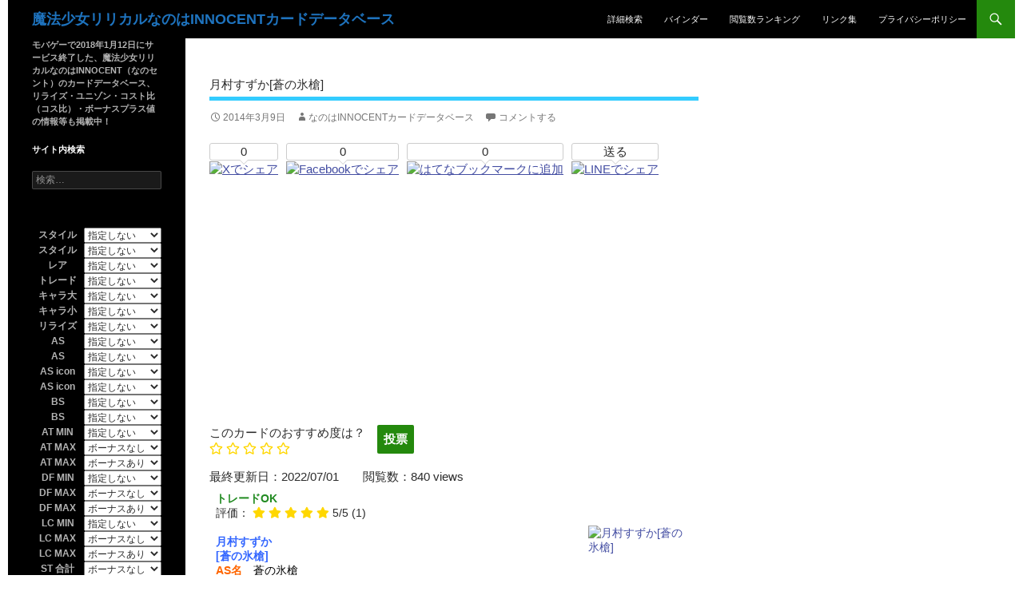

--- FILE ---
content_type: text/html; charset=UTF-8
request_url: https://nanohainnocent.com/%E6%9C%88%E6%9D%91%E3%81%99%E3%81%9A%E3%81%8B%E8%92%BC%E3%81%AE%E6%B0%B7%E6%A7%8D/
body_size: 40731
content:
<!DOCTYPE html>
<!--[if IE 7]>
<html class="ie ie7" dir="ltr" lang="ja" prefix="og: https://ogp.me/ns#">
<![endif]-->
<!--[if IE 8]>
<html class="ie ie8" dir="ltr" lang="ja" prefix="og: https://ogp.me/ns#">
<![endif]-->
<!--[if !(IE 7) | !(IE 8) ]><!-->
<html dir="ltr" lang="ja" prefix="og: https://ogp.me/ns#">
<!--<![endif]-->
<head>
	<meta charset="UTF-8">
	<meta name="viewport" content="width=device-width, minimum-scale=1.0, maximum-scale=1.0"/>
	<title>月村すずか[蒼の氷槍] | 魔法少女リリカルなのはINNOCENTカードデータベース</title>
	<link rel="profile" href="http://gmpg.org/xfn/11">
	<link rel="pingback" href="https://nanohainnocent.com/xmlrpc.php">
	<!--[if lt IE 9]>
	<script src="https://nanohainnocent.com/wp-content/themes/twentyfourteen/js/html5.js"></script>
	<![endif]-->
	
		<!-- All in One SEO 4.9.3 - aioseo.com -->
	<meta name="robots" content="max-image-preview:large" />
	<meta name="author" content="なのはinnocentカードデータベース"/>
	<meta name="keywords" content="すずか,ミッドチルダ,高画質,リライズok,季節なし,sr+" />
	<link rel="canonical" href="https://nanohainnocent.com/%e6%9c%88%e6%9d%91%e3%81%99%e3%81%9a%e3%81%8b%e8%92%bc%e3%81%ae%e6%b0%b7%e6%a7%8d/" />
	<meta name="generator" content="All in One SEO (AIOSEO) 4.9.3" />
		<meta property="og:locale" content="ja_JP" />
		<meta property="og:site_name" content="魔法少女リリカルなのはINNOCENTカードデータベース" />
		<meta property="og:type" content="article" />
		<meta property="og:title" content="月村すずか[蒼の氷槍] | 魔法少女リリカルなのはINNOCENTカードデータベース" />
		<meta property="og:url" content="https://nanohainnocent.com/%e6%9c%88%e6%9d%91%e3%81%99%e3%81%9a%e3%81%8b%e8%92%bc%e3%81%ae%e6%b0%b7%e6%a7%8d/" />
		<meta property="fb:app_id" content="993751444103051" />
		<meta property="fb:admins" content="100006386527610" />
		<meta property="og:image" content="https://nanohainnocent.com/wp-content/uploads/00859ed6b1bcd98af907afddcc67d418.png" />
		<meta property="og:image:secure_url" content="https://nanohainnocent.com/wp-content/uploads/00859ed6b1bcd98af907afddcc67d418.png" />
		<meta property="og:image:width" content="640" />
		<meta property="og:image:height" content="960" />
		<meta property="article:published_time" content="2014-03-08T19:24:51+00:00" />
		<meta property="article:modified_time" content="2022-06-30T17:04:24+00:00" />
		<meta property="article:publisher" content="https://www.facebook.com/nanohainnocentdb" />
		<meta name="twitter:card" content="summary" />
		<meta name="twitter:site" content="@nanoha_cent_db" />
		<meta name="twitter:title" content="月村すずか[蒼の氷槍] | 魔法少女リリカルなのはINNOCENTカードデータベース" />
		<meta name="twitter:image" content="https://nanocent.xsrv.jp/sns-thumbnail/site-icon.png" />
		<script type="application/ld+json" class="aioseo-schema">
			{"@context":"https:\/\/schema.org","@graph":[{"@type":"Article","@id":"https:\/\/nanohainnocent.com\/%e6%9c%88%e6%9d%91%e3%81%99%e3%81%9a%e3%81%8b%e8%92%bc%e3%81%ae%e6%b0%b7%e6%a7%8d\/#article","name":"\u6708\u6751\u3059\u305a\u304b[\u84bc\u306e\u6c37\u69cd] | \u9b54\u6cd5\u5c11\u5973\u30ea\u30ea\u30ab\u30eb\u306a\u306e\u306fINNOCENT\u30ab\u30fc\u30c9\u30c7\u30fc\u30bf\u30d9\u30fc\u30b9","headline":"\u6708\u6751\u3059\u305a\u304b[\u84bc\u306e\u6c37\u69cd]","author":{"@id":"https:\/\/nanohainnocent.com\/author\/nanocentdb\/#author"},"publisher":{"@id":"https:\/\/nanohainnocent.com\/#person"},"image":{"@type":"ImageObject","url":"https:\/\/nanohainnocent.com\/wp-content\/uploads\/00859ed6b1bcd98af907afddcc67d418.png","width":640,"height":960,"caption":"\u6708\u6751\u3059\u305a\u304b[\u84bc\u306e\u6c37\u69cd]"},"datePublished":"2014-03-09T04:24:51+09:00","dateModified":"2022-07-01T02:04:24+09:00","inLanguage":"ja","mainEntityOfPage":{"@id":"https:\/\/nanohainnocent.com\/%e6%9c%88%e6%9d%91%e3%81%99%e3%81%9a%e3%81%8b%e8%92%bc%e3%81%ae%e6%b0%b7%e6%a7%8d\/#webpage"},"isPartOf":{"@id":"https:\/\/nanohainnocent.com\/%e6%9c%88%e6%9d%91%e3%81%99%e3%81%9a%e3%81%8b%e8%92%bc%e3%81%ae%e6%b0%b7%e6%a7%8d\/#webpage"},"articleSection":"\u30df\u30c3\u30c9\u30c1\u30eb\u30c0, \u9ad8\u753b\u8cea, \u30ea\u30e9\u30a4\u30baOK, \u5b63\u7bc0\u306a\u3057, SR+, \u3059\u305a\u304b"},{"@type":"BreadcrumbList","@id":"https:\/\/nanohainnocent.com\/%e6%9c%88%e6%9d%91%e3%81%99%e3%81%9a%e3%81%8b%e8%92%bc%e3%81%ae%e6%b0%b7%e6%a7%8d\/#breadcrumblist","itemListElement":[{"@type":"ListItem","@id":"https:\/\/nanohainnocent.com#listItem","position":1,"name":"\u30db\u30fc\u30e0","item":"https:\/\/nanohainnocent.com","nextItem":{"@type":"ListItem","@id":"https:\/\/nanohainnocent.com\/category\/image-quality\/#listItem","name":"\u753b\u8cea"}},{"@type":"ListItem","@id":"https:\/\/nanohainnocent.com\/category\/image-quality\/#listItem","position":2,"name":"\u753b\u8cea","item":"https:\/\/nanohainnocent.com\/category\/image-quality\/","nextItem":{"@type":"ListItem","@id":"https:\/\/nanohainnocent.com\/category\/image-quality\/high-resolution\/#listItem","name":"\u9ad8\u753b\u8cea"},"previousItem":{"@type":"ListItem","@id":"https:\/\/nanohainnocent.com#listItem","name":"\u30db\u30fc\u30e0"}},{"@type":"ListItem","@id":"https:\/\/nanohainnocent.com\/category\/image-quality\/high-resolution\/#listItem","position":3,"name":"\u9ad8\u753b\u8cea","item":"https:\/\/nanohainnocent.com\/category\/image-quality\/high-resolution\/","nextItem":{"@type":"ListItem","@id":"https:\/\/nanohainnocent.com\/%e6%9c%88%e6%9d%91%e3%81%99%e3%81%9a%e3%81%8b%e8%92%bc%e3%81%ae%e6%b0%b7%e6%a7%8d\/#listItem","name":"\u6708\u6751\u3059\u305a\u304b[\u84bc\u306e\u6c37\u69cd]"},"previousItem":{"@type":"ListItem","@id":"https:\/\/nanohainnocent.com\/category\/image-quality\/#listItem","name":"\u753b\u8cea"}},{"@type":"ListItem","@id":"https:\/\/nanohainnocent.com\/%e6%9c%88%e6%9d%91%e3%81%99%e3%81%9a%e3%81%8b%e8%92%bc%e3%81%ae%e6%b0%b7%e6%a7%8d\/#listItem","position":4,"name":"\u6708\u6751\u3059\u305a\u304b[\u84bc\u306e\u6c37\u69cd]","previousItem":{"@type":"ListItem","@id":"https:\/\/nanohainnocent.com\/category\/image-quality\/high-resolution\/#listItem","name":"\u9ad8\u753b\u8cea"}}]},{"@type":"Person","@id":"https:\/\/nanohainnocent.com\/#person","name":"\u306a\u306e\u306finnocent\u30ab\u30fc\u30c9\u30c7\u30fc\u30bf\u30d9\u30fc\u30b9","image":{"@type":"ImageObject","@id":"https:\/\/nanohainnocent.com\/%e6%9c%88%e6%9d%91%e3%81%99%e3%81%9a%e3%81%8b%e8%92%bc%e3%81%ae%e6%b0%b7%e6%a7%8d\/#personImage","url":"https:\/\/nanohainnocent.com\/wp-content\/uploads\/siteicon-1-96x96.png","width":96,"height":96,"caption":"\u306a\u306e\u306finnocent\u30ab\u30fc\u30c9\u30c7\u30fc\u30bf\u30d9\u30fc\u30b9"}},{"@type":"Person","@id":"https:\/\/nanohainnocent.com\/author\/nanocentdb\/#author","url":"https:\/\/nanohainnocent.com\/author\/nanocentdb\/","name":"\u306a\u306e\u306finnocent\u30ab\u30fc\u30c9\u30c7\u30fc\u30bf\u30d9\u30fc\u30b9","image":{"@type":"ImageObject","@id":"https:\/\/nanohainnocent.com\/%e6%9c%88%e6%9d%91%e3%81%99%e3%81%9a%e3%81%8b%e8%92%bc%e3%81%ae%e6%b0%b7%e6%a7%8d\/#authorImage","url":"https:\/\/nanohainnocent.com\/wp-content\/uploads\/siteicon-1-96x96.png","width":96,"height":96,"caption":"\u306a\u306e\u306finnocent\u30ab\u30fc\u30c9\u30c7\u30fc\u30bf\u30d9\u30fc\u30b9"}},{"@type":"WebPage","@id":"https:\/\/nanohainnocent.com\/%e6%9c%88%e6%9d%91%e3%81%99%e3%81%9a%e3%81%8b%e8%92%bc%e3%81%ae%e6%b0%b7%e6%a7%8d\/#webpage","url":"https:\/\/nanohainnocent.com\/%e6%9c%88%e6%9d%91%e3%81%99%e3%81%9a%e3%81%8b%e8%92%bc%e3%81%ae%e6%b0%b7%e6%a7%8d\/","name":"\u6708\u6751\u3059\u305a\u304b[\u84bc\u306e\u6c37\u69cd] | \u9b54\u6cd5\u5c11\u5973\u30ea\u30ea\u30ab\u30eb\u306a\u306e\u306fINNOCENT\u30ab\u30fc\u30c9\u30c7\u30fc\u30bf\u30d9\u30fc\u30b9","inLanguage":"ja","isPartOf":{"@id":"https:\/\/nanohainnocent.com\/#website"},"breadcrumb":{"@id":"https:\/\/nanohainnocent.com\/%e6%9c%88%e6%9d%91%e3%81%99%e3%81%9a%e3%81%8b%e8%92%bc%e3%81%ae%e6%b0%b7%e6%a7%8d\/#breadcrumblist"},"author":{"@id":"https:\/\/nanohainnocent.com\/author\/nanocentdb\/#author"},"creator":{"@id":"https:\/\/nanohainnocent.com\/author\/nanocentdb\/#author"},"image":{"@type":"ImageObject","url":"https:\/\/nanohainnocent.com\/wp-content\/uploads\/00859ed6b1bcd98af907afddcc67d418.png","@id":"https:\/\/nanohainnocent.com\/%e6%9c%88%e6%9d%91%e3%81%99%e3%81%9a%e3%81%8b%e8%92%bc%e3%81%ae%e6%b0%b7%e6%a7%8d\/#mainImage","width":640,"height":960,"caption":"\u6708\u6751\u3059\u305a\u304b[\u84bc\u306e\u6c37\u69cd]"},"primaryImageOfPage":{"@id":"https:\/\/nanohainnocent.com\/%e6%9c%88%e6%9d%91%e3%81%99%e3%81%9a%e3%81%8b%e8%92%bc%e3%81%ae%e6%b0%b7%e6%a7%8d\/#mainImage"},"datePublished":"2014-03-09T04:24:51+09:00","dateModified":"2022-07-01T02:04:24+09:00"},{"@type":"WebSite","@id":"https:\/\/nanohainnocent.com\/#website","url":"https:\/\/nanohainnocent.com\/","name":"\u9b54\u6cd5\u5c11\u5973\u30ea\u30ea\u30ab\u30eb\u306a\u306e\u306fINNOCENT\u30ab\u30fc\u30c9\u30c7\u30fc\u30bf\u30d9\u30fc\u30b9","description":"\u30e2\u30d0\u30b2\u30fc\u30672018\u5e741\u670812\u65e5\u306b\u30b5\u30fc\u30d3\u30b9\u7d42\u4e86\u3057\u305f\u3001\u9b54\u6cd5\u5c11\u5973\u30ea\u30ea\u30ab\u30eb\u306a\u306e\u306fINNOCENT\uff08\u306a\u306e\u30bb\u30f3\u30c8\uff09\u306e\u30ab\u30fc\u30c9\u30c7\u30fc\u30bf\u30d9\u30fc\u30b9\u3001\u30ea\u30e9\u30a4\u30ba\u30fb\u30e6\u30cb\u30be\u30f3\u30fb\u30b3\u30b9\u30c8\u6bd4\uff08\u30b3\u30b9\u6bd4\uff09\u30fb\u30dc\u30fc\u30ca\u30b9\u30d7\u30e9\u30b9\u5024\u306e\u60c5\u5831\u7b49\u3082\u63b2\u8f09\u4e2d\uff01","inLanguage":"ja","publisher":{"@id":"https:\/\/nanohainnocent.com\/#person"}}]}
		</script>
		<!-- All in One SEO -->

<link rel='dns-prefetch' href='//www.googletagmanager.com' />
<link rel='dns-prefetch' href='//stats.wp.com' />
<link rel='dns-prefetch' href='//use.fontawesome.com' />
<link rel='dns-prefetch' href='//jetpack.wordpress.com' />
<link rel='dns-prefetch' href='//s0.wp.com' />
<link rel='dns-prefetch' href='//public-api.wordpress.com' />
<link rel='dns-prefetch' href='//0.gravatar.com' />
<link rel='dns-prefetch' href='//1.gravatar.com' />
<link rel='dns-prefetch' href='//2.gravatar.com' />
<link rel="alternate" type="application/rss+xml" title="魔法少女リリカルなのはINNOCENTカードデータベース &raquo; フィード" href="https://nanohainnocent.com/feed/" />
<link rel="alternate" type="application/rss+xml" title="魔法少女リリカルなのはINNOCENTカードデータベース &raquo; コメントフィード" href="https://nanohainnocent.com/comments/feed/" />
<script id="wpp-js" src="https://nanohainnocent.com/wp-content/plugins/wordpress-popular-posts/assets/js/wpp.min.js?ver=7.3.6" data-sampling="1" data-sampling-rate="2" data-api-url="https://nanohainnocent.com/wp-json/wordpress-popular-posts" data-post-id="5455" data-token="38b625fce1" data-lang="0" data-debug="0"></script>
<link rel="alternate" type="application/rss+xml" title="魔法少女リリカルなのはINNOCENTカードデータベース &raquo; 月村すずか[蒼の氷槍] のコメントのフィード" href="https://nanohainnocent.com/%e6%9c%88%e6%9d%91%e3%81%99%e3%81%9a%e3%81%8b%e8%92%bc%e3%81%ae%e6%b0%b7%e6%a7%8d/feed/" />
<link rel="alternate" title="oEmbed (JSON)" type="application/json+oembed" href="https://nanohainnocent.com/wp-json/oembed/1.0/embed?url=https%3A%2F%2Fnanohainnocent.com%2F%25e6%259c%2588%25e6%259d%2591%25e3%2581%2599%25e3%2581%259a%25e3%2581%258b%25e8%2592%25bc%25e3%2581%25ae%25e6%25b0%25b7%25e6%25a7%258d%2F" />
<link rel="alternate" title="oEmbed (XML)" type="text/xml+oembed" href="https://nanohainnocent.com/wp-json/oembed/1.0/embed?url=https%3A%2F%2Fnanohainnocent.com%2F%25e6%259c%2588%25e6%259d%2591%25e3%2581%2599%25e3%2581%259a%25e3%2581%258b%25e8%2592%25bc%25e3%2581%25ae%25e6%25b0%25b7%25e6%25a7%258d%2F&#038;format=xml" />
<style id='wp-img-auto-sizes-contain-inline-css'>
img:is([sizes=auto i],[sizes^="auto," i]){contain-intrinsic-size:3000px 1500px}
/*# sourceURL=wp-img-auto-sizes-contain-inline-css */
</style>
<link rel='stylesheet' id='wpcfs-form-css' href='https://nanohainnocent.com/wp-content/plugins/wp-custom-fields-search/templates/form.css?ver=6.9' media='all' />
<link rel='stylesheet' id='twentyfourteen-jetpack-css' href='https://nanohainnocent.com/wp-content/plugins/jetpack/modules/theme-tools/compat/twentyfourteen.css?ver=15.4' media='all' />
<link rel='stylesheet' id='jetpack_related-posts-css' href='https://nanohainnocent.com/wp-content/plugins/jetpack/modules/related-posts/related-posts.css?ver=20240116' media='all' />
<style id='wp-emoji-styles-inline-css'>

	img.wp-smiley, img.emoji {
		display: inline !important;
		border: none !important;
		box-shadow: none !important;
		height: 1em !important;
		width: 1em !important;
		margin: 0 0.07em !important;
		vertical-align: -0.1em !important;
		background: none !important;
		padding: 0 !important;
	}
/*# sourceURL=wp-emoji-styles-inline-css */
</style>
<link rel='stylesheet' id='wp-block-library-css' href='https://nanohainnocent.com/wp-includes/css/dist/block-library/style.min.css?ver=6.9' media='all' />
<style id='global-styles-inline-css'>
:root{--wp--preset--aspect-ratio--square: 1;--wp--preset--aspect-ratio--4-3: 4/3;--wp--preset--aspect-ratio--3-4: 3/4;--wp--preset--aspect-ratio--3-2: 3/2;--wp--preset--aspect-ratio--2-3: 2/3;--wp--preset--aspect-ratio--16-9: 16/9;--wp--preset--aspect-ratio--9-16: 9/16;--wp--preset--color--black: #000;--wp--preset--color--cyan-bluish-gray: #abb8c3;--wp--preset--color--white: #fff;--wp--preset--color--pale-pink: #f78da7;--wp--preset--color--vivid-red: #cf2e2e;--wp--preset--color--luminous-vivid-orange: #ff6900;--wp--preset--color--luminous-vivid-amber: #fcb900;--wp--preset--color--light-green-cyan: #7bdcb5;--wp--preset--color--vivid-green-cyan: #00d084;--wp--preset--color--pale-cyan-blue: #8ed1fc;--wp--preset--color--vivid-cyan-blue: #0693e3;--wp--preset--color--vivid-purple: #9b51e0;--wp--preset--color--green: #24890d;--wp--preset--color--dark-gray: #2b2b2b;--wp--preset--color--medium-gray: #767676;--wp--preset--color--light-gray: #f5f5f5;--wp--preset--gradient--vivid-cyan-blue-to-vivid-purple: linear-gradient(135deg,rgb(6,147,227) 0%,rgb(155,81,224) 100%);--wp--preset--gradient--light-green-cyan-to-vivid-green-cyan: linear-gradient(135deg,rgb(122,220,180) 0%,rgb(0,208,130) 100%);--wp--preset--gradient--luminous-vivid-amber-to-luminous-vivid-orange: linear-gradient(135deg,rgb(252,185,0) 0%,rgb(255,105,0) 100%);--wp--preset--gradient--luminous-vivid-orange-to-vivid-red: linear-gradient(135deg,rgb(255,105,0) 0%,rgb(207,46,46) 100%);--wp--preset--gradient--very-light-gray-to-cyan-bluish-gray: linear-gradient(135deg,rgb(238,238,238) 0%,rgb(169,184,195) 100%);--wp--preset--gradient--cool-to-warm-spectrum: linear-gradient(135deg,rgb(74,234,220) 0%,rgb(151,120,209) 20%,rgb(207,42,186) 40%,rgb(238,44,130) 60%,rgb(251,105,98) 80%,rgb(254,248,76) 100%);--wp--preset--gradient--blush-light-purple: linear-gradient(135deg,rgb(255,206,236) 0%,rgb(152,150,240) 100%);--wp--preset--gradient--blush-bordeaux: linear-gradient(135deg,rgb(254,205,165) 0%,rgb(254,45,45) 50%,rgb(107,0,62) 100%);--wp--preset--gradient--luminous-dusk: linear-gradient(135deg,rgb(255,203,112) 0%,rgb(199,81,192) 50%,rgb(65,88,208) 100%);--wp--preset--gradient--pale-ocean: linear-gradient(135deg,rgb(255,245,203) 0%,rgb(182,227,212) 50%,rgb(51,167,181) 100%);--wp--preset--gradient--electric-grass: linear-gradient(135deg,rgb(202,248,128) 0%,rgb(113,206,126) 100%);--wp--preset--gradient--midnight: linear-gradient(135deg,rgb(2,3,129) 0%,rgb(40,116,252) 100%);--wp--preset--font-size--small: 13px;--wp--preset--font-size--medium: 20px;--wp--preset--font-size--large: 36px;--wp--preset--font-size--x-large: 42px;--wp--preset--spacing--20: 0.44rem;--wp--preset--spacing--30: 0.67rem;--wp--preset--spacing--40: 1rem;--wp--preset--spacing--50: 1.5rem;--wp--preset--spacing--60: 2.25rem;--wp--preset--spacing--70: 3.38rem;--wp--preset--spacing--80: 5.06rem;--wp--preset--shadow--natural: 6px 6px 9px rgba(0, 0, 0, 0.2);--wp--preset--shadow--deep: 12px 12px 50px rgba(0, 0, 0, 0.4);--wp--preset--shadow--sharp: 6px 6px 0px rgba(0, 0, 0, 0.2);--wp--preset--shadow--outlined: 6px 6px 0px -3px rgb(255, 255, 255), 6px 6px rgb(0, 0, 0);--wp--preset--shadow--crisp: 6px 6px 0px rgb(0, 0, 0);}:where(.is-layout-flex){gap: 0.5em;}:where(.is-layout-grid){gap: 0.5em;}body .is-layout-flex{display: flex;}.is-layout-flex{flex-wrap: wrap;align-items: center;}.is-layout-flex > :is(*, div){margin: 0;}body .is-layout-grid{display: grid;}.is-layout-grid > :is(*, div){margin: 0;}:where(.wp-block-columns.is-layout-flex){gap: 2em;}:where(.wp-block-columns.is-layout-grid){gap: 2em;}:where(.wp-block-post-template.is-layout-flex){gap: 1.25em;}:where(.wp-block-post-template.is-layout-grid){gap: 1.25em;}.has-black-color{color: var(--wp--preset--color--black) !important;}.has-cyan-bluish-gray-color{color: var(--wp--preset--color--cyan-bluish-gray) !important;}.has-white-color{color: var(--wp--preset--color--white) !important;}.has-pale-pink-color{color: var(--wp--preset--color--pale-pink) !important;}.has-vivid-red-color{color: var(--wp--preset--color--vivid-red) !important;}.has-luminous-vivid-orange-color{color: var(--wp--preset--color--luminous-vivid-orange) !important;}.has-luminous-vivid-amber-color{color: var(--wp--preset--color--luminous-vivid-amber) !important;}.has-light-green-cyan-color{color: var(--wp--preset--color--light-green-cyan) !important;}.has-vivid-green-cyan-color{color: var(--wp--preset--color--vivid-green-cyan) !important;}.has-pale-cyan-blue-color{color: var(--wp--preset--color--pale-cyan-blue) !important;}.has-vivid-cyan-blue-color{color: var(--wp--preset--color--vivid-cyan-blue) !important;}.has-vivid-purple-color{color: var(--wp--preset--color--vivid-purple) !important;}.has-black-background-color{background-color: var(--wp--preset--color--black) !important;}.has-cyan-bluish-gray-background-color{background-color: var(--wp--preset--color--cyan-bluish-gray) !important;}.has-white-background-color{background-color: var(--wp--preset--color--white) !important;}.has-pale-pink-background-color{background-color: var(--wp--preset--color--pale-pink) !important;}.has-vivid-red-background-color{background-color: var(--wp--preset--color--vivid-red) !important;}.has-luminous-vivid-orange-background-color{background-color: var(--wp--preset--color--luminous-vivid-orange) !important;}.has-luminous-vivid-amber-background-color{background-color: var(--wp--preset--color--luminous-vivid-amber) !important;}.has-light-green-cyan-background-color{background-color: var(--wp--preset--color--light-green-cyan) !important;}.has-vivid-green-cyan-background-color{background-color: var(--wp--preset--color--vivid-green-cyan) !important;}.has-pale-cyan-blue-background-color{background-color: var(--wp--preset--color--pale-cyan-blue) !important;}.has-vivid-cyan-blue-background-color{background-color: var(--wp--preset--color--vivid-cyan-blue) !important;}.has-vivid-purple-background-color{background-color: var(--wp--preset--color--vivid-purple) !important;}.has-black-border-color{border-color: var(--wp--preset--color--black) !important;}.has-cyan-bluish-gray-border-color{border-color: var(--wp--preset--color--cyan-bluish-gray) !important;}.has-white-border-color{border-color: var(--wp--preset--color--white) !important;}.has-pale-pink-border-color{border-color: var(--wp--preset--color--pale-pink) !important;}.has-vivid-red-border-color{border-color: var(--wp--preset--color--vivid-red) !important;}.has-luminous-vivid-orange-border-color{border-color: var(--wp--preset--color--luminous-vivid-orange) !important;}.has-luminous-vivid-amber-border-color{border-color: var(--wp--preset--color--luminous-vivid-amber) !important;}.has-light-green-cyan-border-color{border-color: var(--wp--preset--color--light-green-cyan) !important;}.has-vivid-green-cyan-border-color{border-color: var(--wp--preset--color--vivid-green-cyan) !important;}.has-pale-cyan-blue-border-color{border-color: var(--wp--preset--color--pale-cyan-blue) !important;}.has-vivid-cyan-blue-border-color{border-color: var(--wp--preset--color--vivid-cyan-blue) !important;}.has-vivid-purple-border-color{border-color: var(--wp--preset--color--vivid-purple) !important;}.has-vivid-cyan-blue-to-vivid-purple-gradient-background{background: var(--wp--preset--gradient--vivid-cyan-blue-to-vivid-purple) !important;}.has-light-green-cyan-to-vivid-green-cyan-gradient-background{background: var(--wp--preset--gradient--light-green-cyan-to-vivid-green-cyan) !important;}.has-luminous-vivid-amber-to-luminous-vivid-orange-gradient-background{background: var(--wp--preset--gradient--luminous-vivid-amber-to-luminous-vivid-orange) !important;}.has-luminous-vivid-orange-to-vivid-red-gradient-background{background: var(--wp--preset--gradient--luminous-vivid-orange-to-vivid-red) !important;}.has-very-light-gray-to-cyan-bluish-gray-gradient-background{background: var(--wp--preset--gradient--very-light-gray-to-cyan-bluish-gray) !important;}.has-cool-to-warm-spectrum-gradient-background{background: var(--wp--preset--gradient--cool-to-warm-spectrum) !important;}.has-blush-light-purple-gradient-background{background: var(--wp--preset--gradient--blush-light-purple) !important;}.has-blush-bordeaux-gradient-background{background: var(--wp--preset--gradient--blush-bordeaux) !important;}.has-luminous-dusk-gradient-background{background: var(--wp--preset--gradient--luminous-dusk) !important;}.has-pale-ocean-gradient-background{background: var(--wp--preset--gradient--pale-ocean) !important;}.has-electric-grass-gradient-background{background: var(--wp--preset--gradient--electric-grass) !important;}.has-midnight-gradient-background{background: var(--wp--preset--gradient--midnight) !important;}.has-small-font-size{font-size: var(--wp--preset--font-size--small) !important;}.has-medium-font-size{font-size: var(--wp--preset--font-size--medium) !important;}.has-large-font-size{font-size: var(--wp--preset--font-size--large) !important;}.has-x-large-font-size{font-size: var(--wp--preset--font-size--x-large) !important;}
/*# sourceURL=global-styles-inline-css */
</style>

<style id='classic-theme-styles-inline-css'>
/*! This file is auto-generated */
.wp-block-button__link{color:#fff;background-color:#32373c;border-radius:9999px;box-shadow:none;text-decoration:none;padding:calc(.667em + 2px) calc(1.333em + 2px);font-size:1.125em}.wp-block-file__button{background:#32373c;color:#fff;text-decoration:none}
/*# sourceURL=/wp-includes/css/classic-themes.min.css */
</style>
<link rel='stylesheet' id='wp-show-posts-css' href='https://nanohainnocent.com/wp-content/plugins/wp-show-posts/css/wp-show-posts-min.css?ver=1.1.6' media='all' />
<link rel='stylesheet' id='wordpress-popular-posts-css-css' href='https://nanohainnocent.com/wp-content/plugins/wordpress-popular-posts/assets/css/wpp.css?ver=7.3.6' media='all' />
<link rel='stylesheet' id='mr-frontend-style-css' href='https://nanohainnocent.com/wp-content/plugins/multi-rating/assets/css/frontend.css?ver=6.9' media='all' />
<style id='mr-frontend-style-inline-css'>
		.mr-star-hover {
			color: #ffba00 !important;
		}
		.mr-star-full, .mr-star-half, .mr-star-empty {
			color: #ffd700;
		}
		.mr-error {
			color: #EC6464;
		}
		
/*# sourceURL=mr-frontend-style-inline-css */
</style>
<link rel='stylesheet' id='font-awesome-css' href='https://use.fontawesome.com/releases/v5.13.0/css/all.css?ver=6.9' media='all' />
<link rel='stylesheet' id='twentyfourteen-lato-css' href='https://nanohainnocent.com/wp-content/themes/twentyfourteen/fonts/font-lato.css?ver=20230328' media='all' />
<link rel='stylesheet' id='genericons-css' href='https://nanohainnocent.com/wp-content/plugins/jetpack/_inc/genericons/genericons/genericons.css?ver=3.1' media='all' />
<link rel='stylesheet' id='twentyfourteen-style-css' href='https://nanohainnocent.com/wp-content/themes/twentyfourteen-child/style.css?ver=20251202' media='all' />
<link rel='stylesheet' id='twentyfourteen-block-style-css' href='https://nanohainnocent.com/wp-content/themes/twentyfourteen/css/blocks.css?ver=20250715' media='all' />
<link rel='stylesheet' id='fancybox-css' href='https://nanohainnocent.com/wp-content/plugins/easy-fancybox/fancybox/1.5.4/jquery.fancybox.min.css?ver=6.9' media='screen' />
<style id='fancybox-inline-css'>
#fancybox-content{border-color:#808080;}#fancybox-title,#fancybox-title-float-main{color:#fff}
/*# sourceURL=fancybox-inline-css */
</style>
<link rel='stylesheet' id='no-right-click-images-frontend-css' href='https://nanohainnocent.com/wp-content/plugins/no-right-click-images-plugin/css/no-right-click-images-frontend.css?ver=4.1' media='all' />
<script id="jetpack_related-posts-js-extra">
var related_posts_js_options = {"post_heading":"h4"};
//# sourceURL=jetpack_related-posts-js-extra
</script>
<script src="https://nanohainnocent.com/wp-content/plugins/jetpack/_inc/build/related-posts/related-posts.min.js?ver=20240116" id="jetpack_related-posts-js"></script>
<script src="https://nanohainnocent.com/wp-includes/js/jquery/jquery.min.js?ver=3.7.1" id="jquery-core-js"></script>
<script src="https://nanohainnocent.com/wp-includes/js/jquery/jquery-migrate.min.js?ver=3.4.1" id="jquery-migrate-js"></script>
<script src="https://nanohainnocent.com/wp-content/themes/twentyfourteen/js/functions.js?ver=20250729" id="twentyfourteen-script-js" defer data-wp-strategy="defer"></script>

<!-- Site Kit によって追加された Google タグ（gtag.js）スニペット -->
<!-- Google アナリティクス スニペット (Site Kit が追加) -->
<script src="https://www.googletagmanager.com/gtag/js?id=GT-PJSBLGW" id="google_gtagjs-js" async></script>
<script id="google_gtagjs-js-after">
window.dataLayer = window.dataLayer || [];function gtag(){dataLayer.push(arguments);}
gtag("set","linker",{"domains":["nanohainnocent.com"]});
gtag("js", new Date());
gtag("set", "developer_id.dZTNiMT", true);
gtag("config", "GT-PJSBLGW");
//# sourceURL=google_gtagjs-js-after
</script>
<link rel="https://api.w.org/" href="https://nanohainnocent.com/wp-json/" /><link rel="alternate" title="JSON" type="application/json" href="https://nanohainnocent.com/wp-json/wp/v2/posts/5455" /><link rel="EditURI" type="application/rsd+xml" title="RSD" href="https://nanohainnocent.com/xmlrpc.php?rsd" />
<meta name="generator" content="WordPress 6.9" />
<link rel='shortlink' href='https://wp.me/p3LunB-1pZ' />
<meta name="generator" content="Site Kit by Google 1.170.0" />        <!-- Copyright protection script -->
        <meta http-equiv="imagetoolbar" content="no">
        <script>
            /*<![CDATA[*/
            document.oncontextmenu = function () {
                return false;
            };
            /*]]>*/
        </script>
        <script type="text/javascript">
            /*<![CDATA[*/
            document.onselectstart = function () {
                event = event || window.event;
                var custom_input = event.target || event.srcElement;

                if (custom_input.type !== "text" && custom_input.type !== "textarea" && custom_input.type !== "password") {
                    return false;
                } else {
                    return true;
                }

            };
            if (window.sidebar) {
                document.onmousedown = function (e) {
                    var obj = e.target;
                    if (obj.tagName.toUpperCase() === 'SELECT'
                        || obj.tagName.toUpperCase() === "INPUT"
                        || obj.tagName.toUpperCase() === "TEXTAREA"
                        || obj.tagName.toUpperCase() === "PASSWORD") {
                        return true;
                    } else {
                        return false;
                    }
                };
            }
            window.onload = function () {
                document.body.style.webkitTouchCallout = 'none';
                document.body.style.KhtmlUserSelect = 'none';
            }
            /*]]>*/
        </script>
        <script type="text/javascript">
            /*<![CDATA[*/
            if (parent.frames.length > 0) {
                top.location.replace(document.location);
            }
            /*]]>*/
        </script>
        <script type="text/javascript">
            /*<![CDATA[*/
            document.ondragstart = function () {
                return false;
            };
            /*]]>*/
        </script>
        <script type="text/javascript">

            document.addEventListener('DOMContentLoaded', () => {
                const overlay = document.createElement('div');
                overlay.id = 'overlay';

                Object.assign(overlay.style, {
                    position: 'fixed',
                    top: '0',
                    left: '0',
                    width: '100%',
                    height: '100%',
                    backgroundColor: 'rgba(255, 255, 255, 0.9)',
                    display: 'none',
                    zIndex: '9999'
                });

                document.body.appendChild(overlay);

                document.addEventListener('keydown', (event) => {
                    if (event.metaKey || event.ctrlKey) {
                        overlay.style.display = 'block';
                    }
                });

                document.addEventListener('keyup', (event) => {
                    if (!event.metaKey && !event.ctrlKey) {
                        overlay.style.display = 'none';
                    }
                });
            });
        </script>
        <style type="text/css">
            * {
                -webkit-touch-callout: none;
                -webkit-user-select: none;
                -moz-user-select: none;
                user-select: none;
            }

            img {
                -webkit-touch-callout: none;
                -webkit-user-select: none;
                -moz-user-select: none;
                user-select: none;
            }

            input,
            textarea,
            select {
                -webkit-user-select: auto;
            }
        </style>
        <!-- End Copyright protection script -->

        <!-- Source hidden -->

        	<style>img#wpstats{display:none}</style>
		<link rel="icon" type="image/png" href="/wp-content/uploads/fbrfg/favicon-96x96.png" sizes="96x96" />
<link rel="icon" type="image/svg+xml" href="/wp-content/uploads/fbrfg/favicon.svg" />
<link rel="shortcut icon" href="/wp-content/uploads/fbrfg/favicon.ico" />
<link rel="apple-touch-icon" sizes="180x180" href="/wp-content/uploads/fbrfg/apple-touch-icon.png" />
<link rel="manifest" href="/wp-content/uploads/fbrfg/site.webmanifest" />            <style id="wpp-loading-animation-styles">@-webkit-keyframes bgslide{from{background-position-x:0}to{background-position-x:-200%}}@keyframes bgslide{from{background-position-x:0}to{background-position-x:-200%}}.wpp-widget-block-placeholder,.wpp-shortcode-placeholder{margin:0 auto;width:60px;height:3px;background:#dd3737;background:linear-gradient(90deg,#dd3737 0%,#571313 10%,#dd3737 100%);background-size:200% auto;border-radius:3px;-webkit-animation:bgslide 1s infinite linear;animation:bgslide 1s infinite linear}</style>
            <style type="text/css" media="screen">body{position:relative}#dynamic-to-top{display:none;overflow:hidden;width:auto;z-index:90;position:fixed;bottom:20px;right:20px;top:auto;left:auto;font-family:sans-serif;font-size:1em;color:#fff;text-decoration:none;text-shadow:0 1px 0 #333;font-weight:bold;padding:7px 15px;border:1px solid #000;background:#111;-webkit-background-origin:border;-moz-background-origin:border;-icab-background-origin:border;-khtml-background-origin:border;-o-background-origin:border;background-origin:border;-webkit-background-clip:padding-box;-moz-background-clip:padding-box;-icab-background-clip:padding-box;-khtml-background-clip:padding-box;-o-background-clip:padding-box;background-clip:padding-box;-webkit-box-shadow:0 1px 3px rgba( 0, 0, 0, 0.4 ), inset 0 0 0 1px rgba( 0, 0, 0, 0.2 ), inset 0 1px 0 rgba( 255, 255, 255, .4 ), inset 0 10px 10px rgba( 255, 255, 255, .1 );-ms-box-shadow:0 1px 3px rgba( 0, 0, 0, 0.4 ), inset 0 0 0 1px rgba( 0, 0, 0, 0.2 ), inset 0 1px 0 rgba( 255, 255, 255, .4 ), inset 0 10px 10px rgba( 255, 255, 255, .1 );-moz-box-shadow:0 1px 3px rgba( 0, 0, 0, 0.4 ), inset 0 0 0 1px rgba( 0, 0, 0, 0.2 ), inset 0 1px 0 rgba( 255, 255, 255, .4 ), inset 0 10px 10px rgba( 255, 255, 255, .1 );-o-box-shadow:0 1px 3px rgba( 0, 0, 0, 0.4 ), inset 0 0 0 1px rgba( 0, 0, 0, 0.2 ), inset 0 1px 0 rgba( 255, 255, 255, .4 ), inset 0 10px 10px rgba( 255, 255, 255, .1 );-khtml-box-shadow:0 1px 3px rgba( 0, 0, 0, 0.4 ), inset 0 0 0 1px rgba( 0, 0, 0, 0.2 ), inset 0 1px 0 rgba( 255, 255, 255, .4 ), inset 0 10px 10px rgba( 255, 255, 255, .1 );-icab-box-shadow:0 1px 3px rgba( 0, 0, 0, 0.4 ), inset 0 0 0 1px rgba( 0, 0, 0, 0.2 ), inset 0 1px 0 rgba( 255, 255, 255, .4 ), inset 0 10px 10px rgba( 255, 255, 255, .1 );box-shadow:0 1px 3px rgba( 0, 0, 0, 0.4 ), inset 0 0 0 1px rgba( 0, 0, 0, 0.2 ), inset 0 1px 0 rgba( 255, 255, 255, .4 ), inset 0 10px 10px rgba( 255, 255, 255, .1 );-webkit-border-radius:30px;-moz-border-radius:30px;-icab-border-radius:30px;-khtml-border-radius:30px;border-radius:30px}#dynamic-to-top:hover{background:#4d5858;background:#111 -webkit-gradient( linear, 0% 0%, 0% 100%, from( rgba( 255, 255, 255, .2 ) ), to( rgba( 0, 0, 0, 0 ) ) );background:#111 -webkit-linear-gradient( top, rgba( 255, 255, 255, .2 ), rgba( 0, 0, 0, 0 ) );background:#111 -khtml-linear-gradient( top, rgba( 255, 255, 255, .2 ), rgba( 0, 0, 0, 0 ) );background:#111 -moz-linear-gradient( top, rgba( 255, 255, 255, .2 ), rgba( 0, 0, 0, 0 ) );background:#111 -o-linear-gradient( top, rgba( 255, 255, 255, .2 ), rgba( 0, 0, 0, 0 ) );background:#111 -ms-linear-gradient( top, rgba( 255, 255, 255, .2 ), rgba( 0, 0, 0, 0 ) );background:#111 -icab-linear-gradient( top, rgba( 255, 255, 255, .2 ), rgba( 0, 0, 0, 0 ) );background:#111 linear-gradient( top, rgba( 255, 255, 255, .2 ), rgba( 0, 0, 0, 0 ) );cursor:pointer}#dynamic-to-top:active{background:#111;background:#111 -webkit-gradient( linear, 0% 0%, 0% 100%, from( rgba( 0, 0, 0, .3 ) ), to( rgba( 0, 0, 0, 0 ) ) );background:#111 -webkit-linear-gradient( top, rgba( 0, 0, 0, .1 ), rgba( 0, 0, 0, 0 ) );background:#111 -moz-linear-gradient( top, rgba( 0, 0, 0, .1 ), rgba( 0, 0, 0, 0 ) );background:#111 -khtml-linear-gradient( top, rgba( 0, 0, 0, .1 ), rgba( 0, 0, 0, 0 ) );background:#111 -o-linear-gradient( top, rgba( 0, 0, 0, .1 ), rgba( 0, 0, 0, 0 ) );background:#111 -ms-linear-gradient( top, rgba( 0, 0, 0, .1 ), rgba( 0, 0, 0, 0 ) );background:#111 -icab-linear-gradient( top, rgba( 0, 0, 0, .1 ), rgba( 0, 0, 0, 0 ) );background:#111 linear-gradient( top, rgba( 0, 0, 0, .1 ), rgba( 0, 0, 0, 0 ) )}#dynamic-to-top,#dynamic-to-top:active,#dynamic-to-top:focus,#dynamic-to-top:hover{outline:none}#dynamic-to-top span{display:block;overflow:hidden;width:14px;height:12px;background:url( https://nanohainnocent.com/wp-content/plugins/dynamic-to-top/css/images/up.png )no-repeat center center}</style>		<style type="text/css" id="twentyfourteen-header-css">
				.site-title a {
			color: #1e73be;
		}
		</style>
		<style id="custom-background-css">
body.custom-background { background-color: #ffffff; background-image: url("https://nanohainnocent.com/wp-content/uploads/AI2581764_TP_V4.jpg"); background-position: center center; background-size: auto; background-repeat: repeat; background-attachment: fixed; }
</style>
	<script async src="//pagead2.googlesyndication.com/pagead/js/adsbygoogle.js"></script>
<script>
  (adsbygoogle = window.adsbygoogle || []).push({
    google_ad_client: "ca-pub-5841857145550722",
    enable_page_level_ads: true
  });
</script>
<script async src="https://fundingchoicesmessages.google.com/i/pub-5841857145550722?ers=1" nonce="KJkFC_V5puG1GRR7MikSfg"></script><script nonce="KJkFC_V5puG1GRR7MikSfg">(function() {function signalGooglefcPresent() {if (!window.frames['googlefcPresent']) {if (document.body) {const iframe = document.createElement('iframe'); iframe.style = 'width: 0; height: 0; border: none; z-index: -1000; left: -1000px; top: -1000px;'; iframe.style.display = 'none'; iframe.name = 'googlefcPresent'; document.body.appendChild(iframe);} else {setTimeout(signalGooglefcPresent, 0);}}}signalGooglefcPresent();})();</script>
<script>(function(){'use strict';function aa(a){var b=0;return function(){return b<a.length?{done:!1,value:a[b++]}:{done:!0}}}var ba="function"==typeof Object.defineProperties?Object.defineProperty:function(a,b,c){if(a==Array.prototype||a==Object.prototype)return a;a[b]=c.value;return a};
function ea(a){a=["object"==typeof globalThis&&globalThis,a,"object"==typeof window&&window,"object"==typeof self&&self,"object"==typeof global&&global];for(var b=0;b<a.length;++b){var c=a[b];if(c&&c.Math==Math)return c}throw Error("Cannot find global object");}var fa=ea(this);function ha(a,b){if(b)a:{var c=fa;a=a.split(".");for(var d=0;d<a.length-1;d++){var e=a[d];if(!(e in c))break a;c=c[e]}a=a[a.length-1];d=c[a];b=b(d);b!=d&&null!=b&&ba(c,a,{configurable:!0,writable:!0,value:b})}}
var ia="function"==typeof Object.create?Object.create:function(a){function b(){}b.prototype=a;return new b},l;if("function"==typeof Object.setPrototypeOf)l=Object.setPrototypeOf;else{var m;a:{var ja={a:!0},ka={};try{ka.__proto__=ja;m=ka.a;break a}catch(a){}m=!1}l=m?function(a,b){a.__proto__=b;if(a.__proto__!==b)throw new TypeError(a+" is not extensible");return a}:null}var la=l;
function n(a,b){a.prototype=ia(b.prototype);a.prototype.constructor=a;if(la)la(a,b);else for(var c in b)if("prototype"!=c)if(Object.defineProperties){var d=Object.getOwnPropertyDescriptor(b,c);d&&Object.defineProperty(a,c,d)}else a[c]=b[c];a.A=b.prototype}function ma(){for(var a=Number(this),b=[],c=a;c<arguments.length;c++)b[c-a]=arguments[c];return b}
var na="function"==typeof Object.assign?Object.assign:function(a,b){for(var c=1;c<arguments.length;c++){var d=arguments[c];if(d)for(var e in d)Object.prototype.hasOwnProperty.call(d,e)&&(a[e]=d[e])}return a};ha("Object.assign",function(a){return a||na});/*

 Copyright The Closure Library Authors.
 SPDX-License-Identifier: Apache-2.0
*/
var p=this||self;function q(a){return a};var t,u;a:{for(var oa=["CLOSURE_FLAGS"],v=p,x=0;x<oa.length;x++)if(v=v[oa[x]],null==v){u=null;break a}u=v}var pa=u&&u[610401301];t=null!=pa?pa:!1;var z,qa=p.navigator;z=qa?qa.userAgentData||null:null;function A(a){return t?z?z.brands.some(function(b){return(b=b.brand)&&-1!=b.indexOf(a)}):!1:!1}function B(a){var b;a:{if(b=p.navigator)if(b=b.userAgent)break a;b=""}return-1!=b.indexOf(a)};function C(){return t?!!z&&0<z.brands.length:!1}function D(){return C()?A("Chromium"):(B("Chrome")||B("CriOS"))&&!(C()?0:B("Edge"))||B("Silk")};var ra=C()?!1:B("Trident")||B("MSIE");!B("Android")||D();D();B("Safari")&&(D()||(C()?0:B("Coast"))||(C()?0:B("Opera"))||(C()?0:B("Edge"))||(C()?A("Microsoft Edge"):B("Edg/"))||C()&&A("Opera"));var sa={},E=null;var ta="undefined"!==typeof Uint8Array,ua=!ra&&"function"===typeof btoa;var F="function"===typeof Symbol&&"symbol"===typeof Symbol()?Symbol():void 0,G=F?function(a,b){a[F]|=b}:function(a,b){void 0!==a.g?a.g|=b:Object.defineProperties(a,{g:{value:b,configurable:!0,writable:!0,enumerable:!1}})};function va(a){var b=H(a);1!==(b&1)&&(Object.isFrozen(a)&&(a=Array.prototype.slice.call(a)),I(a,b|1))}
var H=F?function(a){return a[F]|0}:function(a){return a.g|0},J=F?function(a){return a[F]}:function(a){return a.g},I=F?function(a,b){a[F]=b}:function(a,b){void 0!==a.g?a.g=b:Object.defineProperties(a,{g:{value:b,configurable:!0,writable:!0,enumerable:!1}})};function wa(){var a=[];G(a,1);return a}function xa(a,b){I(b,(a|0)&-99)}function K(a,b){I(b,(a|34)&-73)}function L(a){a=a>>11&1023;return 0===a?536870912:a};var M={};function N(a){return null!==a&&"object"===typeof a&&!Array.isArray(a)&&a.constructor===Object}var O,ya=[];I(ya,39);O=Object.freeze(ya);var P;function Q(a,b){P=b;a=new a(b);P=void 0;return a}
function R(a,b,c){null==a&&(a=P);P=void 0;if(null==a){var d=96;c?(a=[c],d|=512):a=[];b&&(d=d&-2095105|(b&1023)<<11)}else{if(!Array.isArray(a))throw Error();d=H(a);if(d&64)return a;d|=64;if(c&&(d|=512,c!==a[0]))throw Error();a:{c=a;var e=c.length;if(e){var f=e-1,g=c[f];if(N(g)){d|=256;b=(d>>9&1)-1;e=f-b;1024<=e&&(za(c,b,g),e=1023);d=d&-2095105|(e&1023)<<11;break a}}b&&(g=(d>>9&1)-1,b=Math.max(b,e-g),1024<b&&(za(c,g,{}),d|=256,b=1023),d=d&-2095105|(b&1023)<<11)}}I(a,d);return a}
function za(a,b,c){for(var d=1023+b,e=a.length,f=d;f<e;f++){var g=a[f];null!=g&&g!==c&&(c[f-b]=g)}a.length=d+1;a[d]=c};function Aa(a){switch(typeof a){case "number":return isFinite(a)?a:String(a);case "boolean":return a?1:0;case "object":if(a&&!Array.isArray(a)&&ta&&null!=a&&a instanceof Uint8Array){if(ua){for(var b="",c=0,d=a.length-10240;c<d;)b+=String.fromCharCode.apply(null,a.subarray(c,c+=10240));b+=String.fromCharCode.apply(null,c?a.subarray(c):a);a=btoa(b)}else{void 0===b&&(b=0);if(!E){E={};c="ABCDEFGHIJKLMNOPQRSTUVWXYZabcdefghijklmnopqrstuvwxyz0123456789".split("");d=["+/=","+/","-_=","-_.","-_"];for(var e=
0;5>e;e++){var f=c.concat(d[e].split(""));sa[e]=f;for(var g=0;g<f.length;g++){var h=f[g];void 0===E[h]&&(E[h]=g)}}}b=sa[b];c=Array(Math.floor(a.length/3));d=b[64]||"";for(e=f=0;f<a.length-2;f+=3){var k=a[f],w=a[f+1];h=a[f+2];g=b[k>>2];k=b[(k&3)<<4|w>>4];w=b[(w&15)<<2|h>>6];h=b[h&63];c[e++]=g+k+w+h}g=0;h=d;switch(a.length-f){case 2:g=a[f+1],h=b[(g&15)<<2]||d;case 1:a=a[f],c[e]=b[a>>2]+b[(a&3)<<4|g>>4]+h+d}a=c.join("")}return a}}return a};function Ba(a,b,c){a=Array.prototype.slice.call(a);var d=a.length,e=b&256?a[d-1]:void 0;d+=e?-1:0;for(b=b&512?1:0;b<d;b++)a[b]=c(a[b]);if(e){b=a[b]={};for(var f in e)Object.prototype.hasOwnProperty.call(e,f)&&(b[f]=c(e[f]))}return a}function Da(a,b,c,d,e,f){if(null!=a){if(Array.isArray(a))a=e&&0==a.length&&H(a)&1?void 0:f&&H(a)&2?a:Ea(a,b,c,void 0!==d,e,f);else if(N(a)){var g={},h;for(h in a)Object.prototype.hasOwnProperty.call(a,h)&&(g[h]=Da(a[h],b,c,d,e,f));a=g}else a=b(a,d);return a}}
function Ea(a,b,c,d,e,f){var g=d||c?H(a):0;d=d?!!(g&32):void 0;a=Array.prototype.slice.call(a);for(var h=0;h<a.length;h++)a[h]=Da(a[h],b,c,d,e,f);c&&c(g,a);return a}function Fa(a){return a.s===M?a.toJSON():Aa(a)};function Ga(a,b,c){c=void 0===c?K:c;if(null!=a){if(ta&&a instanceof Uint8Array)return b?a:new Uint8Array(a);if(Array.isArray(a)){var d=H(a);if(d&2)return a;if(b&&!(d&64)&&(d&32||0===d))return I(a,d|34),a;a=Ea(a,Ga,d&4?K:c,!0,!1,!0);b=H(a);b&4&&b&2&&Object.freeze(a);return a}a.s===M&&(b=a.h,c=J(b),a=c&2?a:Q(a.constructor,Ha(b,c,!0)));return a}}function Ha(a,b,c){var d=c||b&2?K:xa,e=!!(b&32);a=Ba(a,b,function(f){return Ga(f,e,d)});G(a,32|(c?2:0));return a};function Ia(a,b){a=a.h;return Ja(a,J(a),b)}function Ja(a,b,c,d){if(-1===c)return null;if(c>=L(b)){if(b&256)return a[a.length-1][c]}else{var e=a.length;if(d&&b&256&&(d=a[e-1][c],null!=d))return d;b=c+((b>>9&1)-1);if(b<e)return a[b]}}function Ka(a,b,c,d,e){var f=L(b);if(c>=f||e){e=b;if(b&256)f=a[a.length-1];else{if(null==d)return;f=a[f+((b>>9&1)-1)]={};e|=256}f[c]=d;e&=-1025;e!==b&&I(a,e)}else a[c+((b>>9&1)-1)]=d,b&256&&(d=a[a.length-1],c in d&&delete d[c]),b&1024&&I(a,b&-1025)}
function La(a,b){var c=Ma;var d=void 0===d?!1:d;var e=a.h;var f=J(e),g=Ja(e,f,b,d);var h=!1;if(null==g||"object"!==typeof g||(h=Array.isArray(g))||g.s!==M)if(h){var k=h=H(g);0===k&&(k|=f&32);k|=f&2;k!==h&&I(g,k);c=new c(g)}else c=void 0;else c=g;c!==g&&null!=c&&Ka(e,f,b,c,d);e=c;if(null==e)return e;a=a.h;f=J(a);f&2||(g=e,c=g.h,h=J(c),g=h&2?Q(g.constructor,Ha(c,h,!1)):g,g!==e&&(e=g,Ka(a,f,b,e,d)));return e}function Na(a,b){a=Ia(a,b);return null==a||"string"===typeof a?a:void 0}
function Oa(a,b){a=Ia(a,b);return null!=a?a:0}function S(a,b){a=Na(a,b);return null!=a?a:""};function T(a,b,c){this.h=R(a,b,c)}T.prototype.toJSON=function(){var a=Ea(this.h,Fa,void 0,void 0,!1,!1);return Pa(this,a,!0)};T.prototype.s=M;T.prototype.toString=function(){return Pa(this,this.h,!1).toString()};
function Pa(a,b,c){var d=a.constructor.v,e=L(J(c?a.h:b)),f=!1;if(d){if(!c){b=Array.prototype.slice.call(b);var g;if(b.length&&N(g=b[b.length-1]))for(f=0;f<d.length;f++)if(d[f]>=e){Object.assign(b[b.length-1]={},g);break}f=!0}e=b;c=!c;g=J(a.h);a=L(g);g=(g>>9&1)-1;for(var h,k,w=0;w<d.length;w++)if(k=d[w],k<a){k+=g;var r=e[k];null==r?e[k]=c?O:wa():c&&r!==O&&va(r)}else h||(r=void 0,e.length&&N(r=e[e.length-1])?h=r:e.push(h={})),r=h[k],null==h[k]?h[k]=c?O:wa():c&&r!==O&&va(r)}d=b.length;if(!d)return b;
var Ca;if(N(h=b[d-1])){a:{var y=h;e={};c=!1;for(var ca in y)Object.prototype.hasOwnProperty.call(y,ca)&&(a=y[ca],Array.isArray(a)&&a!=a&&(c=!0),null!=a?e[ca]=a:c=!0);if(c){for(var rb in e){y=e;break a}y=null}}y!=h&&(Ca=!0);d--}for(;0<d;d--){h=b[d-1];if(null!=h)break;var cb=!0}if(!Ca&&!cb)return b;var da;f?da=b:da=Array.prototype.slice.call(b,0,d);b=da;f&&(b.length=d);y&&b.push(y);return b};function Qa(a){return function(b){if(null==b||""==b)b=new a;else{b=JSON.parse(b);if(!Array.isArray(b))throw Error(void 0);G(b,32);b=Q(a,b)}return b}};function Ra(a){this.h=R(a)}n(Ra,T);var Sa=Qa(Ra);var U;function V(a){this.g=a}V.prototype.toString=function(){return this.g+""};var Ta={};function Ua(){return Math.floor(2147483648*Math.random()).toString(36)+Math.abs(Math.floor(2147483648*Math.random())^Date.now()).toString(36)};function Va(a,b){b=String(b);"application/xhtml+xml"===a.contentType&&(b=b.toLowerCase());return a.createElement(b)}function Wa(a){this.g=a||p.document||document}Wa.prototype.appendChild=function(a,b){a.appendChild(b)};/*

 SPDX-License-Identifier: Apache-2.0
*/
function Xa(a,b){a.src=b instanceof V&&b.constructor===V?b.g:"type_error:TrustedResourceUrl";var c,d;(c=(b=null==(d=(c=(a.ownerDocument&&a.ownerDocument.defaultView||window).document).querySelector)?void 0:d.call(c,"script[nonce]"))?b.nonce||b.getAttribute("nonce")||"":"")&&a.setAttribute("nonce",c)};function Ya(a){a=void 0===a?document:a;return a.createElement("script")};function Za(a,b,c,d,e,f){try{var g=a.g,h=Ya(g);h.async=!0;Xa(h,b);g.head.appendChild(h);h.addEventListener("load",function(){e();d&&g.head.removeChild(h)});h.addEventListener("error",function(){0<c?Za(a,b,c-1,d,e,f):(d&&g.head.removeChild(h),f())})}catch(k){f()}};var $a=p.atob("aHR0cHM6Ly93d3cuZ3N0YXRpYy5jb20vaW1hZ2VzL2ljb25zL21hdGVyaWFsL3N5c3RlbS8xeC93YXJuaW5nX2FtYmVyXzI0ZHAucG5n"),ab=p.atob("WW91IGFyZSBzZWVpbmcgdGhpcyBtZXNzYWdlIGJlY2F1c2UgYWQgb3Igc2NyaXB0IGJsb2NraW5nIHNvZnR3YXJlIGlzIGludGVyZmVyaW5nIHdpdGggdGhpcyBwYWdlLg=="),bb=p.atob("RGlzYWJsZSBhbnkgYWQgb3Igc2NyaXB0IGJsb2NraW5nIHNvZnR3YXJlLCB0aGVuIHJlbG9hZCB0aGlzIHBhZ2Uu");function db(a,b,c){this.i=a;this.l=new Wa(this.i);this.g=null;this.j=[];this.m=!1;this.u=b;this.o=c}
function eb(a){if(a.i.body&&!a.m){var b=function(){fb(a);p.setTimeout(function(){return gb(a,3)},50)};Za(a.l,a.u,2,!0,function(){p[a.o]||b()},b);a.m=!0}}
function fb(a){for(var b=W(1,5),c=0;c<b;c++){var d=X(a);a.i.body.appendChild(d);a.j.push(d)}b=X(a);b.style.bottom="0";b.style.left="0";b.style.position="fixed";b.style.width=W(100,110).toString()+"%";b.style.zIndex=W(2147483544,2147483644).toString();b.style["background-color"]=hb(249,259,242,252,219,229);b.style["box-shadow"]="0 0 12px #888";b.style.color=hb(0,10,0,10,0,10);b.style.display="flex";b.style["justify-content"]="center";b.style["font-family"]="Roboto, Arial";c=X(a);c.style.width=W(80,
85).toString()+"%";c.style.maxWidth=W(750,775).toString()+"px";c.style.margin="24px";c.style.display="flex";c.style["align-items"]="flex-start";c.style["justify-content"]="center";d=Va(a.l.g,"IMG");d.className=Ua();d.src=$a;d.alt="Warning icon";d.style.height="24px";d.style.width="24px";d.style["padding-right"]="16px";var e=X(a),f=X(a);f.style["font-weight"]="bold";f.textContent=ab;var g=X(a);g.textContent=bb;Y(a,e,f);Y(a,e,g);Y(a,c,d);Y(a,c,e);Y(a,b,c);a.g=b;a.i.body.appendChild(a.g);b=W(1,5);for(c=
0;c<b;c++)d=X(a),a.i.body.appendChild(d),a.j.push(d)}function Y(a,b,c){for(var d=W(1,5),e=0;e<d;e++){var f=X(a);b.appendChild(f)}b.appendChild(c);c=W(1,5);for(d=0;d<c;d++)e=X(a),b.appendChild(e)}function W(a,b){return Math.floor(a+Math.random()*(b-a))}function hb(a,b,c,d,e,f){return"rgb("+W(Math.max(a,0),Math.min(b,255)).toString()+","+W(Math.max(c,0),Math.min(d,255)).toString()+","+W(Math.max(e,0),Math.min(f,255)).toString()+")"}function X(a){a=Va(a.l.g,"DIV");a.className=Ua();return a}
function gb(a,b){0>=b||null!=a.g&&0!=a.g.offsetHeight&&0!=a.g.offsetWidth||(ib(a),fb(a),p.setTimeout(function(){return gb(a,b-1)},50))}
function ib(a){var b=a.j;var c="undefined"!=typeof Symbol&&Symbol.iterator&&b[Symbol.iterator];if(c)b=c.call(b);else if("number"==typeof b.length)b={next:aa(b)};else throw Error(String(b)+" is not an iterable or ArrayLike");for(c=b.next();!c.done;c=b.next())(c=c.value)&&c.parentNode&&c.parentNode.removeChild(c);a.j=[];(b=a.g)&&b.parentNode&&b.parentNode.removeChild(b);a.g=null};function jb(a,b,c,d,e){function f(k){document.body?g(document.body):0<k?p.setTimeout(function(){f(k-1)},e):b()}function g(k){k.appendChild(h);p.setTimeout(function(){h?(0!==h.offsetHeight&&0!==h.offsetWidth?b():a(),h.parentNode&&h.parentNode.removeChild(h)):a()},d)}var h=kb(c);f(3)}function kb(a){var b=document.createElement("div");b.className=a;b.style.width="1px";b.style.height="1px";b.style.position="absolute";b.style.left="-10000px";b.style.top="-10000px";b.style.zIndex="-10000";return b};function Ma(a){this.h=R(a)}n(Ma,T);function lb(a){this.h=R(a)}n(lb,T);var mb=Qa(lb);function nb(a){a=Na(a,4)||"";if(void 0===U){var b=null;var c=p.trustedTypes;if(c&&c.createPolicy){try{b=c.createPolicy("goog#html",{createHTML:q,createScript:q,createScriptURL:q})}catch(d){p.console&&p.console.error(d.message)}U=b}else U=b}a=(b=U)?b.createScriptURL(a):a;return new V(a,Ta)};function ob(a,b){this.m=a;this.o=new Wa(a.document);this.g=b;this.j=S(this.g,1);this.u=nb(La(this.g,2));this.i=!1;b=nb(La(this.g,13));this.l=new db(a.document,b,S(this.g,12))}ob.prototype.start=function(){pb(this)};
function pb(a){qb(a);Za(a.o,a.u,3,!1,function(){a:{var b=a.j;var c=p.btoa(b);if(c=p[c]){try{var d=Sa(p.atob(c))}catch(e){b=!1;break a}b=b===Na(d,1)}else b=!1}b?Z(a,S(a.g,14)):(Z(a,S(a.g,8)),eb(a.l))},function(){jb(function(){Z(a,S(a.g,7));eb(a.l)},function(){return Z(a,S(a.g,6))},S(a.g,9),Oa(a.g,10),Oa(a.g,11))})}function Z(a,b){a.i||(a.i=!0,a=new a.m.XMLHttpRequest,a.open("GET",b,!0),a.send())}function qb(a){var b=p.btoa(a.j);a.m[b]&&Z(a,S(a.g,5))};(function(a,b){p[a]=function(){var c=ma.apply(0,arguments);p[a]=function(){};b.apply(null,c)}})("__h82AlnkH6D91__",function(a){"function"===typeof window.atob&&(new ob(window,mb(window.atob(a)))).start()});}).call(this);

window.__h82AlnkH6D91__("[base64]/[base64]/[base64]/[base64]");</script>
		<style id="wp-custom-css">
			mark, ins {
background: transparent;
text-decoration: none;
}
		</style>
			<link rel='stylesheet' id='animate-css' href='https://nanohainnocent.com/wp-content/plugins/shortcodes-ultimate/vendor/animatecss/animate.css?ver=3.1.1' media='all' />
</head>
	
<body class="wp-singular post-template-default single single-post postid-5455 single-format-standard custom-background wp-embed-responsive wp-theme-twentyfourteen wp-child-theme-twentyfourteen-child masthead-fixed footer-widgets singular">

<div id="page" class="hfeed site">
	
	<header id="masthead" class="site-header" role="banner">
		<div class="header-main">
			<h1 class="site-title"><a href="https://nanohainnocent.com/" rel="home">魔法少女リリカルなのはINNOCENTカードデータベース</a></h1>

			<div class="search-toggle">
				<a href="#search-container" class="screen-reader-text">検索</a>
			</div>

			<nav id="primary-navigation" class="site-navigation primary-navigation" role="navigation">
				<h1 class="menu-toggle">メインメニュー</h1>
				<a class="screen-reader-text skip-link" href="#content">コンテンツへスキップ</a>
				<div class="menu-%e3%83%a1%e3%83%8b%e3%83%a5%e3%83%bc-container"><ul id="menu-%e3%83%a1%e3%83%8b%e3%83%a5%e3%83%bc" class="nav-menu"><li id="menu-item-8779" class="menu-item menu-item-type-post_type menu-item-object-page menu-item-8779"><a href="https://nanohainnocent.com/%e8%a9%b3%e7%b4%b0%e6%a4%9c%e7%b4%a2/">詳細検索</a></li>
<li id="menu-item-14715" class="menu-item menu-item-type-post_type menu-item-object-page menu-item-14715"><a href="https://nanohainnocent.com/%e3%83%90%e3%82%a4%e3%83%b3%e3%83%80%e3%83%bc/">バインダー</a></li>
<li id="menu-item-14667" class="menu-item menu-item-type-post_type menu-item-object-page menu-item-14667"><a href="https://nanohainnocent.com/%e3%82%ab%e3%83%bc%e3%83%89%e9%96%b2%e8%a6%a7%e6%95%b0%e3%83%a9%e3%83%b3%e3%82%ad%e3%83%b3%e3%82%b0/">閲覧数ランキング</a></li>
<li id="menu-item-6579" class="menu-item menu-item-type-post_type menu-item-object-page menu-item-6579"><a href="https://nanohainnocent.com/%e3%83%aa%e3%83%b3%e3%82%af%e9%9b%86/">リンク集</a></li>
<li id="menu-item-15047" class="menu-item menu-item-type-post_type menu-item-object-page menu-item-privacy-policy menu-item-15047"><a rel="privacy-policy" href="https://nanohainnocent.com/%e3%83%97%e3%83%a9%e3%82%a4%e3%83%90%e3%82%b7%e3%83%bc%e3%83%9d%e3%83%aa%e3%82%b7%e3%83%bc/">プライバシーポリシー</a></li>
</ul></div>			</nav>
		</div>

		<div id="search-container" class="search-box-wrapper hide">
			<div class="search-box">
				<form role="search" method="get" class="search-form" action="https://nanohainnocent.com/">
				<label>
					<span class="screen-reader-text">検索:</span>
					<input type="search" class="search-field" placeholder="検索&hellip;" value="" name="s" />
				</label>
				<input type="submit" class="search-submit" value="検索" />
			</form>			</div>
		</div>
	</header><!-- #masthead -->

	<div id="main" class="site-main">

	<div id="primary" class="content-area">
		<div id="content" class="site-content" role="main">
			
<article id="post-5455" class="post-5455 post type-post status-publish format-standard has-post-thumbnail hentry category-midchilda category-high-resolution category-rerise-ok category-no-season category-sr-plus tag-suzuka">
	
	<header class="entry-header">
 		<!--	<div class="entry-meta">
        <span class="cat-links"><a href="https://nanohainnocent.com/category/style/midchilda/" rel="category tag">ミッドチルダ</a>, <a href="https://nanohainnocent.com/category/image-quality/high-resolution/" rel="category tag">高画質</a>, <a href="https://nanohainnocent.com/category/rerise/rerise-ok/" rel="category tag">リライズOK</a>, <a href="https://nanohainnocent.com/category/season/no-season/" rel="category tag">季節なし</a>, <a href="https://nanohainnocent.com/category/rarity/sr-plus/" rel="category tag">SR+</a></span> 
		</div> -->
		<h1 class="entry-title">月村すずか[蒼の氷槍]</h1>
		<div class="entry-meta">
			<span class="entry-date"><a href="https://nanohainnocent.com/%e6%9c%88%e6%9d%91%e3%81%99%e3%81%9a%e3%81%8b%e8%92%bc%e3%81%ae%e6%b0%b7%e6%a7%8d/" rel="bookmark"><time class="entry-date" datetime="2014-03-09T04:24:51+09:00">2014年3月9日</time></a></span> <span class="byline"><span class="author vcard"><a class="url fn n" href="https://nanohainnocent.com/author/nanocentdb/" rel="author">なのはinnocentカードデータベース</a></span></span>			<span class="comments-link"><a href="https://nanohainnocent.com/%e6%9c%88%e6%9d%91%e3%81%99%e3%81%9a%e3%81%8b%e8%92%bc%e3%81%ae%e6%b0%b7%e6%a7%8d/#respond">コメントする</a></span>
					</div><!-- .entry-meta -->
	</header><!-- .entry-header -->

		<div class="entry-content">
		<!-- ソーシャルアイコン -->
<div class="su-animate" style="opacity:0;-webkit-animation-duration:1s;-webkit-animation-delay:0s;animation-duration:1s;animation-delay:0s;" data-animation="flipInX" data-duration="1" data-delay="0"><ul class="social-buttons">
 <li><div class="arrowBox">
<span>0</span></div>
<a href="http://twitter.com/share?url=https%3A%2F%2Fnanohainnocent.com%2F%25e6%259c%2588%25e6%259d%2591%25e3%2581%2599%25e3%2581%259a%25e3%2581%258b%25e8%2592%25bc%25e3%2581%25ae%25e6%25b0%25b7%25e6%25a7%258d%2F&text=%E6%9C%88%E6%9D%91%E3%81%99%E3%81%9A%E3%81%8B%5B%E8%92%BC%E3%81%AE%E6%B0%B7%E6%A7%8D%5D+%7C+%E9%AD%94%E6%B3%95%E5%B0%91%E5%A5%B3%E3%83%AA%E3%83%AA%E3%82%AB%E3%83%AB%E3%81%AA%E3%81%AE%E3%81%AFINNOCENT%E3%82%AB%E3%83%BC%E3%83%89%E3%83%87%E3%83%BC%E3%82%BF%E3%83%99%E3%83%BC%E3%82%B9" target="_blank"><img decoding="async" src="[data-uri]" data-src="https://nanohainnocent.com/wp-content/uploads/X.gif" alt="Xでシェア"><noscript><img decoding="async" src="https://nanohainnocent.com/wp-content/uploads/X.gif" alt="Xでシェア"></noscript></a></li>
 <li><div class="arrowBox">
<span>0</span></div>
<a href="http://www.facebook.com/share.php?u=https%3A%2F%2Fnanohainnocent.com%2F%25e6%259c%2588%25e6%259d%2591%25e3%2581%2599%25e3%2581%259a%25e3%2581%258b%25e8%2592%25bc%25e3%2581%25ae%25e6%25b0%25b7%25e6%25a7%258d%2F" onclick="window.open(this.href, 'FBwindow', 'width=650, height=450, menubar=no, toolbar=no, scrollbars=yes'); return false;"><img decoding="async" src="[data-uri]" data-src="https://nanohainnocent.com/wp-content/uploads/facebook.gif" alt="Facebookでシェア"><noscript><img decoding="async" src="https://nanohainnocent.com/wp-content/uploads/facebook.gif" alt="Facebookでシェア"></noscript></a></li>
<li><div class="arrowBox">
<span>0</span></div>
<a href="https://b.hatena.ne.jp/entry/https%3A%2F%2Fnanohainnocent.com%2F%25e6%259c%2588%25e6%259d%2591%25e3%2581%2599%25e3%2581%259a%25e3%2581%258b%25e8%2592%25bc%25e3%2581%25ae%25e6%25b0%25b7%25e6%25a7%258d%2F" class="hatena-bookmark-button" data-hatena-bookmark-layout="simple" title="%E6%9C%88%E6%9D%91%E3%81%99%E3%81%9A%E3%81%8B%5B%E8%92%BC%E3%81%AE%E6%B0%B7%E6%A7%8D%5D+%7C+%E9%AD%94%E6%B3%95%E5%B0%91%E5%A5%B3%E3%83%AA%E3%83%AA%E3%82%AB%E3%83%AB%E3%81%AA%E3%81%AE%E3%81%AFINNOCENT%E3%82%AB%E3%83%BC%E3%83%89%E3%83%87%E3%83%BC%E3%82%BF%E3%83%99%E3%83%BC%E3%82%B9"><img decoding="async" src="[data-uri]" data-src="https://nanohainnocent.com/wp-content/uploads/hateb.gif" alt="はてなブックマークに追加" /><noscript><img decoding="async" src="https://nanohainnocent.com/wp-content/uploads/hateb.gif" alt="はてなブックマークに追加" /></noscript></a>
<script type="text/javascript" src="https://b.st-hatena.com/js/bookmark_button.js" charset="utf-8" async="async"></script></li>
<li><div class="arrowBox"><span>送る</span></div>
<a href="http://line.me/R/msg/text/?%E6%9C%88%E6%9D%91%E3%81%99%E3%81%9A%E3%81%8B%5B%E8%92%BC%E3%81%AE%E6%B0%B7%E6%A7%8D%5D+%7C+%E9%AD%94%E6%B3%95%E5%B0%91%E5%A5%B3%E3%83%AA%E3%83%AA%E3%82%AB%E3%83%AB%E3%81%AA%E3%81%AE%E3%81%AFINNOCENT%E3%82%AB%E3%83%BC%E3%83%89%E3%83%87%E3%83%BC%E3%82%BF%E3%83%99%E3%83%BC%E3%82%B9https%3A%2F%2Fnanohainnocent.com%2F%25e6%259c%2588%25e6%259d%2591%25e3%2581%2599%25e3%2581%259a%25e3%2581%258b%25e8%2592%25bc%25e3%2581%25ae%25e6%25b0%25b7%25e6%25a7%258d%2F" target="_blank"><img decoding="async" src="[data-uri]" data-src="https://nanohainnocent.com/wp-content/uploads/line.gif" alt="LINEでシェア"><noscript><img decoding="async" src="https://nanohainnocent.com/wp-content/uploads/line.gif" alt="LINEでシェア"></noscript></a></li></ul></div>
<!-- 記事上用広告 -->
<script async src="//pagead2.googlesyndication.com/pagead/js/adsbygoogle.js"></script>
<ins class="adsbygoogle"
     style="display:block; text-align:center;"
     data-ad-layout="in-article"
     data-ad-format="fluid"
     data-ad-client="ca-pub-5841857145550722"
     data-ad-slot="7564871581"
     data-full-width-responsive="false"></ins>
<script>
     (adsbygoogle = window.adsbygoogle || []).push({});
</script>
<br />
<div class="rating-form  mr-shortcode">	<form id="rating-form-5455-1" action="#">		<div class="rating-item mr " >	<label class="description" for="rating-item-1-1">このカードのおすすめ度は？</label>				<span class="mr-star-rating mr-star-rating-select">		<i title="1" id="index-1-rating-item-1-1" class="far fa-star mr-star-empty index-1-rating-item-1-1"></i>				<i title="2" id="index-2-rating-item-1-1" class="far fa-star mr-star-empty index-2-rating-item-1-1"></i>				<i title="3" id="index-3-rating-item-1-1" class="far fa-star mr-star-empty index-3-rating-item-1-1"></i>				<i title="4" id="index-4-rating-item-1-1" class="far fa-star mr-star-empty index-4-rating-item-1-1"></i>				<i title="5" id="index-5-rating-item-1-1" class="far fa-star mr-star-empty index-5-rating-item-1-1"></i>		</span>				<!-- hidden field for storing selected star rating value --><input type="hidden" name="rating-item-1-1" id="rating-item-1-1" value="0">	<span id="rating-item-1-1-error" class="mr-error"></span></div>			<!-- hidden field to get rating item id -->			<input type="hidden" value="1" class="rating-item-5455-1" id="hidden-rating-item-id-1" />					<div class="wp-block-button">			<input type="submit" class="wp-block-button__link save-rating" id="saveBtn-5455-1" value="投票"></input>		</div>		<input type="hidden" name="sequence" value="1" />					</form></div>
最終更新日：2022/07/01　　閲覧数：840 views<TABLE width="100%"><tr>
<TD width="100%" colspan="4"><strong><span style="color: #228b22">トレードOK</span></strong><span style="color: red;"> </span><br />評価：<span class="rating-result  mr-shortcode rating-result-5455">	<span class="mr-star-rating">			    <i class="fas fa-star mr-star-full"></i>	    	    <i class="fas fa-star mr-star-full"></i>	    	    <i class="fas fa-star mr-star-full"></i>	    	    <i class="fas fa-star mr-star-full"></i>	    	    <i class="fas fa-star mr-star-full"></i>	    </span><span class="star-result">	5/5</span>			<span class="count">				(1)			</span>			</span><br />
<div class="su-animate" style="opacity:0;-webkit-animation-duration:1s;-webkit-animation-delay:0s;animation-duration:1s;animation-delay:0s;" data-animation="bounceIn" data-duration="1" data-delay="0"><a title="月村すずか[蒼の氷槍]" href="https://nanohainnocent.com/wp-content/uploads/00859ed6b1bcd98af907afddcc67d418.png"><img decoding="async" class="alignright" title="月村すずか[蒼の氷槍]" alt="月村すずか[蒼の氷槍]" src="[data-uri]" data-src="https://nanohainnocent.com/wp-content/uploads/00859ed6b1bcd98af907afddcc67d418-130x195.png" width="130" height="195" /><noscript><img decoding="async" class="alignright" title="月村すずか[蒼の氷槍]" alt="月村すずか[蒼の氷槍]" src="https://nanohainnocent.com/wp-content/uploads/00859ed6b1bcd98af907afddcc67d418-130x195.png" width="130" height="195" /></noscript></a></div><br />
    <strong><span style="color: #3366ff;">月村すずか<br />[蒼の氷槍]</span></strong><br />
    <strong><span style="color: #ff99cc;"></span></strong><span style="color: #000000;"></span>
<strong><span style="color: #ff99cc;"></span></strong><span style="color: #000000;"></span><strong><span style="color: #ff6600;">AS名</span></strong><span style="color: #000000;">　蒼の氷槍</span><br />
    <strong><span style="color: #ff6600;">AS効果</span></strong><SPAN style="color: #000000;">　LIFE最大値を35%増加させる。1～4ターン目まで味方の総ATが0になるが、相手の攻撃を回避し、味方のT&Hエレメンツ所属カードのDFを6倍、ダメージ軽減50%の効果を得る。5ターン目以降、毎ターン味方のDF×4の威力で吸収攻撃を行い、「逆境」「特殊回復」を含むASを封じる。
    <br />
    <strong><span style="color: #ff6600;">BS名</span></strong><span style="color: #000000;">　フローズンバースト</span><br />
    <strong><span style="color: #ff6600;">BS効果</span></strong><SPAN style="color: #000000;">　弱体スキル 敵AT・DF16%ダウン
    </SPAN></SPAN></TD>
  </tr><tr>
    <TD width="50%" colspan="2" bgcolor="#e0ffff"><STRONG><SPAN style="color: #333399;">レア</SPAN></STRONG></TD>
    <TD width="50%" colspan="2" bgcolor="#ffffe0"><STRONG><SPAN style="color: #333399;">スタイル</SPAN></STRONG></TD>
  </tr><tr>
    <TD width="50%" colspan="2" bgcolor="#e0ffff"><SPAN style="color: #000000;">SR+</SPAN></TD>
    <TD width="50%" colspan="2" bgcolor="#ffffe0"><SPAN style="color: #000000;">ミッドチルダ</SPAN></TD>
  </tr><tr>
<td width="50%" colspan="2" ><strong><span style="color: #ff6600;">ASアイコン</span></strong></td>
<td width="50%" colspan="2" bgcolor="#e0ffff"><strong><span style="color: #333399;">ドレスコード</span></strong></td>
</tr>
<tr>
<td width="50%" colspan="2" rowspan="3"><ul>
<li>LIFE増加</li>
<li>専守防衛</li>
<li>回避</li>
<li>味方強化</li>
<li>軽減</li>
<li>アブソーブ</li>
<li>スキル封殺</li>
</ul>
</td>
<td width="50%" colspan="2" bgcolor="#e0ffff">デュエル</td>
</tr>
<tr>
<td width="50%" colspan="2" class="center" bgcolor="#ffffe0"><strong><span style="color: #333399;">ショップ</span></strong></td>
</tr>
<tr>
<td width="50%" colspan="2" bgcolor="#ffffe0">ホビーショップT&H</td>
</tr>
<tr>
<td width="50%" colspan="2" bgcolor="#ffffe0"><strong><span style="color: #333399;">グループ</span></strong><span style="color: #000000;"></td>
<td width="50%" colspan="2" bgcolor="#e0ffff"><strong><span style="color: #333399;">シリーズ</span></strong><span style="color: #000000;"></td>
</tr>
<tr>
<td width="50%" colspan="2" bgcolor="#ffffe0">T&Hエレメンツ</td>
<td width="50%" colspan="2" bgcolor="#e0ffff">なし</td>
</tr>
<tr>
      <td width="100%" colspan="4" style="text-align: center;" ><strong><span style="color: #333399;">ステータス　※ボーナス値なし</strong></span>
</td>
</tr>
<tr>
      <td width="25%" bgcolor="#e0ffff"><strong><span style="color: #333399;">AT MIN</span></strong></td>
      <td width="25%" bgcolor="#e0ffff"><span style="color: #000000;">2000</span></td>
      <td width="25%" bgcolor="#ffffe0"><strong><span style="color: #333399;">AT MAX</span></strong></td>
      <td width="25%" bgcolor="#ffffe0"><span style="color: #000000;">4800</span></td>
</tr>
<tr>
      <td width="25%" bgcolor="#e0ffff"><strong><span style="color: #333399;">DF MIN</span></strong></td>
      <td width="25%" bgcolor="#e0ffff"><span style="color: #000000;">4600</span></td>
      <td width="25%" bgcolor="#ffffe0"><strong><span style="color: #333399;">DF MAX</span></strong></td>
      <td width="25%" bgcolor="#ffffe0"><span style="color: #000000;">11500</span></td>
</tr>
<tr>
      <td width="25%" bgcolor="#e0ffff"><strong><span style="color: #333399;">LC MIN</span></strong></td>
      <td width="25%" bgcolor="#e0ffff"><span style="color: #000000;">2000</span></td>
      <td width="25%" bgcolor="#ffffe0"><strong><span style="color: #333399;">LC MAX</span></strong></td>
      <td width="25%" bgcolor="#ffffe0"><span style="color: #000000;">4000</span></td>
</tr>
<tr>
      <td width="50%" colspan="2"><span style="color: #000000;">合計・コスト比・加算値はステMAXの数値</span></td>
      <td width="25%" bgcolor="#ffffe0"><strong><span style="color: #333399;">ステMAX合計</span></strong></td>
      <td width="25%" bgcolor="#ffffe0"><span style="color: #000000;">20300</span></td>
</tr>
<tr>
    　<td width="25%"><strong><span style="color: #333399;">コスト</span></strong></td>
      <td width="25%"><span style="color: #000000;">9</span></td>
      <td width="25%"><strong><span style="color: #333399;">コスト比</span></strong></td>
      <td width="25%"><strong><span style="color: #ff0000;">2255.6</strong></span></td>
</tr>
<tr>
      <td width="25%"><strong><span style="color: #333399;">ライフプラス</span></strong></td>
      <td width="25%"><span style="color: #000000;">LC×15</span></td>
      <td width="25%"><strong><span style="color: #333399;">ライフプラス加算値</span></strong></td>
      <td width="25%"><span style="color: #000000;">60000</span></td>
</tr>
 <td width="100%" colspan="4" style="text-align: center;" ><strong><span style="color: #333399;">ステータス　</span><span style="color: #ff0000;">※ボーナス値あり</span></strong>
</td>
</tr>
<tr>
      <td width="50%" colspan="2" bgcolor="#e0ffff"><strong><span style="color: #333399;">ボーナス値</span></strong></td>
　　　<td width="25%" bgcolor="#ffffe0"><strong><span style="color: #333399;">AT MAX</span></strong></td>
      <td width="25%" bgcolor="#ffffe0"><span style="color: #000000;">6300</span></td>
</tr>
<tr>
　　　<td width="50%" colspan="2" rowspan="2" bgcolor="#e0ffff"><span style="color: #000000;">1500</span></td>
      <td width="25%" bgcolor="#ffffe0"><strong><span style="color: #333399;">DF MAX</span></strong></td>
      <td width="25%" bgcolor="#ffffe0"><span style="color: #000000;">13000</span></td>
</tr>
<tr>
　　  <td width="25%" bgcolor="#ffffe0"><strong><span style="color: #333399;">LC MAX</span></strong></td>
      <td width="25%" bgcolor="#ffffe0"><span style="color: #000000;">5500</span></td>
</tr>
<tr>
　　　<td width="50%" colspan="2"><span style="color: #000000;">合計・コスト比・加算値はステMAXの数値</span></td>
      <td width="25%" bgcolor="#ffffe0"><strong><span style="color: #333399;">ステMAX合計</span></strong></td>
      <td width="25%" bgcolor="#ffffe0"><span style="color: #000000;">24800</span></td>
</tr>
<tr>
      <td width="25%"><strong><span style="color: #333399;">コスト</span></strong></td>
      <td width="25%"><span style="color: #000000;">9</span></td>
      <td width="25%"><strong><span style="color: #333399;">コスト比</span></strong></td>
      <td width="25%"><strong><span style="color: #ff0000;">2755.6</span></strong></td>
</tr>
<tr>
      <td width="25%"><strong><span style="color: #333399;">ライフプラス</span></strong></td>
      <td width="25%"><span style="color: #000000;">LC×15</span></td>
      <td width="25%"><strong><span style="color: #333399;">ライフプラス加算値</span></strong></td>
      <td width="25%"><span style="color: #000000;">82500</span></td>
</tr>
<tr>
      <td width="100%" colspan="4" bgcolor="#ffe4e1"><strong><span style="color: #BB0000;">このカードとリライズできるのは</span></strong></td>
</tr>
<tr>
      <td width="100%" colspan="4" bgcolor="#ffe4e1"><span style="color: #000000;"><a title="アリサ・バニングス[オーバータイラント]" href="https://nanohainnocent.com/%e3%82%a2%e3%83%aa%e3%82%b5%e3%83%bb%e3%83%90%e3%83%8b%e3%83%b3%e3%82%b0%e3%82%b9%e3%82%aa%e3%83%bc%e3%83%90%e3%83%bc%e3%82%bf%e3%82%a4%e3%83%a9%e3%83%b3%e3%83%88/">アリサ・バニングス[オーバータイラント]</a>　<strong><span style="color: #ff0000;">（素材）</strong></span></span></td>
</tr>
<tr>
      <td width="100%" colspan="4" bgcolor="#ffe4e1"><strong><span style="color: #BB0000;">上記のリライズ後完成するカードは</span></strong></td>
</tr>
<tr>
      <td width="100%" colspan="4" bgcolor="#ffe4e1"><span style="color: #000000;"><a title="月村すずか[紅の炎槍]" href="https://nanohainnocent.com/%e6%9c%88%e6%9d%91%e3%81%99%e3%81%9a%e3%81%8b%e7%b4%85%e3%81%ae%e7%82%8e%e6%a7%8d/">月村すずか[紅の炎槍]</a></span></td>
</tr>
<tr>
      <td width="100%" colspan="4" bgcolor="#ffe4e1"><strong><span style="color: #BB0000;">このカードの作成に必要なカードは</span></strong></td>
</tr>
<tr>
      <td width="100%" colspan="4" bgcolor="#ffe4e1"><span style="color: #000000;">なし</span></td>
</tr>
<tr>
      <td width="100%" colspan="4"><strong><span style="color: #228B22;">カード入手情報（イベント報酬・シリアルコード・トークのみ）</span></strong></td>
</tr>
<tr>
      <td width="100%" colspan="4"><span style="color: #000000;">イベント LIVE GRAND PRIX 5th（2014年） ランキング報酬（～8000位）</span></td>
</tr>
<tr>
      <td width="100%" colspan="4"><strong><span style="color: #228B22;">更新履歴</span></strong></td>
</tr>
<tr>
      <td width="100%" colspan="4"><span style="color: #000000;">2014年5月15日 トレード解禁</span></td>
</tr>
<tr>
      <td width="100%" colspan="4"><strong><span style="color: #228B22;">備考</span></strong></td>
</tr>
<tr>
      <td width="100%" colspan="4"><span style="color: #000000;"></span></td>
</tr>
</table>
<center><table>
 <tr>
 <td><center><script async src="//pagead2.googlesyndication.com/pagead/js/adsbygoogle.js"></script>
<!-- 投稿左（nanohainnocent） -->
<ins class="adsbygoogle"
     style="display:inline-block;width:300px;height:250px"
     data-ad-client="ca-pub-5841857145550722"
     data-ad-slot="5198896891"></ins>
<script>
(adsbygoogle = window.adsbygoogle || []).push({});
</script></center></td>
<td><center><script async src="//pagead2.googlesyndication.com/pagead/js/adsbygoogle.js"></script>
<!-- 投稿右（nanohainnocent） -->
<ins class="adsbygoogle"
     style="display:inline-block;width:300px;height:250px"
     data-ad-client="ca-pub-5841857145550722"
     data-ad-slot="1187499692"></ins>
<script>
(adsbygoogle = window.adsbygoogle || []).push({});
</script></center></td>
</tr></TABLE></center>
<BR />
<!-- ソーシャルアイコン -->
<div class="su-animate" style="opacity:0;-webkit-animation-duration:1s;-webkit-animation-delay:0s;animation-duration:1s;animation-delay:0s;" data-animation="flipInX" data-duration="1" data-delay="0"><ul class="social-buttons">
 <li><div class="arrowBox">
<span>0</span></div>
<a href="http://twitter.com/share?url=https%3A%2F%2Fnanohainnocent.com%2F%25e6%259c%2588%25e6%259d%2591%25e3%2581%2599%25e3%2581%259a%25e3%2581%258b%25e8%2592%25bc%25e3%2581%25ae%25e6%25b0%25b7%25e6%25a7%258d%2F&text=%E6%9C%88%E6%9D%91%E3%81%99%E3%81%9A%E3%81%8B%5B%E8%92%BC%E3%81%AE%E6%B0%B7%E6%A7%8D%5D+%7C+%E9%AD%94%E6%B3%95%E5%B0%91%E5%A5%B3%E3%83%AA%E3%83%AA%E3%82%AB%E3%83%AB%E3%81%AA%E3%81%AE%E3%81%AFINNOCENT%E3%82%AB%E3%83%BC%E3%83%89%E3%83%87%E3%83%BC%E3%82%BF%E3%83%99%E3%83%BC%E3%82%B9" target="_blank"><img decoding="async" src="[data-uri]" data-src="https://nanohainnocent.com/wp-content/uploads/X.gif" alt="Xでシェア"><noscript><img decoding="async" src="https://nanohainnocent.com/wp-content/uploads/X.gif" alt="Xでシェア"></noscript></a></li>
 <li><div class="arrowBox">
<span>0</span></div>
<a href="http://www.facebook.com/share.php?u=https%3A%2F%2Fnanohainnocent.com%2F%25e6%259c%2588%25e6%259d%2591%25e3%2581%2599%25e3%2581%259a%25e3%2581%258b%25e8%2592%25bc%25e3%2581%25ae%25e6%25b0%25b7%25e6%25a7%258d%2F" onclick="window.open(this.href, 'FBwindow', 'width=650, height=450, menubar=no, toolbar=no, scrollbars=yes'); return false;"><img decoding="async" src="[data-uri]" data-src="https://nanohainnocent.com/wp-content/uploads/facebook.gif" alt="Facebookでシェア"><noscript><img decoding="async" src="https://nanohainnocent.com/wp-content/uploads/facebook.gif" alt="Facebookでシェア"></noscript></a></li>
<li><div class="arrowBox">
<span>0</span></div>
<a href="https://b.hatena.ne.jp/entry/https%3A%2F%2Fnanohainnocent.com%2F%25e6%259c%2588%25e6%259d%2591%25e3%2581%2599%25e3%2581%259a%25e3%2581%258b%25e8%2592%25bc%25e3%2581%25ae%25e6%25b0%25b7%25e6%25a7%258d%2F" class="hatena-bookmark-button" data-hatena-bookmark-layout="simple" title="%E6%9C%88%E6%9D%91%E3%81%99%E3%81%9A%E3%81%8B%5B%E8%92%BC%E3%81%AE%E6%B0%B7%E6%A7%8D%5D+%7C+%E9%AD%94%E6%B3%95%E5%B0%91%E5%A5%B3%E3%83%AA%E3%83%AA%E3%82%AB%E3%83%AB%E3%81%AA%E3%81%AE%E3%81%AFINNOCENT%E3%82%AB%E3%83%BC%E3%83%89%E3%83%87%E3%83%BC%E3%82%BF%E3%83%99%E3%83%BC%E3%82%B9"><img decoding="async" src="[data-uri]" data-src="https://nanohainnocent.com/wp-content/uploads/hateb.gif" alt="はてなブックマークに追加" /><noscript><img decoding="async" src="https://nanohainnocent.com/wp-content/uploads/hateb.gif" alt="はてなブックマークに追加" /></noscript></a>
<script type="text/javascript" src="https://b.st-hatena.com/js/bookmark_button.js" charset="utf-8" async="async"></script></li>
<li><div class="arrowBox"><span>送る</span></div>
<a href="http://line.me/R/msg/text/?%E6%9C%88%E6%9D%91%E3%81%99%E3%81%9A%E3%81%8B%5B%E8%92%BC%E3%81%AE%E6%B0%B7%E6%A7%8D%5D+%7C+%E9%AD%94%E6%B3%95%E5%B0%91%E5%A5%B3%E3%83%AA%E3%83%AA%E3%82%AB%E3%83%AB%E3%81%AA%E3%81%AE%E3%81%AFINNOCENT%E3%82%AB%E3%83%BC%E3%83%89%E3%83%87%E3%83%BC%E3%82%BF%E3%83%99%E3%83%BC%E3%82%B9https%3A%2F%2Fnanohainnocent.com%2F%25e6%259c%2588%25e6%259d%2591%25e3%2581%2599%25e3%2581%259a%25e3%2581%258b%25e8%2592%25bc%25e3%2581%25ae%25e6%25b0%25b7%25e6%25a7%258d%2F" target="_blank"><img decoding="async" src="[data-uri]" data-src="https://nanohainnocent.com/wp-content/uploads/line.gif" alt="LINEでシェア"><noscript><img decoding="async" src="https://nanohainnocent.com/wp-content/uploads/line.gif" alt="LINEでシェア"></noscript></a></li></ul></div>
<BR />
<!-- nanohainnocent 関連コンテンツ -->
<center><script async src="//pagead2.googlesyndication.com/pagead/js/adsbygoogle.js"></script>
<ins class="adsbygoogle"
     style="display:block"
     data-ad-format="autorelaxed"
     data-ad-client="ca-pub-5841857145550722"
     data-ad-slot="4093639297"></ins>
<script>
     (adsbygoogle = window.adsbygoogle || []).push({});
</script></center>
<div id='jp-relatedposts' class='jp-relatedposts' >
	
</div>	</div><!-- .entry-content -->
		

	<footer class="entry-meta"><span class="tag-links"><a href="https://nanohainnocent.com/tag/suzuka/" rel="tag">すずか</a></span></footer></article><!-- #post-## -->		<nav class="navigation post-navigation">
		<h1 class="screen-reader-text">
			投稿ナビゲーション		</h1>
		<div class="nav-links">
			<a href="https://nanohainnocent.com/%e3%82%a2%e3%83%aa%e3%81%a1%e3%82%83%e3%83%95%e3%82%a1%e3%82%a4%e3%83%a4%e3%83%bc%e3%82%a2%e3%83%aa%e3%81%a1%e3%82%83/" rel="prev"><span class="meta-nav">前の投稿</span>アリちゃ[ファイヤーアリちゃ]</a><a href="https://nanohainnocent.com/%e3%82%a2%e3%83%aa%e3%82%b5%e3%83%bb%e3%83%90%e3%83%8b%e3%83%b3%e3%82%b0%e3%82%b9-%e3%83%96%e3%83%ac%e3%82%a4%e3%82%ba%e3%83%8f%e3%83%aa%e3%82%b1%e3%83%bc%e3%83%b3/" rel="next"><span class="meta-nav">次の投稿</span>アリサ・バニングス [ブレイズハリケーン]</a>			</div><!-- .nav-links -->
		</nav><!-- .navigation -->
		
<div id="comments" class="comments-area">

	
	
		<div id="respond" class="comment-respond">
			<h3 id="reply-title" class="comment-reply-title">↓情報提供・このカードの思い出等のコメントも大歓迎です↓<small><a rel="nofollow" id="cancel-comment-reply-link" href="/%E6%9C%88%E6%9D%91%E3%81%99%E3%81%9A%E3%81%8B%E8%92%BC%E3%81%AE%E6%B0%B7%E6%A7%8D/#respond" style="display:none;">コメントをキャンセル</a></small></h3>			<form id="commentform" class="comment-form">
				<iframe
					title="コメントフォーム"
					src="https://jetpack.wordpress.com/jetpack-comment/?blogid=55647207&#038;postid=5455&#038;comment_registration=0&#038;require_name_email=1&#038;stc_enabled=0&#038;stb_enabled=0&#038;show_avatars=1&#038;avatar_default=blank&#038;greeting=%E2%86%93%E6%83%85%E5%A0%B1%E6%8F%90%E4%BE%9B%E3%83%BB%E3%81%93%E3%81%AE%E3%82%AB%E3%83%BC%E3%83%89%E3%81%AE%E6%80%9D%E3%81%84%E5%87%BA%E7%AD%89%E3%81%AE%E3%82%B3%E3%83%A1%E3%83%B3%E3%83%88%E3%82%82%E5%A4%A7%E6%AD%93%E8%BF%8E%E3%81%A7%E3%81%99%E2%86%93&#038;jetpack_comments_nonce=bd1773d95c&#038;greeting_reply=%25s+%E3%81%B8%E8%BF%94%E4%BF%A1%E3%81%99%E3%82%8B&#038;color_scheme=light&#038;lang=ja&#038;jetpack_version=15.4&#038;iframe_unique_id=1&#038;show_cookie_consent=10&#038;has_cookie_consent=0&#038;is_current_user_subscribed=0&#038;token_key=%3Bnormal%3B&#038;sig=6f913ed429128b603a5c2756b5317210cf56e119#parent=https%3A%2F%2Fnanohainnocent.com%2F%25E6%259C%2588%25E6%259D%2591%25E3%2581%2599%25E3%2581%259A%25E3%2581%258B%25E8%2592%25BC%25E3%2581%25AE%25E6%25B0%25B7%25E6%25A7%258D%2F"
											name="jetpack_remote_comment"
						style="width:100%; height: 430px; border:0;"
										class="jetpack_remote_comment"
					id="jetpack_remote_comment"
					sandbox="allow-same-origin allow-top-navigation allow-scripts allow-forms allow-popups"
				>
									</iframe>
									<!--[if !IE]><!-->
					<script>
						document.addEventListener('DOMContentLoaded', function () {
							var commentForms = document.getElementsByClassName('jetpack_remote_comment');
							for (var i = 0; i < commentForms.length; i++) {
								commentForms[i].allowTransparency = false;
								commentForms[i].scrolling = 'no';
							}
						});
					</script>
					<!--<![endif]-->
							</form>
		</div>

		
		<input type="hidden" name="comment_parent" id="comment_parent" value="" />

		<p class="akismet_comment_form_privacy_notice">このサイトはスパムを低減するために Akismet を使っています。<a href="https://akismet.com/privacy/" target="_blank" rel="nofollow noopener">コメントデータの処理方法の詳細はこちらをご覧ください</a>。</p>
</div><!-- #comments -->
		</div><!-- #content -->
	</div><!-- #primary -->

<div id="content-sidebar" class="content-sidebar widget-area" role="complementary">
	<aside id="text-5" class="widget widget_text">			<div class="textwidget"><style>
.nanohainnocentcom { width: 300px; height: 250px; }
@media(min-width: 500px) { .nanohainnocentcom { width: 300px; height: 250px; } }
@media(min-width: 800px) { .nanohainnocentcom { width: 300px; height: 600px; } }
</style>
<center><script async src="//pagead2.googlesyndication.com/pagead/js/adsbygoogle.js"></script>
<!-- 第 1 面 - 右上（nanohainnocent.com） -->
<ins class="adsbygoogle nanohainnocentcom"
     style="display:block"
     data-ad-client="ca-pub-5841857145550722"
     data-ad-slot="3512328094"
     data-ad-format="auto"></ins>
<script>
(adsbygoogle = window.adsbygoogle || []).push({});
</script></center></div>
		</aside><aside id="block-2" class="widget widget_block"><div class="popular-posts"><h2>過去7日間の閲覧数トップ5</h2><ul class="wpp-list">
<li><a href="https://nanohainnocent.com/%e5%85%ab%e7%a5%9e%e3%81%af%e3%82%84%e3%81%a6%e9%bb%92%e7%bf%bc%e3%81%ae%e5%a4%a9%e9%a8%8e%e5%a3%ab/" target="_self"><img loading="lazy" src="https://nanohainnocent.com/wp-content/uploads/292f6583536149f00e6175a3c0fb5584-130x195.png" width="60" height="90" alt="" class="wpp-thumbnail wpp_custom_field" decoding="async"></a> <a href="https://nanohainnocent.com/%e5%85%ab%e7%a5%9e%e3%81%af%e3%82%84%e3%81%a6%e9%bb%92%e7%bf%bc%e3%81%ae%e5%a4%a9%e9%a8%8e%e5%a3%ab/" class="wpp-post-title" target="_self">八神はやて[黒翼の天騎士]</a> <span class="wpp-views"><span style="color: red;text-decoration: underline">8 Views</span></span></li>
<li><a href="https://nanohainnocent.com/%e9%ab%98%e7%94%ba%e3%81%aa%e3%81%ae%e3%81%af%e3%83%91%e3%83%af%e3%83%bc%e3%83%bb%e3%82%aa%e3%83%96%e3%83%bb%e3%82%a4%e3%83%8e%e3%82%bb%e3%83%b3%e3%83%88/" target="_self"><img loading="lazy" src="https://nanohainnocent.com/wp-content/uploads/7a017af5e58fa88f18a86db6720654ea-130x195.png" width="60" height="90" alt="" class="wpp-thumbnail wpp_custom_field" decoding="async"></a> <a href="https://nanohainnocent.com/%e9%ab%98%e7%94%ba%e3%81%aa%e3%81%ae%e3%81%af%e3%83%91%e3%83%af%e3%83%bc%e3%83%bb%e3%82%aa%e3%83%96%e3%83%bb%e3%82%a4%e3%83%8e%e3%82%bb%e3%83%b3%e3%83%88/" class="wpp-post-title" target="_self">高町なのは[パワー・オブ・イノセント]</a> <span class="wpp-views"><span style="color: red;text-decoration: underline">6 Views</span></span></li>
<li><a href="https://nanohainnocent.com/%e3%83%95%e3%82%a7%e3%82%a4%e3%83%88%e3%83%bb%e3%83%86%e3%82%b9%e3%82%bf%e3%83%ad%e3%83%83%e3%82%b5%e3%82%a6%e3%82%a7%e3%83%87%e3%82%a3%e3%83%b3%e3%82%b0%e3%83%8f%e3%83%bc%e3%83%88%ef%bd%9e%e3%83%95/" target="_self"><img loading="lazy" src="https://nanohainnocent.com/wp-content/uploads/906aa73ecb8264974563103383c972ae-130x195.png" width="60" height="90" alt="" class="wpp-thumbnail wpp_custom_field" decoding="async"></a> <a href="https://nanohainnocent.com/%e3%83%95%e3%82%a7%e3%82%a4%e3%83%88%e3%83%bb%e3%83%86%e3%82%b9%e3%82%bf%e3%83%ad%e3%83%83%e3%82%b5%e3%82%a6%e3%82%a7%e3%83%87%e3%82%a3%e3%83%b3%e3%82%b0%e3%83%8f%e3%83%bc%e3%83%88%ef%bd%9e%e3%83%95/" class="wpp-post-title" target="_self">フェイト・テスタロッサ[ウェディングハート～フェイトstyle]</a> <span class="wpp-views"><span style="color: red;text-decoration: underline">6 Views</span></span></li>
<li><a href="https://nanohainnocent.com/%e9%ab%98%e7%94%ba%e3%81%aa%e3%81%ae%e3%81%af%e8%92%bc%e7%a9%b9%e3%81%ae%e8%81%96%e5%85%89/" target="_self"><img loading="lazy" src="https://nanohainnocent.com/wp-content/uploads/a5c231c37f146d74acef424b1b892052-130x195.png" width="60" height="90" alt="" class="wpp-thumbnail wpp_custom_field" decoding="async"></a> <a href="https://nanohainnocent.com/%e9%ab%98%e7%94%ba%e3%81%aa%e3%81%ae%e3%81%af%e8%92%bc%e7%a9%b9%e3%81%ae%e8%81%96%e5%85%89/" class="wpp-post-title" target="_self">高町なのは[蒼穹の聖光]</a> <span class="wpp-views"><span style="color: red;text-decoration: underline">6 Views</span></span></li>
<li><a href="https://nanohainnocent.com/%e6%9c%88%e6%9d%91%e3%81%99%e3%81%9a%e3%81%8b%e3%82%af%e3%82%a4%e3%83%bc%e3%83%b3%e3%83%bb%e3%82%aa%e3%83%96%e3%83%bb%e3%82%b9%e3%83%8e%e3%83%bc/" target="_self"><img loading="lazy" src="https://nanohainnocent.com/wp-content/uploads/748b02b35b688ff8c490274f8a03a65f-130x195.png" width="60" height="90" alt="" class="wpp-thumbnail wpp_custom_field" decoding="async"></a> <a href="https://nanohainnocent.com/%e6%9c%88%e6%9d%91%e3%81%99%e3%81%9a%e3%81%8b%e3%82%af%e3%82%a4%e3%83%bc%e3%83%b3%e3%83%bb%e3%82%aa%e3%83%96%e3%83%bb%e3%82%b9%e3%83%8e%e3%83%bc/" class="wpp-post-title" target="_self">月村すずか[クイーン・オブ・スノー]</a> <span class="wpp-views"><span style="color: red;text-decoration: underline">6 Views</span></span></li>

</ul></div></aside><aside id="text-13" class="widget widget_text">			<div class="textwidget"><p><script async src="//pagead2.googlesyndication.com/pagead/js/adsbygoogle.js"></script><br />
<!-- リンク広告 nanohainnocent.com --><br />
<ins class="adsbygoogle" style="display: block;" data-full-width-responsive="true" data-ad-slot="9475475786" data-ad-client="ca-pub-5841857145550722" data-ad-format="link"></ins><br />
<script>
(adsbygoogle = window.adsbygoogle || []).push({});
</script></p>
</div>
		</aside><aside id="block-4" class="widget widget_block"><div class="rating-results-list  mr-shortcode rating-results-list">	<h4>評価ランキング</h4>		<table>					<tr>								<td class=" mr-featured-img">						<img loading="lazy" decoding="async" width="130" height="195" src="[data-uri]" data-src="https://nanohainnocent.com/wp-content/uploads/6ad866eb91907d613854d694ae338dcf-130x195.png" class="attachment-thumbnail size-thumbnail wp-post-image" alt="" srcset="https://nanohainnocent.com/wp-content/uploads/6ad866eb91907d613854d694ae338dcf-130x195.png 130w, https://nanohainnocent.com/wp-content/uploads/6ad866eb91907d613854d694ae338dcf.png 640w" sizes="auto, (max-width: 130px) 100vw, 130px" /><noscript><img loading="lazy" decoding="async" width="130" height="195" src="https://nanohainnocent.com/wp-content/uploads/6ad866eb91907d613854d694ae338dcf-130x195.png" class="attachment-thumbnail size-thumbnail wp-post-image" alt="" srcset="https://nanohainnocent.com/wp-content/uploads/6ad866eb91907d613854d694ae338dcf-130x195.png 130w, https://nanohainnocent.com/wp-content/uploads/6ad866eb91907d613854d694ae338dcf.png 640w" sizes="auto, (max-width: 130px) 100vw, 130px" /></noscript>					</td>								<td>									<a class="title" href="https://nanohainnocent.com/%e3%83%95%e3%82%a7%e3%82%a4%e3%83%88%e3%83%bb%e3%83%86%e3%82%b9%e3%82%bf%e3%83%ad%e3%83%83%e3%82%b5%e7%a7%8b%e3%81%ae%e6%b8%93%e6%b5%81%e9%81%8a%e3%81%b3%e3%80%9c%e3%83%95%e3%82%a7%e3%82%a4%e3%83%88s/">フェイト・テスタロッサ[秋の渓流遊び〜フェイトStyle〜]</a>										<br />				<span class="rating-result  mr-shortcode rating-results-list rating-result-list-7602">	<span class="mr-star-rating">			    <i class="fas fa-star mr-star-full"></i>	    	    <i class="fas fa-star mr-star-full"></i>	    	    <i class="fas fa-star mr-star-full"></i>	    	    <i class="fas fa-star mr-star-full"></i>	    	    <i class="fas fa-star mr-star-full"></i>	    </span><span class="star-result">	5/5</span>			<span class="count">				(2)			</span>			</span>			</td>						</tr>						<tr>								<td class=" mr-featured-img">						<img loading="lazy" decoding="async" width="130" height="195" src="[data-uri]" data-src="https://nanohainnocent.com/wp-content/uploads/bc3ac2c19b8f680b62fec3fd33a57dba-130x195.png" class="attachment-thumbnail size-thumbnail wp-post-image" alt="" srcset="https://nanohainnocent.com/wp-content/uploads/bc3ac2c19b8f680b62fec3fd33a57dba-130x195.png 130w, https://nanohainnocent.com/wp-content/uploads/bc3ac2c19b8f680b62fec3fd33a57dba.png 640w" sizes="auto, (max-width: 130px) 100vw, 130px" /><noscript><img loading="lazy" decoding="async" width="130" height="195" src="https://nanohainnocent.com/wp-content/uploads/bc3ac2c19b8f680b62fec3fd33a57dba-130x195.png" class="attachment-thumbnail size-thumbnail wp-post-image" alt="" srcset="https://nanohainnocent.com/wp-content/uploads/bc3ac2c19b8f680b62fec3fd33a57dba-130x195.png 130w, https://nanohainnocent.com/wp-content/uploads/bc3ac2c19b8f680b62fec3fd33a57dba.png 640w" sizes="auto, (max-width: 130px) 100vw, 130px" /></noscript>					</td>								<td>									<a class="title" href="https://nanohainnocent.com/%e3%83%95%e3%82%a7%e3%82%a4%e3%83%88%e3%83%bb%e3%83%86%e3%82%b9%e3%82%bf%e3%83%ad%e3%83%83%e3%82%b5%e3%83%96%e3%83%a9%e3%82%a4%e3%83%88%e3%82%b9%e3%83%88%e3%83%aa%e3%83%bc%e3%83%a0/">フェイト・テスタロッサ[ブライトストリーム]</a>										<br />				<span class="rating-result  mr-shortcode rating-results-list rating-result-list-14299">	<span class="mr-star-rating">			    <i class="fas fa-star mr-star-full"></i>	    	    <i class="fas fa-star mr-star-full"></i>	    	    <i class="fas fa-star mr-star-full"></i>	    	    <i class="fas fa-star mr-star-full"></i>	    	    <i class="fas fa-star mr-star-full"></i>	    </span><span class="star-result">	5/5</span>			<span class="count">				(2)			</span>			</span>			</td>						</tr>						<tr>								<td class=" mr-featured-img">						<img loading="lazy" decoding="async" width="130" height="195" src="[data-uri]" data-src="https://nanohainnocent.com/wp-content/uploads/636cbc2bc343fa92070a60fb4bd7e6ef-130x195.png" class="attachment-thumbnail size-thumbnail wp-post-image" alt="" srcset="https://nanohainnocent.com/wp-content/uploads/636cbc2bc343fa92070a60fb4bd7e6ef-130x195.png 130w, https://nanohainnocent.com/wp-content/uploads/636cbc2bc343fa92070a60fb4bd7e6ef.png 640w" sizes="auto, (max-width: 130px) 100vw, 130px" /><noscript><img loading="lazy" decoding="async" width="130" height="195" src="https://nanohainnocent.com/wp-content/uploads/636cbc2bc343fa92070a60fb4bd7e6ef-130x195.png" class="attachment-thumbnail size-thumbnail wp-post-image" alt="" srcset="https://nanohainnocent.com/wp-content/uploads/636cbc2bc343fa92070a60fb4bd7e6ef-130x195.png 130w, https://nanohainnocent.com/wp-content/uploads/636cbc2bc343fa92070a60fb4bd7e6ef.png 640w" sizes="auto, (max-width: 130px) 100vw, 130px" /></noscript>					</td>								<td>									<a class="title" href="https://nanohainnocent.com/%e3%82%b7%e3%83%a5%e3%83%86%e3%83%ab%e3%83%bb%e3%82%b6%e3%83%bb%e3%83%a9%e3%82%a4%e3%83%88%e3%83%8b%e3%83%b3%e3%82%b0%e3%83%95%e3%82%a1%e3%83%b3%e3%83%88%e3%83%a0%e3%83%96%e3%83%ac%e3%82%a4%e3%82%ba/">シュテル・ザ・ライトニング[ファントムブレイズ]</a>										<br />				<span class="rating-result  mr-shortcode rating-results-list rating-result-list-12240">	<span class="mr-star-rating">			    <i class="fas fa-star mr-star-full"></i>	    	    <i class="fas fa-star mr-star-full"></i>	    	    <i class="fas fa-star mr-star-full"></i>	    	    <i class="fas fa-star mr-star-full"></i>	    	    <i class="fas fa-star mr-star-full"></i>	    </span><span class="star-result">	5/5</span>			<span class="count">				(2)			</span>			</span>			</td>						</tr>						<tr>								<td class=" mr-featured-img">						<img loading="lazy" decoding="async" width="130" height="195" src="[data-uri]" data-src="https://nanohainnocent.com/wp-content/uploads/91e3378e8c8003ba2fca5150ae477c76-130x195.png" class="attachment-thumbnail size-thumbnail wp-post-image" alt="" srcset="https://nanohainnocent.com/wp-content/uploads/91e3378e8c8003ba2fca5150ae477c76-130x195.png 130w, https://nanohainnocent.com/wp-content/uploads/91e3378e8c8003ba2fca5150ae477c76.png 640w" sizes="auto, (max-width: 130px) 100vw, 130px" /><noscript><img loading="lazy" decoding="async" width="130" height="195" src="https://nanohainnocent.com/wp-content/uploads/91e3378e8c8003ba2fca5150ae477c76-130x195.png" class="attachment-thumbnail size-thumbnail wp-post-image" alt="" srcset="https://nanohainnocent.com/wp-content/uploads/91e3378e8c8003ba2fca5150ae477c76-130x195.png 130w, https://nanohainnocent.com/wp-content/uploads/91e3378e8c8003ba2fca5150ae477c76.png 640w" sizes="auto, (max-width: 130px) 100vw, 130px" /></noscript>					</td>								<td>									<a class="title" href="https://nanohainnocent.com/%e3%83%95%e3%82%a7%e3%82%a4%e3%83%88%e3%83%bb%e3%83%86%e3%82%b9%e3%82%bf%e3%83%ad%e3%83%83%e3%82%b5%e3%81%8a%e5%bc%81%e5%bd%93%e3%82%bf%e3%82%a4%e3%83%a0%ef%bc%81%ef%bd%9e%e6%84%9b%e6%83%85%e3%82%b5/">フェイト・テスタロッサ[お弁当タイム！～愛情サンドイッチ・フェイトVer～]</a>										<br />				<span class="rating-result  mr-shortcode rating-results-list rating-result-list-11141">	<span class="mr-star-rating">			    <i class="fas fa-star mr-star-full"></i>	    	    <i class="fas fa-star mr-star-full"></i>	    	    <i class="fas fa-star mr-star-full"></i>	    	    <i class="fas fa-star mr-star-full"></i>	    	    <i class="fas fa-star mr-star-full"></i>	    </span><span class="star-result">	5/5</span>			<span class="count">				(2)			</span>			</span>			</td>						</tr>						<tr>								<td class=" mr-featured-img">						<img loading="lazy" decoding="async" width="130" height="195" src="[data-uri]" data-src="https://nanohainnocent.com/wp-content/uploads/6c2e42e201f5bc19620f06a0a2583ba7-130x195.png" class="attachment-thumbnail size-thumbnail wp-post-image" alt="" srcset="https://nanohainnocent.com/wp-content/uploads/6c2e42e201f5bc19620f06a0a2583ba7-130x195.png 130w, https://nanohainnocent.com/wp-content/uploads/6c2e42e201f5bc19620f06a0a2583ba7.png 640w" sizes="auto, (max-width: 130px) 100vw, 130px" /><noscript><img loading="lazy" decoding="async" width="130" height="195" src="https://nanohainnocent.com/wp-content/uploads/6c2e42e201f5bc19620f06a0a2583ba7-130x195.png" class="attachment-thumbnail size-thumbnail wp-post-image" alt="" srcset="https://nanohainnocent.com/wp-content/uploads/6c2e42e201f5bc19620f06a0a2583ba7-130x195.png 130w, https://nanohainnocent.com/wp-content/uploads/6c2e42e201f5bc19620f06a0a2583ba7.png 640w" sizes="auto, (max-width: 130px) 100vw, 130px" /></noscript>					</td>								<td>									<a class="title" href="https://nanohainnocent.com/%e4%b8%ad%e5%b3%b6%e3%83%8e%e3%83%bc%e3%83%b4%e3%82%a7%e3%82%b5%e3%83%9e%e3%83%bc%e3%83%90%e3%82%ab%e3%83%b3%e3%82%b9%ef%bd%9e%e3%83%8e%e3%83%bc%e3%83%b4%e3%82%a7style/">中島ノーヴェ[サマーバカンス～ノーヴェstyle]</a>										<br />				<span class="rating-result  mr-shortcode rating-results-list rating-result-list-13992">	<span class="mr-star-rating">			    <i class="fas fa-star mr-star-full"></i>	    	    <i class="fas fa-star mr-star-full"></i>	    	    <i class="fas fa-star mr-star-full"></i>	    	    <i class="fas fa-star mr-star-full"></i>	    	    <i class="fas fa-star mr-star-full"></i>	    </span><span class="star-result">	5/5</span>			<span class="count">				(2)			</span>			</span>			</td>						</tr>						<tr>								<td class=" mr-featured-img">						<img loading="lazy" decoding="async" width="130" height="195" src="[data-uri]" data-src="https://nanohainnocent.com/wp-content/uploads/bfbd8fea71162ac8a57c84fc3b0799d6-130x195.png" class="attachment-thumbnail size-thumbnail wp-post-image" alt="" srcset="https://nanohainnocent.com/wp-content/uploads/bfbd8fea71162ac8a57c84fc3b0799d6-130x195.png 130w, https://nanohainnocent.com/wp-content/uploads/bfbd8fea71162ac8a57c84fc3b0799d6.png 640w" sizes="auto, (max-width: 130px) 100vw, 130px" /><noscript><img loading="lazy" decoding="async" width="130" height="195" src="https://nanohainnocent.com/wp-content/uploads/bfbd8fea71162ac8a57c84fc3b0799d6-130x195.png" class="attachment-thumbnail size-thumbnail wp-post-image" alt="" srcset="https://nanohainnocent.com/wp-content/uploads/bfbd8fea71162ac8a57c84fc3b0799d6-130x195.png 130w, https://nanohainnocent.com/wp-content/uploads/bfbd8fea71162ac8a57c84fc3b0799d6.png 640w" sizes="auto, (max-width: 130px) 100vw, 130px" /></noscript>					</td>								<td>									<a class="title" href="https://nanohainnocent.com/%e5%85%ab%e7%a5%9e%e3%83%aa%e3%82%a4%e3%83%b3%e3%83%95%e3%82%a9%e3%83%bc%e3%82%b9%e3%83%bb%e3%82%a2%e3%82%a4%e3%83%b3%e3%82%b9%e3%83%96%e3%83%a9%e3%82%a4%e3%83%80%e3%83%ab%e3%83%81%e3%82%a7%e3%83%b3/">八神リインフォース・アインス[ブライダルチェンジ～ホーリーナイトブラック～]</a>										<br />				<span class="rating-result  mr-shortcode rating-results-list rating-result-list-10499">	<span class="mr-star-rating">			    <i class="fas fa-star mr-star-full"></i>	    	    <i class="fas fa-star mr-star-full"></i>	    	    <i class="fas fa-star mr-star-full"></i>	    	    <i class="fas fa-star mr-star-full"></i>	    	    <i class="fas fa-star mr-star-full"></i>	    </span><span class="star-result">	5/5</span>			<span class="count">				(1)			</span>			</span>			</td>						</tr>						<tr>								<td class=" mr-featured-img">						<img loading="lazy" decoding="async" width="130" height="195" src="[data-uri]" data-src="https://nanohainnocent.com/wp-content/uploads/0703a9b2c8186f874cf10d7ee3281300-130x195.png" class="attachment-thumbnail size-thumbnail wp-post-image" alt="" srcset="https://nanohainnocent.com/wp-content/uploads/0703a9b2c8186f874cf10d7ee3281300-130x195.png 130w, https://nanohainnocent.com/wp-content/uploads/0703a9b2c8186f874cf10d7ee3281300.png 640w" sizes="auto, (max-width: 130px) 100vw, 130px" /><noscript><img loading="lazy" decoding="async" width="130" height="195" src="https://nanohainnocent.com/wp-content/uploads/0703a9b2c8186f874cf10d7ee3281300-130x195.png" class="attachment-thumbnail size-thumbnail wp-post-image" alt="" srcset="https://nanohainnocent.com/wp-content/uploads/0703a9b2c8186f874cf10d7ee3281300-130x195.png 130w, https://nanohainnocent.com/wp-content/uploads/0703a9b2c8186f874cf10d7ee3281300.png 640w" sizes="auto, (max-width: 130px) 100vw, 130px" /></noscript>					</td>								<td>									<a class="title" href="https://nanohainnocent.com/%e4%b8%ad%e5%b3%b6%e3%83%87%e3%82%a3%e3%82%a8%e3%83%81%e3%83%90%e3%83%ac%e3%83%83%e3%83%88%e3%83%ac%e3%82%a4%e3%83%b3/">中島ディエチ[バレットレイン]</a>										<br />				<span class="rating-result  mr-shortcode rating-results-list rating-result-list-10709">	<span class="mr-star-rating">			    <i class="fas fa-star mr-star-full"></i>	    	    <i class="fas fa-star mr-star-full"></i>	    	    <i class="fas fa-star mr-star-full"></i>	    	    <i class="fas fa-star mr-star-full"></i>	    	    <i class="fas fa-star mr-star-full"></i>	    </span><span class="star-result">	5/5</span>			<span class="count">				(1)			</span>			</span>			</td>						</tr>				</table>	</div></aside></div><!-- #content-sidebar -->
<div id="secondary">
		<h2 class="site-description">モバゲーで2018年1月12日にサービス終了した、魔法少女リリカルなのはINNOCENT（なのセント）のカードデータベース、リライズ・ユニゾン・コスト比（コス比）・ボーナスプラス値の情報等も掲載中！</h2>
	
	
		<div id="primary-sidebar" class="primary-sidebar widget-area" role="complementary">
		<aside id="search-2" class="widget widget_search"><h1 class="widget-title">サイト内検索</h1><form role="search" method="get" class="search-form" action="https://nanohainnocent.com/">
				<label>
					<span class="screen-reader-text">検索:</span>
					<input type="search" class="search-field" placeholder="検索&hellip;" value="" name="s" />
				</label>
				<input type="submit" class="search-submit" value="検索" />
			</form></aside><aside id="text-14" class="widget widget_text">			<div class="textwidget"><div class='wpcfs-search-preset wpcfs-search-preset-1'>
<div class='wpcfs-preset'><form method='get' action='https://nanohainnocent.com' class='wpcfs-search-form' id='preset-1/1'>
	<div class='wpcfs-input-wrapper wpcfs-input-input f1  '>
            <label for="preset-1/1/f1" class='wpcfs-label'>
                スタイル            </label>
            <div class='wpcfs-input'>
    	    	<select type='text' name="f1" id='preset-1/1/f1'>

	<option value=""
		  >
		指定しない	</option>
	<option value="ミッドチルダ"
		  >
		ミッドチルダ	</option>
	<option value="ベルカ"
		  >
		ベルカ	</option>
	<option value="インダストリー"
		  >
		インダストリー	</option>
	<option value="ラボラトリー"
		  >
		ラボラトリー	</option>
	<option value="フロニャルド"
		  >
		フロニャルド	</option>
</select>
            </div>
        </div>
		<div class='wpcfs-input-wrapper wpcfs-input-input f2  '>
            <label for="preset-1/1/f2" class='wpcfs-label'>
                スタイル            </label>
            <div class='wpcfs-input'>
    	    	<select type='text' name="f2" id='preset-1/1/f2'>

	<option value=""
		  >
		指定しない	</option>
	<option value="ミッドチルダ"
		  >
		ミッドチルダ	</option>
	<option value="ベルカ"
		  >
		ベルカ	</option>
	<option value="インダストリー"
		  >
		インダストリー	</option>
	<option value="ラボラトリー"
		  >
		ラボラトリー	</option>
	<option value="フロニャルド"
		  >
		フロニャルド	</option>
</select>
            </div>
        </div>
		<div class='wpcfs-input-wrapper wpcfs-input-input f3  '>
            <label for="preset-1/1/f3" class='wpcfs-label'>
                レア            </label>
            <div class='wpcfs-input'>
    	    	<select type='text' name="f3" id='preset-1/1/f3'>

	<option value=""
		  >
		指定しない	</option>
	<option value="N"
		  >
		N	</option>
	<option value="N+"
		  >
		N+	</option>
	<option value="R"
		  >
		R	</option>
	<option value="R+"
		  >
		R+	</option>
	<option value="SR"
		  >
		SR	</option>
	<option value="SR+"
		  >
		SR+	</option>
	<option value="HR"
		  >
		HR	</option>
	<option value="P"
		  >
		P	</option>
</select>
            </div>
        </div>
		<div class='wpcfs-input-wrapper wpcfs-input-input f4  '>
            <label for="preset-1/1/f4" class='wpcfs-label'>
                トレード            </label>
            <div class='wpcfs-input'>
    	    	<select type='text' name="f4" id='preset-1/1/f4'>

	<option value=""
		  >
		指定しない	</option>
	<option value="トレードNG"
		  >
		トレードNG	</option>
	<option value="トレードNG（期間限定）"
		  >
		トレードNG（期間限定）	</option>
	<option value="トレードOK"
		  >
		トレードOK	</option>
</select>
            </div>
        </div>
		<div class='wpcfs-input-wrapper wpcfs-input-input f5  '>
            <label for="preset-1/1/f5" class='wpcfs-label'>
                キャラ大            </label>
            <div class='wpcfs-input'>
    	    	<select type='text' name="f5" id='preset-1/1/f5'>

	<option value=""
		  >
		指定しない	</option>
	<option value="紫天ロボ"
		  >
		紫天ロボ	</option>
	<option value="ミカヤ"
		  >
		ミカヤ	</option>
	<option value="ジークリンデ"
		  >
		ジークリンデ	</option>
	<option value="クイント"
		  >
		クイント	</option>
	<option value="源也"
		  >
		源也	</option>
	<option value="デュエルヒロインズ"
		  >
		デュエルヒロインズ	</option>
	<option value="エルス"
		  >
		エルス	</option>
	<option value="ディアーチェ"
		  >
		ディアーチェ	</option>
	<option value="ギンガ"
		  >
		ギンガ	</option>
	<option value="ファビア"
		  >
		ファビア	</option>
	<option value="ツヴァイ"
		  >
		ツヴァイ	</option>
	<option value="ブレイブヒロインズ"
		  >
		ブレイブヒロインズ	</option>
	<option value="グランツ研究所"
		  >
		グランツ研究所	</option>
	<option value="プレシア"
		  >
		プレシア	</option>
	<option value="ViVidファミリー"
		  >
		ViVidファミリー	</option>
	<option value="シャンテ"
		  >
		シャンテ	</option>
	<option value="アギト"
		  >
		アギト	</option>
	<option value="中島家"
		  >
		中島家	</option>
	<option value="リニス２世"
		  >
		リニス２世	</option>
	<option value="シャマル"
		  >
		シャマル	</option>
	<option value="一架（ウーノ）"
		  >
		一架（ウーノ）	</option>
	<option value="セイン"
		  >
		セイン	</option>
	<option value="ウェンディ"
		  >
		ウェンディ	</option>
	<option value="スバル"
		  >
		スバル	</option>
	<option value="ヴィクトーリア（ヴィクター）"
		  >
		ヴィクトーリア（ヴィクター）	</option>
	<option value="ユーノ"
		  >
		ユーノ	</option>
	<option value="二乃（ドゥーエ）"
		  >
		二乃（ドゥーエ）	</option>
	<option value="クーベル"
		  >
		クーベル	</option>
	<option value="ノーヴェ"
		  >
		ノーヴェ	</option>
	<option value="ティアナ"
		  >
		ティアナ	</option>
	<option value="アインハルト"
		  >
		アインハルト	</option>
	<option value="ユーリ"
		  >
		ユーリ	</option>
	<option value="三月（トーレ）"
		  >
		三月（トーレ）	</option>
	<option value="ミルヒ"
		  >
		ミルヒ	</option>
	<option value="INNOCENT娘"
		  >
		INNOCENT娘	</option>
	<option value="ハリー"
		  >
		ハリー	</option>
	<option value="アミティエ"
		  >
		アミティエ	</option>
	<option value="リオ"
		  >
		リオ	</option>
	<option value="四菜（クアットロ）"
		  >
		四菜（クアットロ）	</option>
	<option value="レオ"
		  >
		レオ	</option>
	<option value="海鳴ショッププレイヤーズ"
		  >
		海鳴ショッププレイヤーズ	</option>
	<option value="八神家"
		  >
		八神家	</option>
	<option value="アリサ"
		  >
		アリサ	</option>
	<option value="リニス"
		  >
		リニス	</option>
	<option value="七緒（セッテ）"
		  >
		七緒（セッテ）	</option>
	<option value="スカリエッティ一家"
		  >
		スカリエッティ一家	</option>
	<option value="ルーテシア"
		  >
		ルーテシア	</option>
	<option value="マテリアル娘"
		  >
		マテリアル娘	</option>
	<option value="アリシア"
		  >
		アリシア	</option>
	<option value="リンディ"
		  >
		リンディ	</option>
	<option value="ViVidチーム"
		  >
		ViVidチーム	</option>
	<option value="フーカ"
		  >
		フーカ	</option>
	<option value="なのは"
		  >
		なのは	</option>
	<option value="ViVid LIFEチーム"
		  >
		ViVid LIFEチーム	</option>
	<option value="エイミィ"
		  >
		エイミィ	</option>
	<option value="レヴィ"
		  >
		レヴィ	</option>
	<option value="中島家+1"
		  >
		中島家+1	</option>
	<option value="リンネ"
		  >
		リンネ	</option>
	<option value="ミウラ"
		  >
		ミウラ	</option>
	<option value="T＆Hエレメンツ"
		  >
		T＆Hエレメンツ	</option>
	<option value="キリエ"
		  >
		キリエ	</option>
	<option value="ヴィヴィオ"
		  >
		ヴィヴィオ	</option>
	<option value="The Secretaries"
		  >
		The Secretaries	</option>
	<option value="アルフ"
		  >
		アルフ	</option>
	<option value="グランツ研究所一同"
		  >
		グランツ研究所一同	</option>
	<option value="クロノ"
		  >
		クロノ	</option>
	<option value="ヴィータ"
		  >
		ヴィータ	</option>
	<option value="スカリエッティ研究所"
		  >
		スカリエッティ研究所	</option>
	<option value="フェイト"
		  >
		フェイト	</option>
	<option value="八神堂一同"
		  >
		八神堂一同	</option>
	<option value="コロナ"
		  >
		コロナ	</option>
	<option value="はやて"
		  >
		はやて	</option>
	<option value="スカリエッティ"
		  >
		スカリエッティ	</option>
	<option value="ダークマテリアルズ"
		  >
		ダークマテリアルズ	</option>
	<option value="T＆H一同"
		  >
		T＆H一同	</option>
	<option value="ザフィーラ"
		  >
		ザフィーラ	</option>
	<option value="すずか"
		  >
		すずか	</option>
	<option value="ユミナ"
		  >
		ユミナ	</option>
	<option value="アインス"
		  >
		アインス	</option>
	<option value="グランツ"
		  >
		グランツ	</option>
	<option value="シグナム"
		  >
		シグナム	</option>
	<option value="ディエチ"
		  >
		ディエチ	</option>
	<option value="スカリエッティ家+１"
		  >
		スカリエッティ家+１	</option>
	<option value="のろいうさぎ"
		  >
		のろいうさぎ	</option>
	<option value="T＆Hファミリー"
		  >
		T＆Hファミリー	</option>
	<option value="シュテル"
		  >
		シュテル	</option>
	<option value="チンク"
		  >
		チンク	</option>
	<option value="スカリエッティ家"
		  >
		スカリエッティ家	</option>
</select>
            </div>
        </div>
		<div class='wpcfs-input-wrapper wpcfs-input-input f6  '>
            <label for="preset-1/1/f6" class='wpcfs-label'>
                キャラ小            </label>
            <div class='wpcfs-input'>
    	    	<select type='text' name="f6" id='preset-1/1/f6'>

	<option value=""
		  >
		指定しない	</option>
	<option value="INNOCENT娘"
		  >
		INNOCENT娘	</option>
	<option value="T&amp;Hエレメンツ"
		  >
		T&amp;Hエレメンツ	</option>
	<option value="T&amp;Hファミリー"
		  >
		T&amp;Hファミリー	</option>
	<option value="T&amp;H一同"
		  >
		T&amp;H一同	</option>
	<option value="The Secretaries"
		  >
		The Secretaries	</option>
	<option value="ViVid LIFEチーム"
		  >
		ViVid LIFEチーム	</option>
	<option value="ViVidチーム"
		  >
		ViVidチーム	</option>
	<option value="ViVidファミリー"
		  >
		ViVidファミリー	</option>
	<option value="あいんちゅ"
		  >
		あいんちゅ	</option>
	<option value="あみたん"
		  >
		あみたん	</option>
	<option value="ぎんたん"
		  >
		ぎんたん	</option>
	<option value="ここのん"
		  >
		ここのん	</option>
	<option value="しぐにゃむ"
		  >
		しぐにゃむ	</option>
	<option value="すずか＆なのは"
		  >
		すずか＆なのは	</option>
	<option value="すずか＆はやて"
		  >
		すずか＆はやて	</option>
	<option value="すずか＆アリサ"
		  >
		すずか＆アリサ	</option>
	<option value="すずにゃ"
		  >
		すずにゃ	</option>
	<option value="ちゃまる"
		  >
		ちゃまる	</option>
	<option value="ちゅばる"
		  >
		ちゅばる	</option>
	<option value="ちんくっく"
		  >
		ちんくっく	</option>
	<option value="なのなの"
		  >
		なのなの	</option>
	<option value="なのは＆アミタ＆キリエ"
		  >
		なのは＆アミタ＆キリエ	</option>
	<option value="なのは＆アリサ"
		  >
		なのは＆アリサ	</option>
	<option value="なのは＆シュテル"
		  >
		なのは＆シュテル	</option>
	<option value="なのは＆フェイト"
		  >
		なのは＆フェイト	</option>
	<option value="なのは＆フェイト＆はやて"
		  >
		なのは＆フェイト＆はやて	</option>
	<option value="なのは＆フェイト＆アリシア"
		  >
		なのは＆フェイト＆アリシア	</option>
	<option value="なのは＆ヴィヴィオ"
		  >
		なのは＆ヴィヴィオ	</option>
	<option value="にゃにゃお"
		  >
		にゃにゃお	</option>
	<option value="のろいうさぎ"
		  >
		のろいうさぎ	</option>
	<option value="のろいうさぎG"
		  >
		のろいうさぎG	</option>
	<option value="のろいうさぎGR"
		  >
		のろいうさぎGR	</option>
	<option value="のろいうさぎGX"
		  >
		のろいうさぎGX	</option>
	<option value="のろいうさぎL"
		  >
		のろいうさぎL	</option>
	<option value="のろいうさぎR"
		  >
		のろいうさぎR	</option>
	<option value="のろいうさぎRB"
		  >
		のろいうさぎRB	</option>
	<option value="のろいうさぎRP"
		  >
		のろいうさぎRP	</option>
	<option value="のろいうさぎRR"
		  >
		のろいうさぎRR	</option>
	<option value="のろいうさぎRW"
		  >
		のろいうさぎRW	</option>
	<option value="のろいうさぎS"
		  >
		のろいうさぎS	</option>
	<option value="のろいうさぎカイザー"
		  >
		のろいうさぎカイザー	</option>
	<option value="のろいうさぎＧ"
		  >
		のろいうさぎＧ	</option>
	<option value="はやて＆なのは＆フェイト"
		  >
		はやて＆なのは＆フェイト	</option>
	<option value="はやて＆アインス"
		  >
		はやて＆アインス	</option>
	<option value="はやて＆フェイト＆なのは"
		  >
		はやて＆フェイト＆なのは	</option>
	<option value="はやて＆ヴィータ"
		  >
		はやて＆ヴィータ	</option>
	<option value="ぷちシア"
		  >
		ぷちシア	</option>
	<option value="ぷちロード"
		  >
		ぷちロード	</option>
	<option value="へいと"
		  >
		へいと	</option>
	<option value="め～ちゅ"
		  >
		め～ちゅ	</option>
	<option value="アインス＆はやて"
		  >
		アインス＆はやて	</option>
	<option value="アインス＆はやて＆ヴィータ"
		  >
		アインス＆はやて＆ヴィータ	</option>
	<option value="アインス＆シグナム"
		  >
		アインス＆シグナム	</option>
	<option value="アインス＆リイン"
		  >
		アインス＆リイン	</option>
	<option value="アインハルト"
		  >
		アインハルト	</option>
	<option value="アインハルト&amp;フェイト"
		  >
		アインハルト&amp;フェイト	</option>
	<option value="アインハルト・ストラトス"
		  >
		アインハルト・ストラトス	</option>
	<option value="アインハルト＆ジーク"
		  >
		アインハルト＆ジーク	</option>
	<option value="アインハルト＆ジーク＆ミウラ"
		  >
		アインハルト＆ジーク＆ミウラ	</option>
	<option value="アインハルト＆ミウラ＆ヴィヴィオ"
		  >
		アインハルト＆ミウラ＆ヴィヴィオ	</option>
	<option value="アインハルト＆ルーテシア"
		  >
		アインハルト＆ルーテシア	</option>
	<option value="アインハルト＆ヴィヴィオ"
		  >
		アインハルト＆ヴィヴィオ	</option>
	<option value="アギト&amp;ツヴァイ"
		  >
		アギト&amp;ツヴァイ	</option>
	<option value="アギト＆ザフィーラ"
		  >
		アギト＆ザフィーラ	</option>
	<option value="アミタ＆キリエ"
		  >
		アミタ＆キリエ	</option>
	<option value="アミタ＆キリエ＆グランツ"
		  >
		アミタ＆キリエ＆グランツ	</option>
	<option value="アミタ＆ユーリ＆キリエ"
		  >
		アミタ＆ユーリ＆キリエ	</option>
	<option value="アミティエ・フローリアン"
		  >
		アミティエ・フローリアン	</option>
	<option value="アミティエ＆キリエ"
		  >
		アミティエ＆キリエ	</option>
	<option value="アリちゃ"
		  >
		アリちゃ	</option>
	<option value="アリサ・ザ・ディザスター"
		  >
		アリサ・ザ・ディザスター	</option>
	<option value="アリサ・ザ・バーニング"
		  >
		アリサ・ザ・バーニング	</option>
	<option value="アリサ・バニングス"
		  >
		アリサ・バニングス	</option>
	<option value="アリサ＆すずか"
		  >
		アリサ＆すずか	</option>
	<option value="アリシア・テスタロッサ"
		  >
		アリシア・テスタロッサ	</option>
	<option value="アリシア＆なのは＆フェイト"
		  >
		アリシア＆なのは＆フェイト	</option>
	<option value="アリシア＆フェイト"
		  >
		アリシア＆フェイト	</option>
	<option value="アルフ"
		  >
		アルフ	</option>
	<option value="ウェンにー"
		  >
		ウェンにー	</option>
	<option value="ウェンディ・ナカジマ"
		  >
		ウェンディ・ナカジマ	</option>
	<option value="ウェンディ＆ノーヴェ"
		  >
		ウェンディ＆ノーヴェ	</option>
	<option value="ウーノ・スカリエッティ"
		  >
		ウーノ・スカリエッティ	</option>
	<option value="エイミィ・リミエッタ"
		  >
		エイミィ・リミエッタ	</option>
	<option value="エルス・タスミン"
		  >
		エルス・タスミン	</option>
	<option value="キリエ&amp;アミタ"
		  >
		キリエ&amp;アミタ	</option>
	<option value="キリエ・フローリアン"
		  >
		キリエ・フローリアン	</option>
	<option value="キリエ＆アミタ"
		  >
		キリエ＆アミタ	</option>
	<option value="ギンガ＆クイント"
		  >
		ギンガ＆クイント	</option>
	<option value="クアットロ・スカリエッティ"
		  >
		クアットロ・スカリエッティ	</option>
	<option value="クロノ・ハラオウン"
		  >
		クロノ・ハラオウン	</option>
	<option value="グランツ・フローリアン"
		  >
		グランツ・フローリアン	</option>
	<option value="グランツ研究所"
		  >
		グランツ研究所	</option>
	<option value="グランツ研究所一同"
		  >
		グランツ研究所一同	</option>
	<option value="コロナ・ティミル"
		  >
		コロナ・ティミル	</option>
	<option value="コロナ＆リオ＆ミウラ"
		  >
		コロナ＆リオ＆ミウラ	</option>
	<option value="ゴールデンロード"
		  >
		ゴールデンロード	</option>
	<option value="ザフィーラ＆ツヴァイ＆アギト"
		  >
		ザフィーラ＆ツヴァイ＆アギト	</option>
	<option value="ザフィーラ＆ヴィータ＆はやて"
		  >
		ザフィーラ＆ヴィータ＆はやて	</option>
	<option value="シグナム＆アインス"
		  >
		シグナム＆アインス	</option>
	<option value="シグナム＆アギト"
		  >
		シグナム＆アギト	</option>
	<option value="シグナム＆シャマル"
		  >
		シグナム＆シャマル	</option>
	<option value="シグナム＆ヴィータ"
		  >
		シグナム＆ヴィータ	</option>
	<option value="シャマル＆ザフィーラ"
		  >
		シャマル＆ザフィーラ	</option>
	<option value="シャマル＆シグナム"
		  >
		シャマル＆シグナム	</option>
	<option value="シャンテ＆セイン"
		  >
		シャンテ＆セイン	</option>
	<option value="シュテゆ・ザ・キャット"
		  >
		シュテゆ・ザ・キャット	</option>
	<option value="シュテル・ザ・グローリー"
		  >
		シュテル・ザ・グローリー	</option>
	<option value="シュテル・ザ・デストラクター"
		  >
		シュテル・ザ・デストラクター	</option>
	<option value="シュテル・ザ・ライトニング"
		  >
		シュテル・ザ・ライトニング	</option>
	<option value="シュテル・スタークス"
		  >
		シュテル・スタークス	</option>
	<option value="シュテル＆なのは"
		  >
		シュテル＆なのは	</option>
	<option value="シュテル＆ユーリ"
		  >
		シュテル＆ユーリ	</option>
	<option value="シュテル＆レヴィ"
		  >
		シュテル＆レヴィ	</option>
	<option value="ジェイル・スカリエッティ"
		  >
		ジェイル・スカリエッティ	</option>
	<option value="ジークリンデ・エレミア"
		  >
		ジークリンデ・エレミア	</option>
	<option value="ジーク＆アインハルト"
		  >
		ジーク＆アインハルト	</option>
	<option value="ジーク＆ヴィクター"
		  >
		ジーク＆ヴィクター	</option>
	<option value="スカリエッティ一家"
		  >
		スカリエッティ一家	</option>
	<option value="スカリエッティ家"
		  >
		スカリエッティ家	</option>
	<option value="スカリエッティ家+１"
		  >
		スカリエッティ家+１	</option>
	<option value="スカリエッティ研究所"
		  >
		スカリエッティ研究所	</option>
	<option value="スバル＆ティアナ"
		  >
		スバル＆ティアナ	</option>
	<option value="ダークマテリアルズ"
		  >
		ダークマテリアルズ	</option>
	<option value="ダークマテリアルズ＋１"
		  >
		ダークマテリアルズ＋１	</option>
	<option value="チンク＆ディエチ"
		  >
		チンク＆ディエチ	</option>
	<option value="チヴィ・ザ・イエロー"
		  >
		チヴィ・ザ・イエロー	</option>
	<option value="チヴィ・ザ・トレジャー"
		  >
		チヴィ・ザ・トレジャー	</option>
	<option value="チヴィ・ザ・ピンク"
		  >
		チヴィ・ザ・ピンク	</option>
	<option value="チヴィ・ザ・ブラック"
		  >
		チヴィ・ザ・ブラック	</option>
	<option value="チヴィ・ザ・ブルー"
		  >
		チヴィ・ザ・ブルー	</option>
	<option value="チヴィ・ザ・レッド"
		  >
		チヴィ・ザ・レッド	</option>
	<option value="チヴィ・ザ・レンジャー！"
		  >
		チヴィ・ザ・レンジャー！	</option>
	<option value="チヴィータ"
		  >
		チヴィータ	</option>
	<option value="ツヴァイ＆アギト"
		  >
		ツヴァイ＆アギト	</option>
	<option value="ティアにゃ"
		  >
		ティアにゃ	</option>
	<option value="ティアナ・ランスター"
		  >
		ティアナ・ランスター	</option>
	<option value="ティアナ＆スバル"
		  >
		ティアナ＆スバル	</option>
	<option value="ディアーチェ・K・クローディア"
		  >
		ディアーチェ・K・クローディア	</option>
	<option value="ディアーチェ＆シュテル＆レヴィ"
		  >
		ディアーチェ＆シュテル＆レヴィ	</option>
	<option value="ディアーチェ＆ユーリ"
		  >
		ディアーチェ＆ユーリ	</option>
	<option value="ディアーチェ＆レヴィ"
		  >
		ディアーチェ＆レヴィ	</option>
	<option value="ディエチ＆チンク"
		  >
		ディエチ＆チンク	</option>
	<option value="ディーたん"
		  >
		ディーたん	</option>
	<option value="デュエルヒロインズ"
		  >
		デュエルヒロインズ	</option>
	<option value="トーレ・スカリエッティ"
		  >
		トーレ・スカリエッティ	</option>
	<option value="ドゥーエ・スカリエッティ"
		  >
		ドゥーエ・スカリエッティ	</option>
	<option value="ノーヴェ・ナカジマ"
		  >
		ノーヴェ・ナカジマ	</option>
	<option value="ノーヴェ＆ウェンディ"
		  >
		ノーヴェ＆ウェンディ	</option>
	<option value="ハリー・トライベッカ"
		  >
		ハリー・トライベッカ	</option>
	<option value="ハリー＆エルス"
		  >
		ハリー＆エルス	</option>
	<option value="ハリー＆ヴィクター"
		  >
		ハリー＆ヴィクター	</option>
	<option value="ファビア・クロゼルグ"
		  >
		ファビア・クロゼルグ	</option>
	<option value="フェイト・テスタロッサ"
		  >
		フェイト・テスタロッサ	</option>
	<option value="フェイト＆なのは"
		  >
		フェイト＆なのは	</option>
	<option value="フェイト＆なのは＆はやて"
		  >
		フェイト＆なのは＆はやて	</option>
	<option value="フェイト＆アリシア"
		  >
		フェイト＆アリシア	</option>
	<option value="フーカ・レヴェントン"
		  >
		フーカ・レヴェントン	</option>
	<option value="ブレイブヒロインズ"
		  >
		ブレイブヒロインズ	</option>
	<option value="プレシア・テスタロッサ"
		  >
		プレシア・テスタロッサ	</option>
	<option value="プレシア＆リンディ"
		  >
		プレシア＆リンディ	</option>
	<option value="マスクドファイター１号"
		  >
		マスクドファイター１号	</option>
	<option value="マスクドファイター２号"
		  >
		マスクドファイター２号	</option>
	<option value="マテリアル娘"
		  >
		マテリアル娘	</option>
	<option value="ミウラ・リナルディ"
		  >
		ミウラ・リナルディ	</option>
	<option value="ミカヤ・シェベル"
		  >
		ミカヤ・シェベル	</option>
	<option value="ミカヤ＆リオ"
		  >
		ミカヤ＆リオ	</option>
	<option value="ミルヒ＆クーベル＆レオ"
		  >
		ミルヒ＆クーベル＆レオ	</option>
	<option value="メディカルシャマル"
		  >
		メディカルシャマル	</option>
	<option value="メディカルハヤテ"
		  >
		メディカルハヤテ	</option>
	<option value="メディカルハヤテ&amp;大天使アインス"
		  >
		メディカルハヤテ&amp;大天使アインス	</option>
	<option value="モモキリ"
		  >
		モモキリ	</option>
	<option value="ユミナ・アンクレイヴ"
		  >
		ユミナ・アンクレイヴ	</option>
	<option value="ユーノ"
		  >
		ユーノ	</option>
	<option value="ユーノ・スクライア"
		  >
		ユーノ・スクライア	</option>
	<option value="ユーリ・エーベルヴァイン"
		  >
		ユーリ・エーベルヴァイン	</option>
	<option value="ユーリ＆シュテル＆レヴィ"
		  >
		ユーリ＆シュテル＆レヴィ	</option>
	<option value="ユーリ＆レヴィ"
		  >
		ユーリ＆レヴィ	</option>
	<option value="リイン＆シャマル"
		  >
		リイン＆シャマル	</option>
	<option value="リオ"
		  >
		リオ	</option>
	<option value="リオ・ウェズリー"
		  >
		リオ・ウェズリー	</option>
	<option value="リオ＆コロナ"
		  >
		リオ＆コロナ	</option>
	<option value="リニス・ランスター"
		  >
		リニス・ランスター	</option>
	<option value="リニス２世"
		  >
		リニス２世	</option>
	<option value="リンディ・ハラオウン"
		  >
		リンディ・ハラオウン	</option>
	<option value="リンネ・ベルリネッタ"
		  >
		リンネ・ベルリネッタ	</option>
	<option value="レヴィ・ザ・スラッシャー"
		  >
		レヴィ・ザ・スラッシャー	</option>
	<option value="レヴィ・ザ・フレイム"
		  >
		レヴィ・ザ・フレイム	</option>
	<option value="レヴィ・ザ・ブラックナイト"
		  >
		レヴィ・ザ・ブラックナイト	</option>
	<option value="レヴィ・ラッセル"
		  >
		レヴィ・ラッセル	</option>
	<option value="レヴィ＆シュテル"
		  >
		レヴィ＆シュテル	</option>
	<option value="ロード・ディアーチェ"
		  >
		ロード・ディアーチェ	</option>
	<option value="ロード・ディアーチェTRINITY"
		  >
		ロード・ディアーチェTRINITY	</option>
	<option value="ヴィクター＆コロナ"
		  >
		ヴィクター＆コロナ	</option>
	<option value="ヴィクター＆ジーク＆ハリー"
		  >
		ヴィクター＆ジーク＆ハリー	</option>
	<option value="ヴィクトーリア・ダールグリュン"
		  >
		ヴィクトーリア・ダールグリュン	</option>
	<option value="ヴィヴィオ"
		  >
		ヴィヴィオ	</option>
	<option value="ヴィヴィオ＆アインハルト"
		  >
		ヴィヴィオ＆アインハルト	</option>
	<option value="ヴィヴィオ＆アインハルト＆ミウラ"
		  >
		ヴィヴィオ＆アインハルト＆ミウラ	</option>
	<option value="ヴィヴィオ＆ミウラ"
		  >
		ヴィヴィオ＆ミウラ	</option>
	<option value="ヴィヴィオ＆リオ＆コロナ"
		  >
		ヴィヴィオ＆リオ＆コロナ	</option>
	<option value="ヴィータ＆はやて＆アインス"
		  >
		ヴィータ＆はやて＆アインス	</option>
	<option value="ヴィータ＆アギト＆ザフィーラ"
		  >
		ヴィータ＆アギト＆ザフィーラ	</option>
	<option value="ヴィータ＆ザフィーラ"
		  >
		ヴィータ＆ザフィーラ	</option>
	<option value="一架・スカリエッティ"
		  >
		一架・スカリエッティ	</option>
	<option value="一架・スカリエッティ[スカさんちの優しい長女]"
		  >
		一架・スカリエッティ[スカさんちの優しい長女]	</option>
	<option value="一架＆二乃"
		  >
		一架＆二乃	</option>
	<option value="七緒・スカリエッティ"
		  >
		七緒・スカリエッティ	</option>
	<option value="七緒＆四菜＆三月"
		  >
		七緒＆四菜＆三月	</option>
	<option value="三月・スカリエッティ"
		  >
		三月・スカリエッティ	</option>
	<option value="中島ウェンディ"
		  >
		中島ウェンディ	</option>
	<option value="中島ギンガ"
		  >
		中島ギンガ	</option>
	<option value="中島クイント"
		  >
		中島クイント	</option>
	<option value="中島スバル"
		  >
		中島スバル	</option>
	<option value="中島チンク"
		  >
		中島チンク	</option>
	<option value="中島ディエチ"
		  >
		中島ディエチ	</option>
	<option value="中島ノーヴェ"
		  >
		中島ノーヴェ	</option>
	<option value="中島家"
		  >
		中島家	</option>
	<option value="中島家+1"
		  >
		中島家+1	</option>
	<option value="中島家+１"
		  >
		中島家+１	</option>
	<option value="二乃・スカリエッティ"
		  >
		二乃・スカリエッティ	</option>
	<option value="八神はやて"
		  >
		八神はやて	</option>
	<option value="八神アギト"
		  >
		八神アギト	</option>
	<option value="八神ザフィーラ"
		  >
		八神ザフィーラ	</option>
	<option value="八神ザフィーラ（狼）"
		  >
		八神ザフィーラ（狼）	</option>
	<option value="八神シグナム"
		  >
		八神シグナム	</option>
	<option value="八神シャマル"
		  >
		八神シャマル	</option>
	<option value="八神リインフォースツヴァイ"
		  >
		八神リインフォースツヴァイ	</option>
	<option value="八神リインフォース・アインス"
		  >
		八神リインフォース・アインス	</option>
	<option value="八神リインフォース・ツヴァイ"
		  >
		八神リインフォース・ツヴァイ	</option>
	<option value="八神ヴィータ"
		  >
		八神ヴィータ	</option>
	<option value="八神堂一同"
		  >
		八神堂一同	</option>
	<option value="八神家"
		  >
		八神家	</option>
	<option value="剛腕整体医ザフィーラ"
		  >
		剛腕整体医ザフィーラ	</option>
	<option value="四菜・スカリエッティ"
		  >
		四菜・スカリエッティ	</option>
	<option value="四菜＆七緒"
		  >
		四菜＆七緒	</option>
	<option value="大天使アインス"
		  >
		大天使アインス	</option>
	<option value="大天使アインス&amp;メディカルハヤテ"
		  >
		大天使アインス&amp;メディカルハヤテ	</option>
	<option value="天使ナノハ"
		  >
		天使ナノハ	</option>
	<option value="天使フェイト"
		  >
		天使フェイト	</option>
	<option value="天使フェイト&amp;天使ナノハ"
		  >
		天使フェイト&amp;天使ナノハ	</option>
	<option value="小狸丸"
		  >
		小狸丸	</option>
	<option value="暗黒医療会院長アインス"
		  >
		暗黒医療会院長アインス	</option>
	<option value="暗黒外科部長シグナム"
		  >
		暗黒外科部長シグナム	</option>
	<option value="月村すずか"
		  >
		月村すずか	</option>
	<option value="海鳴ショッププレイヤーズ"
		  >
		海鳴ショッププレイヤーズ	</option>
	<option value="源也＆ジェイル"
		  >
		源也＆ジェイル	</option>
	<option value="神楽井かなえ"
		  >
		神楽井かなえ	</option>
	<option value="神楽井ゆずこ"
		  >
		神楽井ゆずこ	</option>
	<option value="粉砕整形科ヴィータ"
		  >
		粉砕整形科ヴィータ	</option>
	<option value="紫天ロボ＆レヴィ"
		  >
		紫天ロボ＆レヴィ	</option>
	<option value="豪腕整体医ザフィーラ"
		  >
		豪腕整体医ザフィーラ	</option>
	<option value="銀河提督少女リンディ"
		  >
		銀河提督少女リンディ	</option>
	<option value="雷光少女プレシアちゃん"
		  >
		雷光少女プレシアちゃん	</option>
	<option value="高町なのは"
		  >
		高町なのは	</option>
	<option value="高町ヴィヴィオ"
		  >
		高町ヴィヴィオ	</option>
</select>
            </div>
        </div>
		<div class='wpcfs-input-wrapper wpcfs-input-input f7  '>
            <label for="preset-1/1/f7" class='wpcfs-label'>
                リライズ            </label>
            <div class='wpcfs-input'>
    	    	<select type='text' name="f7" id='preset-1/1/f7'>

	<option value=""
		  >
		指定しない	</option>
	<option value="リライズOK"
		  >
		リライズOK	</option>
	<option value="リライズNG"
		  >
		リライズNG	</option>
</select>
            </div>
        </div>
		<div class='wpcfs-input-wrapper wpcfs-input-input f8 as '>
            <label for="preset-1/1/f8" class='wpcfs-label'>
                AS            </label>
            <div class='wpcfs-input'>
    	    	<select type='text' name="f8" id='preset-1/1/f8'>

	<option value=""
		  >
		指定しない	</option>
	<option value="LD・スタンプ増加系"
		  >
		LD・スタンプ増加系	</option>
	<option value="低下系"
		  >
		低下系	</option>
	<option value="回復系"
		  >
		回復系	</option>
	<option value="回避系"
		  >
		回避系	</option>
	<option value="弱体系"
		  >
		弱体系	</option>
	<option value="強化系"
		  >
		強化系	</option>
	<option value="攻撃系"
		  >
		攻撃系	</option>
	<option value="無効系"
		  >
		無効系	</option>
	<option value="発動率上昇系"
		  >
		発動率上昇系	</option>
	<option value="軽減系"
		  >
		軽減系	</option>
</select>
            </div>
        </div>
		<div class='wpcfs-input-wrapper wpcfs-input-input f9 as '>
            <label for="preset-1/1/f9" class='wpcfs-label'>
                AS            </label>
            <div class='wpcfs-input'>
    	    	<select type='text' name="f9" id='preset-1/1/f9'>

	<option value=""
		  >
		指定しない	</option>
	<option value="LD・スタンプ増加系"
		  >
		LD・スタンプ増加系	</option>
	<option value="低下系"
		  >
		低下系	</option>
	<option value="回復系"
		  >
		回復系	</option>
	<option value="回避系"
		  >
		回避系	</option>
	<option value="弱体系"
		  >
		弱体系	</option>
	<option value="強化系"
		  >
		強化系	</option>
	<option value="攻撃系"
		  >
		攻撃系	</option>
	<option value="無効系"
		  >
		無効系	</option>
	<option value="発動率上昇系"
		  >
		発動率上昇系	</option>
	<option value="軽減系"
		  >
		軽減系	</option>
</select>
            </div>
        </div>
		<div class='wpcfs-input-wrapper wpcfs-input-input f10 asicon '>
            <label for="preset-1/1/f10" class='wpcfs-label'>
                AS icon            </label>
            <div class='wpcfs-input'>
    	    	<select type='text' name="f10" id='preset-1/1/f10'>

	<option value=""
		  >
		指定しない	</option>
	<option value="LIFE増加"
		  >
		LIFE増加	</option>
	<option value="LIFE増禁止"
		  >
		LIFE増禁止	</option>
	<option value="LIFE削減"
		  >
		LIFE削減	</option>
	<option value="LIFE 0"
		  >
		LIFE 0	</option>
	<option value="LIFEサービス"
		  >
		LIFEサービス	</option>
	<option value="LIFEスリップ"
		  >
		LIFEスリップ	</option>
	<option value="軽減"
		  >
		軽減	</option>
	<option value="回避"
		  >
		回避	</option>
	<option value="超回避"
		  >
		超回避	</option>
	<option value="確率回避"
		  >
		確率回避	</option>
	<option value="回避反撃"
		  >
		回避反撃	</option>
	<option value="自己強化"
		  >
		自己強化	</option>
	<option value="味方強化"
		  >
		味方強化	</option>
	<option value="限定超強化"
		  >
		限定超強化	</option>
	<option value="直撃"
		  >
		直撃	</option>
	<option value="連撃"
		  >
		連撃	</option>
	<option value="連撃累積"
		  >
		連撃累積	</option>
	<option value="必中"
		  >
		必中	</option>
	<option value="倍撃"
		  >
		倍撃	</option>
	<option value="超倍撃"
		  >
		超倍撃	</option>
	<option value="削減攻撃"
		  >
		削減攻撃	</option>
	<option value="攻撃禁止"
		  >
		攻撃禁止	</option>
	<option value="溜め攻撃"
		  >
		溜め攻撃	</option>
	<option value="ブレイクアタック"
		  >
		ブレイクアタック	</option>
	<option value="Bアタック"
		  >
		Bアタック	</option>
	<option value="デッキブレイク"
		  >
		デッキブレイク	</option>
	<option value="エースブレイク"
		  >
		エースブレイク	</option>
	<option value="ゼロクラッシュ"
		  >
		ゼロクラッシュ	</option>
	<option value="ブロック"
		  >
		ブロック	</option>
	<option value="フルブロック"
		  >
		フルブロック	</option>
	<option value="特殊回復"
		  >
		特殊回復	</option>
	<option value="全体回復"
		  >
		全体回復	</option>
	<option value="回復略取"
		  >
		回復略取	</option>
	<option value="LC回復"
		  >
		LC回復	</option>
	<option value="タイミング回復"
		  >
		タイミング回復	</option>
	<option value="スキル封殺"
		  >
		スキル封殺	</option>
	<option value="最終倍率"
		  >
		最終倍率	</option>
	<option value="特殊累積"
		  >
		特殊累積	</option>
	<option value="累積(AT)"
		  >
		累積(AT)	</option>
	<option value="累積(DF)"
		  >
		累積(DF)	</option>
	<option value="BSUP"
		  >
		BSUP	</option>
	<option value="不屈"
		  >
		不屈	</option>
	<option value="アブソーブ"
		  >
		アブソーブ	</option>
	<option value="貫通加算"
		  >
		貫通加算	</option>
	<option value="貫通固定"
		  >
		貫通固定	</option>
	<option value="逆境"
		  >
		逆境	</option>
	<option value="LDUP"
		  >
		LDUP	</option>
	<option value="スタンプUP"
		  >
		スタンプUP	</option>
	<option value="不撓"
		  >
		不撓	</option>
	<option value="諸刃"
		  >
		諸刃	</option>
	<option value="奇跡"
		  >
		奇跡	</option>
	<option value="被Dセーブ"
		  >
		被Dセーブ	</option>
	<option value="被Dアップ"
		  >
		被Dアップ	</option>
	<option value="完全無効化"
		  >
		完全無効化	</option>
	<option value="専守防衛"
		  >
		専守防衛	</option>
	<option value="鉄壁"
		  >
		鉄壁	</option>
	<option value="鉄の意志"
		  >
		鉄の意志	</option>
	<option value="カウンター"
		  >
		カウンター	</option>
	<option value="リベンジ"
		  >
		リベンジ	</option>
	<option value="ハイテンション"
		  >
		ハイテンション	</option>
	<option value="反射"
		  >
		反射	</option>
	<option value="ADF"
		  >
		ADF	</option>
	<option value="なし"
		  >
		なし	</option>
</select>
            </div>
        </div>
		<div class='wpcfs-input-wrapper wpcfs-input-input f11 asicon '>
            <label for="preset-1/1/f11" class='wpcfs-label'>
                AS icon            </label>
            <div class='wpcfs-input'>
    	    	<select type='text' name="f11" id='preset-1/1/f11'>

	<option value=""
		  >
		指定しない	</option>
	<option value="LIFE増加"
		  >
		LIFE増加	</option>
	<option value="LIFE増禁止"
		  >
		LIFE増禁止	</option>
	<option value="LIFE削減"
		  >
		LIFE削減	</option>
	<option value="LIFE 0"
		  >
		LIFE 0	</option>
	<option value="LIFEサービス"
		  >
		LIFEサービス	</option>
	<option value="LIFEスリップ"
		  >
		LIFEスリップ	</option>
	<option value="軽減"
		  >
		軽減	</option>
	<option value="回避"
		  >
		回避	</option>
	<option value="超回避"
		  >
		超回避	</option>
	<option value="確率回避"
		  >
		確率回避	</option>
	<option value="回避反撃"
		  >
		回避反撃	</option>
	<option value="自己強化"
		  >
		自己強化	</option>
	<option value="味方強化"
		  >
		味方強化	</option>
	<option value="限定超強化"
		  >
		限定超強化	</option>
	<option value="直撃"
		  >
		直撃	</option>
	<option value="連撃"
		  >
		連撃	</option>
	<option value="連撃累積"
		  >
		連撃累積	</option>
	<option value="必中"
		  >
		必中	</option>
	<option value="倍撃"
		  >
		倍撃	</option>
	<option value="超倍撃"
		  >
		超倍撃	</option>
	<option value="削減攻撃"
		  >
		削減攻撃	</option>
	<option value="攻撃禁止"
		  >
		攻撃禁止	</option>
	<option value="溜め攻撃"
		  >
		溜め攻撃	</option>
	<option value="ブレイクアタック"
		  >
		ブレイクアタック	</option>
	<option value="Bアタック"
		  >
		Bアタック	</option>
	<option value="デッキブレイク"
		  >
		デッキブレイク	</option>
	<option value="エースブレイク"
		  >
		エースブレイク	</option>
	<option value="ゼロクラッシュ"
		  >
		ゼロクラッシュ	</option>
	<option value="ブロック"
		  >
		ブロック	</option>
	<option value="フルブロック"
		  >
		フルブロック	</option>
	<option value="特殊回復"
		  >
		特殊回復	</option>
	<option value="全体回復"
		  >
		全体回復	</option>
	<option value="回復略取"
		  >
		回復略取	</option>
	<option value="LC回復"
		  >
		LC回復	</option>
	<option value="タイミング回復"
		  >
		タイミング回復	</option>
	<option value="スキル封殺"
		  >
		スキル封殺	</option>
	<option value="最終倍率"
		  >
		最終倍率	</option>
	<option value="特殊累積"
		  >
		特殊累積	</option>
	<option value="累積(AT)"
		  >
		累積(AT)	</option>
	<option value="累積(DF)"
		  >
		累積(DF)	</option>
	<option value="BSUP"
		  >
		BSUP	</option>
	<option value="不屈"
		  >
		不屈	</option>
	<option value="アブソーブ"
		  >
		アブソーブ	</option>
	<option value="貫通加算"
		  >
		貫通加算	</option>
	<option value="貫通固定"
		  >
		貫通固定	</option>
	<option value="逆境"
		  >
		逆境	</option>
	<option value="LDUP"
		  >
		LDUP	</option>
	<option value="スタンプUP"
		  >
		スタンプUP	</option>
	<option value="不撓"
		  >
		不撓	</option>
	<option value="諸刃"
		  >
		諸刃	</option>
	<option value="奇跡"
		  >
		奇跡	</option>
	<option value="被Dセーブ"
		  >
		被Dセーブ	</option>
	<option value="被Dアップ"
		  >
		被Dアップ	</option>
	<option value="完全無効化"
		  >
		完全無効化	</option>
	<option value="専守防衛"
		  >
		専守防衛	</option>
	<option value="鉄壁"
		  >
		鉄壁	</option>
	<option value="鉄の意志"
		  >
		鉄の意志	</option>
	<option value="カウンター"
		  >
		カウンター	</option>
	<option value="リベンジ"
		  >
		リベンジ	</option>
	<option value="ハイテンション"
		  >
		ハイテンション	</option>
	<option value="反射"
		  >
		反射	</option>
	<option value="ADF"
		  >
		ADF	</option>
	<option value="なし"
		  >
		なし	</option>
</select>
            </div>
        </div>
		<div class='wpcfs-input-wrapper wpcfs-input-input f12 bs '>
            <label for="preset-1/1/f12" class='wpcfs-label'>
                BS            </label>
            <div class='wpcfs-input'>
    	    	<select type='text' name="f12" id='preset-1/1/f12'>

	<option value=""
		  >
		指定しない	</option>
	<option value="回復系"
		  >
		回復系	</option>
	<option value="弱体系"
		  >
		弱体系	</option>
	<option value="強化系"
		  >
		強化系	</option>
	<option value="攻撃系"
		  >
		攻撃系	</option>
	<option value="無効系"
		  >
		無効系	</option>
	<option value="軽減系"
		  >
		軽減系	</option>
</select>
            </div>
        </div>
		<div class='wpcfs-input-wrapper wpcfs-input-input f13 bs '>
            <label for="preset-1/1/f13" class='wpcfs-label'>
                BS            </label>
            <div class='wpcfs-input'>
    	    	<select type='text' name="f13" id='preset-1/1/f13'>

	<option value=""
		  >
		指定しない	</option>
	<option value="回復系"
		  >
		回復系	</option>
	<option value="弱体系"
		  >
		弱体系	</option>
	<option value="強化系"
		  >
		強化系	</option>
	<option value="攻撃系"
		  >
		攻撃系	</option>
	<option value="無効系"
		  >
		無効系	</option>
	<option value="軽減系"
		  >
		軽減系	</option>
</select>
            </div>
        </div>
		<div class='wpcfs-input-wrapper wpcfs-input-input f14 atmin '>
            <label for="preset-1/1/f14" class='wpcfs-label'>
                AT MIN            </label>
            <div class='wpcfs-input'>
    	    	<select type='text' name="f14" id='preset-1/1/f14'>

	<option value=""
		  >
		指定しない	</option>
	<option value="0:500"
		  >
		0～500	</option>
	<option value="501:1000"
		  >
		501～1000	</option>
	<option value="1001:1500"
		  >
		1001～1500	</option>
	<option value="1501:2000"
		  >
		1501～2000	</option>
	<option value="2001:2500"
		  >
		2001～2500	</option>
	<option value="2501:3000"
		  >
		2501～3000	</option>
	<option value="3001:3500"
		  >
		3001～3500	</option>
	<option value="3501:4000"
		  >
		3501～4000	</option>
	<option value="4001:4500"
		  >
		4001～4500	</option>
	<option value="4501:5000"
		  >
		4501～5000	</option>
	<option value="5001:5500"
		  >
		5001～5500	</option>
	<option value="5501:6000"
		  >
		5501～6000	</option>
	<option value="6001:6500"
		  >
		6001～6500	</option>
	<option value="6501:7000"
		  >
		6501～7000	</option>
	<option value="7001:7500"
		  >
		7001～7500	</option>
	<option value="7501:8000"
		  >
		7501～8000	</option>
	<option value="8001:"
		  >
		8001以上	</option>
</select>
            </div>
        </div>
		<div class='wpcfs-input-wrapper wpcfs-input-input f15 atmax '>
            <label for="preset-1/1/f15" class='wpcfs-label'>
                AT MAX            </label>
            <div class='wpcfs-input'>
    	    	<select type='text' name="f15" id='preset-1/1/f15'>

	<option value=""
		  >
		ボーナスなし	</option>
	<option value="0:1000"
		  >
		0～1000	</option>
	<option value="1001:2000"
		  >
		1001～2000	</option>
	<option value="2001:3000"
		  >
		2001～3000	</option>
	<option value="3001:4000"
		  >
		3001～4000	</option>
	<option value="4001:5000"
		  >
		4001～5000	</option>
	<option value="5001:6000"
		  >
		5001～6000	</option>
	<option value="6001:7000"
		  >
		6001～7000	</option>
	<option value="7001:8000"
		  >
		7001～8000	</option>
	<option value="8001:9000"
		  >
		8001～9000	</option>
	<option value="9001:10000"
		  >
		9001～10000	</option>
	<option value="10001:11000"
		  >
		10001～11000	</option>
	<option value="11001:12000"
		  >
		11001～12000	</option>
	<option value="12001:13000"
		  >
		12001～13000	</option>
	<option value="13001:14000"
		  >
		13001～14000	</option>
	<option value="14001:15000"
		  >
		14001～15000	</option>
	<option value="15001:16000"
		  >
		15001～16000	</option>
	<option value="16001:17000"
		  >
		16001～17000	</option>
	<option value="17001:"
		  >
		17001以上	</option>
</select>
            </div>
        </div>
		<div class='wpcfs-input-wrapper wpcfs-input-input f16 atmax '>
            <label for="preset-1/1/f16" class='wpcfs-label'>
                AT MAX            </label>
            <div class='wpcfs-input'>
    	    	<select type='text' name="f16" id='preset-1/1/f16'>

	<option value=""
		  >
		ボーナスあり	</option>
	<option value="0:1000"
		  >
		0～1000	</option>
	<option value="1001:2000"
		  >
		1001～2000	</option>
	<option value="2001:3000"
		  >
		2001～3000	</option>
	<option value="3001:4000"
		  >
		3001～4000	</option>
	<option value="4001:5000"
		  >
		4001～5000	</option>
	<option value="5001:6000"
		  >
		5001～6000	</option>
	<option value="6001:7000"
		  >
		6001～7000	</option>
	<option value="7001:8000"
		  >
		7001～8000	</option>
	<option value="8001:9000"
		  >
		8001～9000	</option>
	<option value="9001:10000"
		  >
		9001～10000	</option>
	<option value="10001:11000"
		  >
		10001～11000	</option>
	<option value="11001:12000"
		  >
		11001～12000	</option>
	<option value="12001:13000"
		  >
		12001～13000	</option>
	<option value="13001:14000"
		  >
		13001～14000	</option>
	<option value="14001:15000"
		  >
		14001～15000	</option>
	<option value="15001:16000"
		  >
		15001～16000	</option>
	<option value="16001:17000"
		  >
		16001～17000	</option>
	<option value="17001:18000"
		  >
		17001～18000	</option>
	<option value="18001:"
		  >
		18001以上	</option>
</select>
            </div>
        </div>
		<div class='wpcfs-input-wrapper wpcfs-input-input f17 dfmin '>
            <label for="preset-1/1/f17" class='wpcfs-label'>
                DF MIN            </label>
            <div class='wpcfs-input'>
    	    	<select type='text' name="f17" id='preset-1/1/f17'>

	<option value=""
		  >
		指定しない	</option>
	<option value="0:500"
		  >
		0～500	</option>
	<option value="501:1000"
		  >
		501～1000	</option>
	<option value="1001:1500"
		  >
		1001～1500	</option>
	<option value="1501:2000"
		  >
		1501～2000	</option>
	<option value="2001:2500"
		  >
		2001～2500	</option>
	<option value="2501:3000"
		  >
		2501～3000	</option>
	<option value="3001:3500"
		  >
		3001～3500	</option>
	<option value="3501:4000"
		  >
		3501～4000	</option>
	<option value="4001:4500"
		  >
		4001～4500	</option>
	<option value="4501:5000"
		  >
		4501～5000	</option>
	<option value="5001:5500"
		  >
		5001～5500	</option>
	<option value="5501:6000"
		  >
		5501～6000	</option>
	<option value="6001:6500"
		  >
		6001～6500	</option>
	<option value="6501:7000"
		  >
		6501～7000	</option>
	<option value="7001:7500"
		  >
		7001～7500	</option>
	<option value="7501:"
		  >
		7501以上	</option>
</select>
            </div>
        </div>
		<div class='wpcfs-input-wrapper wpcfs-input-input f18 dfmax '>
            <label for="preset-1/1/f18" class='wpcfs-label'>
                DF MAX            </label>
            <div class='wpcfs-input'>
    	    	<select type='text' name="f18" id='preset-1/1/f18'>

	<option value=""
		  >
		ボーナスなし	</option>
	<option value="0:1000"
		  >
		0～1000	</option>
	<option value="1001:2000"
		  >
		1001～2000	</option>
	<option value="2001:3000"
		  >
		2001～3000	</option>
	<option value="3001:4000"
		  >
		3001～4000	</option>
	<option value="4001:5000"
		  >
		4001～5000	</option>
	<option value="5001:6000"
		  >
		5001～6000	</option>
	<option value="6001:7000"
		  >
		6001～7000	</option>
	<option value="7001:8000"
		  >
		7001～8000	</option>
	<option value="8001:9000"
		  >
		8001～9000	</option>
	<option value="9001:10000"
		  >
		9001～10000	</option>
	<option value="10001:11000"
		  >
		10001～11000	</option>
	<option value="11001:12000"
		  >
		11001～12000	</option>
	<option value="12001:13000"
		  >
		12001～13000	</option>
	<option value="13001:14000"
		  >
		13001～14000	</option>
	<option value="14001:15000"
		  >
		14001～15000	</option>
	<option value="15001:"
		  >
		15001以上	</option>
</select>
            </div>
        </div>
		<div class='wpcfs-input-wrapper wpcfs-input-input f19 dfmax '>
            <label for="preset-1/1/f19" class='wpcfs-label'>
                DF MAX            </label>
            <div class='wpcfs-input'>
    	    	<select type='text' name="f19" id='preset-1/1/f19'>

	<option value=""
		  >
		ボーナスあり	</option>
	<option value="0-1000"
		  >
		0～1000	</option>
	<option value="1001:2000"
		  >
		1001～2000	</option>
	<option value="2001:3000"
		  >
		2001～3000	</option>
	<option value="3001:4000"
		  >
		3001～4000	</option>
	<option value="4001:5000"
		  >
		4001～5000	</option>
	<option value="5001:6000"
		  >
		5001～6000	</option>
	<option value="6001:7000"
		  >
		6001～7000	</option>
	<option value="7001:8000"
		  >
		7001～8000	</option>
	<option value="8001:9000"
		  >
		8001～9000	</option>
	<option value="9001:10000"
		  >
		9001～10000	</option>
	<option value="10001:11000"
		  >
		10001～11000	</option>
	<option value="11001:12000"
		  >
		11001～12000	</option>
	<option value="12001:13000"
		  >
		12001～13000	</option>
	<option value="13001:14000"
		  >
		13001～14000	</option>
	<option value="14001:15000"
		  >
		14001～15000	</option>
	<option value="15001:16000"
		  >
		15001～16000	</option>
	<option value="16001:"
		  >
		16001以上	</option>
</select>
            </div>
        </div>
		<div class='wpcfs-input-wrapper wpcfs-input-input f20 lcmin '>
            <label for="preset-1/1/f20" class='wpcfs-label'>
                LC MIN            </label>
            <div class='wpcfs-input'>
    	    	<select type='text' name="f20" id='preset-1/1/f20'>

	<option value=""
		  >
		指定しない	</option>
	<option value="0:500"
		  >
		0～500	</option>
	<option value="501:1000"
		  >
		501～1000	</option>
	<option value="1001:1500"
		  >
		1001～1500	</option>
	<option value="1501:2000"
		  >
		1501～2000	</option>
	<option value="2001:2500"
		  >
		2001～2500	</option>
	<option value="2501:3000"
		  >
		2501～3000	</option>
	<option value="3001:3500"
		  >
		3001～3500	</option>
	<option value="3501:4000"
		  >
		3501～4000	</option>
	<option value="4001:4500"
		  >
		4001～4500	</option>
	<option value="4501:5000"
		  >
		4501～5000	</option>
	<option value="5001:5500"
		  >
		5001～5500	</option>
	<option value="5501:"
		  >
		5501以上	</option>
</select>
            </div>
        </div>
		<div class='wpcfs-input-wrapper wpcfs-input-input f21 lcmax '>
            <label for="preset-1/1/f21" class='wpcfs-label'>
                LC MAX            </label>
            <div class='wpcfs-input'>
    	    	<select type='text' name="f21" id='preset-1/1/f21'>

	<option value=""
		  >
		ボーナスなし	</option>
	<option value="0:1000"
		  >
		0～1000	</option>
	<option value="1001:2000"
		  >
		1001～2000	</option>
	<option value="2001:3000"
		  >
		2001～3000	</option>
	<option value="3001:4000"
		  >
		3001～4000	</option>
	<option value="4001:5000"
		  >
		4001～5000	</option>
	<option value="5001:6000"
		  >
		5001～6000	</option>
	<option value="6001:7000"
		  >
		6001～7000	</option>
	<option value="7001:8000"
		  >
		7001～8000	</option>
	<option value="8001:9000"
		  >
		8001～9000	</option>
	<option value="9001:10000"
		  >
		9001～10000	</option>
	<option value="10001:11000"
		  >
		10001～11000	</option>
	<option value="11001:12000"
		  >
		11001～12000	</option>
	<option value="12001:"
		  >
		12001以上	</option>
</select>
            </div>
        </div>
		<div class='wpcfs-input-wrapper wpcfs-input-input f22 lcmax '>
            <label for="preset-1/1/f22" class='wpcfs-label'>
                LC MAX            </label>
            <div class='wpcfs-input'>
    	    	<select type='text' name="f22" id='preset-1/1/f22'>

	<option value=""
		  >
		ボーナスあり	</option>
	<option value="0:1000"
		  >
		0～1000	</option>
	<option value="1001:2000"
		  >
		1001～2000	</option>
	<option value="2001:3000"
		  >
		2001～3000	</option>
	<option value="3001:4000"
		  >
		3001～4000	</option>
	<option value="4001:5000"
		  >
		4001～5000	</option>
	<option value="5001:6000"
		  >
		5001～6000	</option>
	<option value="6001:7000"
		  >
		6001～7000	</option>
	<option value="7001:8000"
		  >
		7001～8000	</option>
	<option value="8001:9000"
		  >
		8001～9000	</option>
	<option value="9001:10000"
		  >
		9001～10000	</option>
	<option value="10001:11000"
		  >
		10001～11000	</option>
	<option value="11001:12000"
		  >
		11001～12000	</option>
	<option value="12001:13000"
		  >
		12001～13000	</option>
	<option value="13001:14000"
		  >
		13001～14000	</option>
	<option value="14001:"
		  >
		14001以上	</option>
</select>
            </div>
        </div>
		<div class='wpcfs-input-wrapper wpcfs-input-input f23 st '>
            <label for="preset-1/1/f23" class='wpcfs-label'>
                ST 合計            </label>
            <div class='wpcfs-input'>
    	    	<select type='text' name="f23" id='preset-1/1/f23'>

	<option value=""
		  >
		ボーナスなし	</option>
	<option value="0-100"
		  >
		0～100	</option>
	<option value="101:200"
		  >
		101～200	</option>
	<option value="201:300"
		  >
		201～300	</option>
	<option value="301:400"
		  >
		301～400	</option>
	<option value="401:500"
		  >
		401～500	</option>
	<option value="501:600"
		  >
		501～600	</option>
	<option value="601:700"
		  >
		601～700	</option>
	<option value="701:800"
		  >
		701～800	</option>
	<option value="801:900"
		  >
		801～900	</option>
	<option value="901:1000"
		  >
		901～1000	</option>
	<option value="1001:1100"
		  >
		1001～1100	</option>
	<option value="1101:1200"
		  >
		1101～1200	</option>
	<option value="1201:1300"
		  >
		1201～1300	</option>
	<option value="1301:1400"
		  >
		1301～1400	</option>
	<option value="1401:1500"
		  >
		1401～1500	</option>
	<option value="1501:1600"
		  >
		1501～1600	</option>
	<option value="1601:1700"
		  >
		1601～1700	</option>
	<option value="1701:1800"
		  >
		1701～1800	</option>
	<option value="1801:1900"
		  >
		1801～1900	</option>
	<option value="1901:2000"
		  >
		1901～2000	</option>
	<option value="2001:2100"
		  >
		2001～2100	</option>
	<option value="2101:2200"
		  >
		2101～2200	</option>
	<option value="2201:2300"
		  >
		2201～2300	</option>
	<option value="2301:2400"
		  >
		2301～2400	</option>
	<option value="2401:2500"
		  >
		2401～2500	</option>
	<option value="2501:2600"
		  >
		2501～2600	</option>
	<option value="2601:2700"
		  >
		2601～2700	</option>
	<option value="2701:2800"
		  >
		2701～2800	</option>
	<option value="2801:2900"
		  >
		2801～2900	</option>
	<option value="2901:3000"
		  >
		2901～3000	</option>
	<option value="3001:3100"
		  >
		3001～3100	</option>
	<option value="3101:3200"
		  >
		3101～3200	</option>
	<option value="3201:3300"
		  >
		3201～3300	</option>
	<option value="3301:3400"
		  >
		3301～3400	</option>
	<option value="3401:3500"
		  >
		3401～3500	</option>
	<option value="3501:3600"
		  >
		3501～3600	</option>
	<option value="3601:3700"
		  >
		3601～3700	</option>
	<option value="3701:3800"
		  >
		3701～3800	</option>
	<option value="3801:3900"
		  >
		3801～3900	</option>
	<option value="3901:4000"
		  >
		3901～4000	</option>
	<option value="4001:4100"
		  >
		4001～4100	</option>
	<option value="4101:4200"
		  >
		4101～4200	</option>
	<option value="4201:4300"
		  >
		4201～4300	</option>
	<option value="4301:4400"
		  >
		4301～4400	</option>
	<option value="4401:4500"
		  >
		4401～4500	</option>
	<option value="4501:4600"
		  >
		4501～4600	</option>
	<option value="4601:4700"
		  >
		4601～4700	</option>
	<option value="4701:4800"
		  >
		4701～4800	</option>
	<option value="4801:4900"
		  >
		4801～4900	</option>
	<option value="4901:5000"
		  >
		4901～5000	</option>
	<option value="5001:5100"
		  >
		5001～5100	</option>
	<option value="5101:5200"
		  >
		5101～5200	</option>
	<option value="5201:5300"
		  >
		5201～5300	</option>
	<option value="5301:5400"
		  >
		5301～5400	</option>
	<option value="5401:5500"
		  >
		5401～5500	</option>
	<option value="5501:5600"
		  >
		5501～5600	</option>
	<option value="5601:5700"
		  >
		5601～5700	</option>
	<option value="5701:5800"
		  >
		5701～5800	</option>
	<option value="5801:5900"
		  >
		5801～5900	</option>
	<option value="5901:6000"
		  >
		5901～6000	</option>
	<option value="6001:6100"
		  >
		6001～6100	</option>
	<option value="6101:6200"
		  >
		6101～6200	</option>
	<option value="6201:6300"
		  >
		6201～6300	</option>
	<option value="6301:6400"
		  >
		6301～6400	</option>
	<option value="6401:6500"
		  >
		6401～6500	</option>
	<option value="6501:6600"
		  >
		6501～6600	</option>
	<option value="6601:6700"
		  >
		6601～6700	</option>
	<option value="6701:6800"
		  >
		6701～6800	</option>
	<option value="6801:6900"
		  >
		6801～6900	</option>
	<option value="6901:7000"
		  >
		6901～7000	</option>
	<option value="7001:7100"
		  >
		7001～7100	</option>
	<option value="7101:7200"
		  >
		7101～7200	</option>
	<option value="7201:7300"
		  >
		7201～7300	</option>
	<option value="7301:7400"
		  >
		7301～7400	</option>
	<option value="7401:7500"
		  >
		7401～7500	</option>
	<option value="7501:7600"
		  >
		7501～7600	</option>
	<option value="7601:7700"
		  >
		7601～7700	</option>
	<option value="7701:7800"
		  >
		7701～7800	</option>
	<option value="7801:7900"
		  >
		7801～7900	</option>
	<option value="7901:8000"
		  >
		7901～8000	</option>
	<option value="8001:8100"
		  >
		8001～8100	</option>
	<option value="8101:8200"
		  >
		8101～8200	</option>
	<option value="8201:8300"
		  >
		8201～8300	</option>
	<option value="8301:8400"
		  >
		8301～8400	</option>
	<option value="8401:8500"
		  >
		8401～8500	</option>
	<option value="8501:8600"
		  >
		8501～8600	</option>
	<option value="8601:8700"
		  >
		8601～8700	</option>
	<option value="8701:8800"
		  >
		8701～8800	</option>
	<option value="8801:8900"
		  >
		8801～8900	</option>
	<option value="8901:9000"
		  >
		8901～9000	</option>
	<option value="9001:9100"
		  >
		9001～9100	</option>
	<option value="9101:9200"
		  >
		9101～9200	</option>
	<option value="9201:9300"
		  >
		9201～9300	</option>
	<option value="9301:9400"
		  >
		9301～9400	</option>
	<option value="9401:9500"
		  >
		9401～9500	</option>
	<option value="9501:9600"
		  >
		9501～9600	</option>
	<option value="9601:9700"
		  >
		9601～9700	</option>
	<option value="9701:9800"
		  >
		9701～9800	</option>
	<option value="9801:9900"
		  >
		9801～9900	</option>
	<option value="9901:10000"
		  >
		9901～10000	</option>
	<option value="10001:10500"
		  >
		10001～10500	</option>
	<option value="10501:11000"
		  >
		10501～11000	</option>
	<option value="11001:11500"
		  >
		11001～11500	</option>
	<option value="11501:12000"
		  >
		11501～12000	</option>
	<option value="12001:12500"
		  >
		12001～12500	</option>
	<option value="12501:13000"
		  >
		12501～13000	</option>
	<option value="13001:13500"
		  >
		13001～13500	</option>
	<option value="13501:14000"
		  >
		13501～14000	</option>
	<option value="14001:14500"
		  >
		14001～14500	</option>
	<option value="14501:15000"
		  >
		14501～15000	</option>
	<option value="15001:15500"
		  >
		15001～15500	</option>
	<option value="15501:16000"
		  >
		15501～16000	</option>
	<option value="16001:16500"
		  >
		16001～16500	</option>
	<option value="16501:17000"
		  >
		16501～17000	</option>
	<option value="17001:17500"
		  >
		17001～17500	</option>
	<option value="17501:18000"
		  >
		17501～18000	</option>
	<option value="18001:18500"
		  >
		18001～18500	</option>
	<option value="18501:19000"
		  >
		18501～19000	</option>
	<option value="19001:19500"
		  >
		19001～19500	</option>
	<option value="19501:20000"
		  >
		19501～20000	</option>
	<option value="20001:20500"
		  >
		20001～20500	</option>
	<option value="20501:21000"
		  >
		20501～21000	</option>
	<option value="21001:21500"
		  >
		21001～21500	</option>
	<option value="21501:22000"
		  >
		21501～22000	</option>
	<option value="22001:22500"
		  >
		22001～22500	</option>
	<option value="22501:23000"
		  >
		22501～23000	</option>
	<option value="23001:23500"
		  >
		23001～23500	</option>
	<option value="23501:24000"
		  >
		23501～24000	</option>
	<option value="24001:24500"
		  >
		24001～24500	</option>
	<option value="24501:25000"
		  >
		24501～25000	</option>
	<option value="25001:25500"
		  >
		25001～25500	</option>
	<option value="25501:26000"
		  >
		25501～26000	</option>
	<option value="26001:26500"
		  >
		26001～26500	</option>
	<option value="26501:27000"
		  >
		26501～27000	</option>
	<option value="27001:27500"
		  >
		27001～27500	</option>
	<option value="27501:28000"
		  >
		27501～28000	</option>
	<option value="28001:28500"
		  >
		28001～28500	</option>
	<option value="28501:29000"
		  >
		28501～29000	</option>
	<option value="29001:"
		  >
		29001以上	</option>
</select>
            </div>
        </div>
		<div class='wpcfs-input-wrapper wpcfs-input-input f24 st '>
            <label for="preset-1/1/f24" class='wpcfs-label'>
                ST 合計            </label>
            <div class='wpcfs-input'>
    	    	<select type='text' name="f24" id='preset-1/1/f24'>

	<option value=""
		  >
		ボーナスあり	</option>
	<option value="0:100"
		  >
		0～100	</option>
	<option value="101:200"
		  >
		101～200	</option>
	<option value="201:300"
		  >
		201～300	</option>
	<option value="301:400"
		  >
		301～400	</option>
	<option value="401:500"
		  >
		401～500	</option>
	<option value="501:600"
		  >
		501～600	</option>
	<option value="601:700"
		  >
		601～700	</option>
	<option value="701:800"
		  >
		701～800	</option>
	<option value="801:900"
		  >
		801～900	</option>
	<option value="901:1000"
		  >
		901～1000	</option>
	<option value="1001:1100"
		  >
		1001～1100	</option>
	<option value="1101:1200"
		  >
		1101～1200	</option>
	<option value="1201:1300"
		  >
		1201～1300	</option>
	<option value="1301:1400"
		  >
		1301～1400	</option>
	<option value="1401:1500"
		  >
		1401～1500	</option>
	<option value="1501:1600"
		  >
		1501～1600	</option>
	<option value="1601:1700"
		  >
		1601～1700	</option>
	<option value="1701:1800"
		  >
		1701～1800	</option>
	<option value="1801:1900"
		  >
		1801～1900	</option>
	<option value="1901:2000"
		  >
		1901～2000	</option>
	<option value="2001:2100"
		  >
		2001～2100	</option>
	<option value="2101:2200"
		  >
		2101～2200	</option>
	<option value="2201:2300"
		  >
		2201～2300	</option>
	<option value="2301:2400"
		  >
		2301～2400	</option>
	<option value="2401:2500"
		  >
		2401～2500	</option>
	<option value="2501:2600"
		  >
		2501～2600	</option>
	<option value="2601:2700"
		  >
		2601～2700	</option>
	<option value="2701:2800"
		  >
		2701～2800	</option>
	<option value="2801:2900"
		  >
		2801～2900	</option>
	<option value="2901:3000"
		  >
		2901～3000	</option>
	<option value="3001:3100"
		  >
		3001～3100	</option>
	<option value="3101:3200"
		  >
		3101～3200	</option>
	<option value="3201:3300"
		  >
		3201～3300	</option>
	<option value="3301:3400"
		  >
		3301～3400	</option>
	<option value="3401:3500"
		  >
		3401～3500	</option>
	<option value="3501:3600"
		  >
		3501～3600	</option>
	<option value="3601:3700"
		  >
		3601～3700	</option>
	<option value="3701:3800"
		  >
		3701～3800	</option>
	<option value="3801:3900"
		  >
		3801～3900	</option>
	<option value="3901:4000"
		  >
		3901～4000	</option>
	<option value="4001:4100"
		  >
		4001～4100	</option>
	<option value="4101:4200"
		  >
		4101～4200	</option>
	<option value="4201:4300"
		  >
		4201～4300	</option>
	<option value="4301:4400"
		  >
		4301～4400	</option>
	<option value="4401:4500"
		  >
		4401～4500	</option>
	<option value="4501:4600"
		  >
		4501～4600	</option>
	<option value="4601:4700"
		  >
		4601～4700	</option>
	<option value="4701:4800"
		  >
		4701～4800	</option>
	<option value="4801:4900"
		  >
		4801～4900	</option>
	<option value="4901:5000"
		  >
		4901～5000	</option>
	<option value="5001:5100"
		  >
		5001～5100	</option>
	<option value="5101:5200"
		  >
		5101～5200	</option>
	<option value="5201:5300"
		  >
		5201～5300	</option>
	<option value="5301:5400"
		  >
		5301～5400	</option>
	<option value="5401:5500"
		  >
		5401～5500	</option>
	<option value="5501:5600"
		  >
		5501～5600	</option>
	<option value="5601:5700"
		  >
		5601～5700	</option>
	<option value="5701:5800"
		  >
		5701～5800	</option>
	<option value="5801:5900"
		  >
		5801～5900	</option>
	<option value="5901:6000"
		  >
		5901～6000	</option>
	<option value="6001:6100"
		  >
		6001～6100	</option>
	<option value="6101:6200"
		  >
		6101～6200	</option>
	<option value="6201:6300"
		  >
		6201～6300	</option>
	<option value="6301:6400"
		  >
		6301～6400	</option>
	<option value="6401:6500"
		  >
		6401～6500	</option>
	<option value="6501:6600"
		  >
		6501～6600	</option>
	<option value="6601:6700"
		  >
		6601～6700	</option>
	<option value="6701:6800"
		  >
		6701～6800	</option>
	<option value="6801:6900"
		  >
		6801～6900	</option>
	<option value="6901:7000"
		  >
		6901～7000	</option>
	<option value="7001:7100"
		  >
		7001～7100	</option>
	<option value="7101:7200"
		  >
		7101～7200	</option>
	<option value="7201:7300"
		  >
		7201～7300	</option>
	<option value="7301:7400"
		  >
		7301～7400	</option>
	<option value="7401:7500"
		  >
		7401～7500	</option>
	<option value="7501:7600"
		  >
		7501～7600	</option>
	<option value="7601:7700"
		  >
		7601～7700	</option>
	<option value="7701:7800"
		  >
		7701～7800	</option>
	<option value="7801:7900"
		  >
		7801～7900	</option>
	<option value="7901:8000"
		  >
		7901～8000	</option>
	<option value="8001:8100"
		  >
		8001～8100	</option>
	<option value="8101:8200"
		  >
		8101～8200	</option>
	<option value="8201:8300"
		  >
		8201～8300	</option>
	<option value="8301:8400"
		  >
		8301～8400	</option>
	<option value="8401:8500"
		  >
		8401～8500	</option>
	<option value="8501:8600"
		  >
		8501～8600	</option>
	<option value="8601:8700"
		  >
		8601～8700	</option>
	<option value="8701:8800"
		  >
		8701～8800	</option>
	<option value="8801:8900"
		  >
		8801～8900	</option>
	<option value="8901:9000"
		  >
		8901～9000	</option>
	<option value="9001:9100"
		  >
		9001～9100	</option>
	<option value="9101:9200"
		  >
		9101～9200	</option>
	<option value="9201:9300"
		  >
		9201～9300	</option>
	<option value="9301:9400"
		  >
		9301～9400	</option>
	<option value="9401:9500"
		  >
		9401～9500	</option>
	<option value="9501:9600"
		  >
		9501～9600	</option>
	<option value="9601:9700"
		  >
		9601～9700	</option>
	<option value="9701:9800"
		  >
		9701～9800	</option>
	<option value="9801:9900"
		  >
		9801～9900	</option>
	<option value="9901:10000"
		  >
		9901～10000	</option>
	<option value="10001:10500"
		  >
		10001～10500	</option>
	<option value="10501:11000"
		  >
		10501～11000	</option>
	<option value="11001:11500"
		  >
		11001～11500	</option>
	<option value="11501:12000"
		  >
		11501～12000	</option>
	<option value="12001:12500"
		  >
		12001～12500	</option>
	<option value="12501:13000"
		  >
		12501～13000	</option>
	<option value="13001:13500"
		  >
		13001～13500	</option>
	<option value="13501:14000"
		  >
		13501～14000	</option>
	<option value="14001:14500"
		  >
		14001～14500	</option>
	<option value="14501:15000"
		  >
		14501～15000	</option>
	<option value="15001:15500"
		  >
		15001～15500	</option>
	<option value="15501:16000"
		  >
		15501～16000	</option>
	<option value="16001:16500"
		  >
		16001～16500	</option>
	<option value="16501:17000"
		  >
		16501～17000	</option>
	<option value="17001:17500"
		  >
		17001～17500	</option>
	<option value="17501:18000"
		  >
		17501～18000	</option>
	<option value="18001:18500"
		  >
		18001～18500	</option>
	<option value="18501:19000"
		  >
		18501～19000	</option>
	<option value="19001:19500"
		  >
		19001～19500	</option>
	<option value="19501:20000"
		  >
		19501～20000	</option>
	<option value="20001:20500"
		  >
		20001～20500	</option>
	<option value="20501:21000"
		  >
		20501～21000	</option>
	<option value="21001:21500"
		  >
		21001～21500	</option>
	<option value="21501:22000"
		  >
		21501～22000	</option>
	<option value="22001:22500"
		  >
		22001～22500	</option>
	<option value="22501:23000"
		  >
		22501～23000	</option>
	<option value="23001:23500"
		  >
		23001～23500	</option>
	<option value="23501:24000"
		  >
		23501～24000	</option>
	<option value="24001:24500"
		  >
		24001～24500	</option>
	<option value="24501:25000"
		  >
		24501～25000	</option>
	<option value="25001:25500"
		  >
		25001～25500	</option>
	<option value="25501:26000"
		  >
		25501～26000	</option>
	<option value="26001:26500"
		  >
		26001～26500	</option>
	<option value="26501:27000"
		  >
		26501～27000	</option>
	<option value="27001:27500"
		  >
		27001～27500	</option>
	<option value="27501:28000"
		  >
		27501～28000	</option>
	<option value="28001:28500"
		  >
		28001～28500	</option>
	<option value="28501:29000"
		  >
		28501～29000	</option>
	<option value="29001:29500"
		  >
		29001～29500	</option>
	<option value="29501:30000"
		  >
		29501～30000	</option>
	<option value="30001:30500"
		  >
		30001～30500	</option>
	<option value="30501:31000"
		  >
		30501～31000	</option>
	<option value="31001:31500"
		  >
		31001～31500	</option>
	<option value="31501:32000"
		  >
		31501～32000	</option>
	<option value="32001:"
		  >
		32001以上	</option>
</select>
            </div>
        </div>
		<div class='wpcfs-input-wrapper wpcfs-input-input f25  '>
            <label for="preset-1/1/f25" class='wpcfs-label'>
                ライフ            </label>
            <div class='wpcfs-input'>
    	    	<select type='text' name="f25" id='preset-1/1/f25'>

	<option value=""
		  >
		指定しない	</option>
	<option value="LC×1"
		  >
		LC×1	</option>
	<option value="LC×2"
		  >
		LC×2	</option>
	<option value="LC×3"
		  >
		LC×3	</option>
	<option value="LC×4"
		  >
		LC×4	</option>
	<option value="LC×5"
		  >
		LC×5	</option>
	<option value="LC×6"
		  >
		LC×6	</option>
	<option value="LC×7"
		  >
		LC×7	</option>
	<option value="LC×8"
		  >
		LC×8	</option>
	<option value="LC×9"
		  >
		LC×9	</option>
	<option value="LC×10"
		  >
		LC×10	</option>
	<option value="LC×11"
		  >
		LC×11	</option>
	<option value="LC×12"
		  >
		LC×12	</option>
	<option value="LC×13"
		  >
		LC×13	</option>
	<option value="LC×14"
		  >
		LC×14	</option>
	<option value="LC×15"
		  >
		LC×15	</option>
	<option value="LC×16"
		  >
		LC×16	</option>
	<option value="LC×17"
		  >
		LC×17	</option>
	<option value="LC×18"
		  >
		LC×18	</option>
	<option value="LC×19"
		  >
		LC×19	</option>
	<option value="LC×20"
		  >
		LC×20	</option>
	<option value="なし"
		  >
		なし	</option>
</select>
            </div>
        </div>
		<div class='wpcfs-input-wrapper wpcfs-input-input f26  '>
            <label for="preset-1/1/f26" class='wpcfs-label'>
                ライフ値            </label>
            <div class='wpcfs-input'>
    	    	<select type='text' name="f26" id='preset-1/1/f26'>

	<option value=""
		  >
		ボーナスなし	</option>
	<option value="0:100"
		  >
		0～100	</option>
	<option value="101:200"
		  >
		101～200	</option>
	<option value="201:300"
		  >
		201～300	</option>
	<option value="301:400"
		  >
		301～400	</option>
	<option value="401:500"
		  >
		401～500	</option>
	<option value="501:600"
		  >
		501～600	</option>
	<option value="601:700"
		  >
		601～700	</option>
	<option value="701:800"
		  >
		701～800	</option>
	<option value="801:900"
		  >
		801～900	</option>
	<option value="901:1000"
		  >
		901～1000	</option>
	<option value="1001:1100"
		  >
		1001～1100	</option>
	<option value="1101:1200"
		  >
		1101～1200	</option>
	<option value="1201:1300"
		  >
		1201～1300	</option>
	<option value="1301:1400"
		  >
		1301～1400	</option>
	<option value="1401:1500"
		  >
		1401～1500	</option>
	<option value="1501:1600"
		  >
		1501～1600	</option>
	<option value="1601:1700"
		  >
		1601～1700	</option>
	<option value="1701:1800"
		  >
		1701～1800	</option>
	<option value="1801:1900"
		  >
		1801～1900	</option>
	<option value="1901:2000"
		  >
		1901～2000	</option>
	<option value="2001:2100"
		  >
		2001～2100	</option>
	<option value="2101:2200"
		  >
		2101～2200	</option>
	<option value="2201:2300"
		  >
		2201～2300	</option>
	<option value="2301:2400"
		  >
		2301～2400	</option>
	<option value="2401:2500"
		  >
		2401～2500	</option>
	<option value="2501:2600"
		  >
		2501～2600	</option>
	<option value="2601:2700"
		  >
		2601～2700	</option>
	<option value="2701:2800"
		  >
		2701～2800	</option>
	<option value="2801:2900"
		  >
		2801～2900	</option>
	<option value="2901:3000"
		  >
		2901～3000	</option>
	<option value="3001:3100"
		  >
		3001～3100	</option>
	<option value="3101:3200"
		  >
		3101～3200	</option>
	<option value="3201:3300"
		  >
		3201～3300	</option>
	<option value="3301:3400"
		  >
		3301～3400	</option>
	<option value="3401:3500"
		  >
		3401～3500	</option>
	<option value="3501:3600"
		  >
		3501～3600	</option>
	<option value="3601:3700"
		  >
		3601～3700	</option>
	<option value="3701:3800"
		  >
		3701～3800	</option>
	<option value="3801:3900"
		  >
		3801～3900	</option>
	<option value="3901:4000"
		  >
		3901～4000	</option>
	<option value="4001:4100"
		  >
		4001～4100	</option>
	<option value="4101:4200"
		  >
		4101～4200	</option>
	<option value="4201:4300"
		  >
		4201～4300	</option>
	<option value="4301:4400"
		  >
		4301～4400	</option>
	<option value="4401:4500"
		  >
		4401～4500	</option>
	<option value="4501:4600"
		  >
		4501～4600	</option>
	<option value="4601:4700"
		  >
		4601～4700	</option>
	<option value="4701:4800"
		  >
		4701～4800	</option>
	<option value="4801:4900"
		  >
		4801～4900	</option>
	<option value="4901:5000"
		  >
		4901～5000	</option>
	<option value="5001:5100"
		  >
		5001～5100	</option>
	<option value="5101:5200"
		  >
		5101～5200	</option>
	<option value="5201:5300"
		  >
		5201～5300	</option>
	<option value="5301:5400"
		  >
		5301～5400	</option>
	<option value="5401:5500"
		  >
		5401～5500	</option>
	<option value="5501:5600"
		  >
		5501～5600	</option>
	<option value="5601:5700"
		  >
		5601～5700	</option>
	<option value="5701:5800"
		  >
		5701～5800	</option>
	<option value="5801:5900"
		  >
		5801～5900	</option>
	<option value="5901:6000"
		  >
		5901～6000	</option>
	<option value="6001:6100"
		  >
		6001～6100	</option>
	<option value="6101:6200"
		  >
		6101～6200	</option>
	<option value="6201:6300"
		  >
		6201～6300	</option>
	<option value="6301:6400"
		  >
		6301～6400	</option>
	<option value="6401:6500"
		  >
		6401～6500	</option>
	<option value="6501:6600"
		  >
		6501～6600	</option>
	<option value="6601:6700"
		  >
		6601～6700	</option>
	<option value="6701:6800"
		  >
		6701～6800	</option>
	<option value="6801:6900"
		  >
		6801～6900	</option>
	<option value="6901:7000"
		  >
		6901～7000	</option>
	<option value="7001:7100"
		  >
		7001～7100	</option>
	<option value="7101:7200"
		  >
		7101～7200	</option>
	<option value="7201:7300"
		  >
		7201～7300	</option>
	<option value="7301:7400"
		  >
		7301～7400	</option>
	<option value="7401:7500"
		  >
		7401～7500	</option>
	<option value="7501:7600"
		  >
		7501～7600	</option>
	<option value="7601:7700"
		  >
		7601～7700	</option>
	<option value="7701:7800"
		  >
		7701～7800	</option>
	<option value="7801:7900"
		  >
		7801～7900	</option>
	<option value="7901:8000"
		  >
		7901～8000	</option>
	<option value="8001:8100"
		  >
		8001～8100	</option>
	<option value="8101:8200"
		  >
		8101～8200	</option>
	<option value="8201:8300"
		  >
		8201～8300	</option>
	<option value="8301:8400"
		  >
		8301～8400	</option>
	<option value="8401:8500"
		  >
		8401～8500	</option>
	<option value="8501:8600"
		  >
		8501～8600	</option>
	<option value="8601:8700"
		  >
		8601～8700	</option>
	<option value="8701:8800"
		  >
		8701～8800	</option>
	<option value="8801:8900"
		  >
		8801～8900	</option>
	<option value="8901:9000"
		  >
		8901～9000	</option>
	<option value="9001:9100"
		  >
		9001～9100	</option>
	<option value="9101:9200"
		  >
		9101～9200	</option>
	<option value="9201:9300"
		  >
		9201～9300	</option>
	<option value="9301:9400"
		  >
		9301～9400	</option>
	<option value="9401:9500"
		  >
		9401～9500	</option>
	<option value="9501:9600"
		  >
		9501～9600	</option>
	<option value="9601:9700"
		  >
		9601～9700	</option>
	<option value="9701:9800"
		  >
		9701～9800	</option>
	<option value="9801:9900"
		  >
		9801～9900	</option>
	<option value="9901:10000"
		  >
		9901～10000	</option>
	<option value="10001:10500"
		  >
		10001～10500	</option>
	<option value="10501:11000"
		  >
		10501～11000	</option>
	<option value="11001:11500"
		  >
		11001～11500	</option>
	<option value="11501:12000"
		  >
		11501～12000	</option>
	<option value="12001:12500"
		  >
		12001～12500	</option>
	<option value="12501:13000"
		  >
		12501～13000	</option>
	<option value="13001:13500"
		  >
		13001～13500	</option>
	<option value="13501:14000"
		  >
		13501～14000	</option>
	<option value="14001:14500"
		  >
		14001～14500	</option>
	<option value="14501:15000"
		  >
		14501～15000	</option>
	<option value="15001:15500"
		  >
		15001～15500	</option>
	<option value="15501:16000"
		  >
		15501～16000	</option>
	<option value="16001:16500"
		  >
		16001～16500	</option>
	<option value="16501:17000"
		  >
		16501～17000	</option>
	<option value="17001:17500"
		  >
		17001～17500	</option>
	<option value="17501:18000"
		  >
		17501～18000	</option>
	<option value="18001:18500"
		  >
		18001～18500	</option>
	<option value="18501:19000"
		  >
		18501～19000	</option>
	<option value="19001:19500"
		  >
		19001～19500	</option>
	<option value="19501:20000"
		  >
		19501～20000	</option>
	<option value="20001:20500"
		  >
		20001～20500	</option>
	<option value="20501:21000"
		  >
		20501～21000	</option>
	<option value="21001:21500"
		  >
		21001～21500	</option>
	<option value="21501:22000"
		  >
		21501～22000	</option>
	<option value="22001:22500"
		  >
		22001～22500	</option>
	<option value="22501:23000"
		  >
		22501～23000	</option>
	<option value="23001:23500"
		  >
		23001～23500	</option>
	<option value="23501:24000"
		  >
		23501～24000	</option>
	<option value="24001:24500"
		  >
		24001～24500	</option>
	<option value="24501:25000"
		  >
		24501～25000	</option>
	<option value="25001:25500"
		  >
		25001～25500	</option>
	<option value="25501:26000"
		  >
		25501～26000	</option>
	<option value="26001:26500"
		  >
		26001～26500	</option>
	<option value="26501:27000"
		  >
		26501～27000	</option>
	<option value="27001:27500"
		  >
		27001～27500	</option>
	<option value="27501:28000"
		  >
		27501～28000	</option>
	<option value="28001:28500"
		  >
		28001～28500	</option>
	<option value="28501:29000"
		  >
		28501～29000	</option>
	<option value="29001:29500"
		  >
		29001～29500	</option>
	<option value="29501:30000"
		  >
		29501～30000	</option>
	<option value="30001:30500"
		  >
		30001～30500	</option>
	<option value="30501:31000"
		  >
		30501～31000	</option>
	<option value="31001:31500"
		  >
		31001～31500	</option>
	<option value="31501:32000"
		  >
		31501～32000	</option>
	<option value="32001:32500"
		  >
		32001～32500	</option>
	<option value="32501:33000"
		  >
		32501～33000	</option>
	<option value="33001:33500"
		  >
		33001～33500	</option>
	<option value="33501:34000"
		  >
		33501～34000	</option>
	<option value="34001:34500"
		  >
		34001～34500	</option>
	<option value="34501:35000"
		  >
		34501～35000	</option>
	<option value="35001:35500"
		  >
		35001～35500	</option>
	<option value="35501:36000"
		  >
		35501～36000	</option>
	<option value="36001:36500"
		  >
		36001～36500	</option>
	<option value="36501:37000"
		  >
		36501～37000	</option>
	<option value="37001:37500"
		  >
		37001～37500	</option>
	<option value="37501:38000"
		  >
		37501～38000	</option>
	<option value="38001:38500"
		  >
		38001～38500	</option>
	<option value="38501:39000"
		  >
		38501～39000	</option>
	<option value="39001:39500"
		  >
		39001～39500	</option>
	<option value="39501:40000"
		  >
		39501～40000	</option>
	<option value="40001:40500"
		  >
		40001～40500	</option>
	<option value="40501:41000"
		  >
		40501～41000	</option>
	<option value="41001:41500"
		  >
		41001～41500	</option>
	<option value="41501:42000"
		  >
		41501～42000	</option>
	<option value="42001:42500"
		  >
		42001～42500	</option>
	<option value="42501:43000"
		  >
		42501～43000	</option>
	<option value="43001:43500"
		  >
		43001～43500	</option>
	<option value="43501:44000"
		  >
		43501～44000	</option>
	<option value="44001:44500"
		  >
		44001～44500	</option>
	<option value="44501:45000"
		  >
		44501～45000	</option>
	<option value="45001:45500"
		  >
		45001～45500	</option>
	<option value="45501:46000"
		  >
		45501～46000	</option>
	<option value="46001:46500"
		  >
		46001～46500	</option>
	<option value="46501:47000"
		  >
		46501～47000	</option>
	<option value="47001:47500"
		  >
		47001～47500	</option>
	<option value="47501:48000"
		  >
		47501～48000	</option>
	<option value="48001:48500"
		  >
		48001～48500	</option>
	<option value="48501:49000"
		  >
		48501～49000	</option>
	<option value="49001:49500"
		  >
		49001～49500	</option>
	<option value="49501:50000"
		  >
		49501～50000	</option>
	<option value="50001:50500"
		  >
		50001～50500	</option>
	<option value="50501:51000"
		  >
		50501～51000	</option>
	<option value="51001:51500"
		  >
		51001～51500	</option>
	<option value="51501:52000"
		  >
		51501～52000	</option>
	<option value="52001:52500"
		  >
		52001～52500	</option>
	<option value="52501:53000"
		  >
		52501～53000	</option>
	<option value="53001:53500"
		  >
		53001～53500	</option>
	<option value="53501:54000"
		  >
		53501～54000	</option>
	<option value="54001:54500"
		  >
		54001～54500	</option>
	<option value="54501:55000"
		  >
		54501～55000	</option>
	<option value="55001:55500"
		  >
		55001～55500	</option>
	<option value="55501:56000"
		  >
		55501～56000	</option>
	<option value="56001:56500"
		  >
		56001～56500	</option>
	<option value="56501:57000"
		  >
		56501～57000	</option>
	<option value="57001:57500"
		  >
		57001～57500	</option>
	<option value="57501:58000"
		  >
		57501～58000	</option>
	<option value="58001:58500"
		  >
		58001～58500	</option>
	<option value="58501:59000"
		  >
		58501～59000	</option>
	<option value="59001:59500"
		  >
		59001～59500	</option>
	<option value="59501:60000"
		  >
		59501～60000	</option>
	<option value="60001:60500"
		  >
		60001～60500	</option>
	<option value="60501:61000"
		  >
		60501～61000	</option>
	<option value="61001:61500"
		  >
		61001～61500	</option>
	<option value="61501:62000"
		  >
		61501～62000	</option>
	<option value="62001:62500"
		  >
		62001～62500	</option>
	<option value="62501:63000"
		  >
		62501～63000	</option>
	<option value="63001:63500"
		  >
		63001～63500	</option>
	<option value="63501:64000"
		  >
		63501～64000	</option>
	<option value="64001:64500"
		  >
		64001～64500	</option>
	<option value="64501:65000"
		  >
		64501～65000	</option>
	<option value="65001:65500"
		  >
		65001～65500	</option>
	<option value="65501:66000"
		  >
		65501～66000	</option>
	<option value="66001:66500"
		  >
		66001～66500	</option>
	<option value="66501:67000"
		  >
		66501～67000	</option>
	<option value="67001:67500"
		  >
		67001～67500	</option>
	<option value="67501:68000"
		  >
		67501～68000	</option>
	<option value="68001:68500"
		  >
		68001～68500	</option>
	<option value="68501:69000"
		  >
		68501～69000	</option>
	<option value="69001:69500"
		  >
		69001～69500	</option>
	<option value="69501:70000"
		  >
		69501～70000	</option>
	<option value="70001:70500"
		  >
		70001～70500	</option>
	<option value="70501:71000"
		  >
		70501～71000	</option>
	<option value="71001:71500"
		  >
		71001～71500	</option>
	<option value="71501:72000"
		  >
		71501～72000	</option>
	<option value="72001:72500"
		  >
		72001～72500	</option>
	<option value="72501:73000"
		  >
		72501～73000	</option>
	<option value="73001:73500"
		  >
		73001～73500	</option>
	<option value="73501:74000"
		  >
		73501～74000	</option>
	<option value="74001:74500"
		  >
		74001～74500	</option>
	<option value="74501:75000"
		  >
		74501～75000	</option>
	<option value="75001:75500"
		  >
		75001～75500	</option>
	<option value="75501:76000"
		  >
		75501～76000	</option>
	<option value="76001:76500"
		  >
		76001～76500	</option>
	<option value="76501:77000"
		  >
		76501～77000	</option>
	<option value="77001:77500"
		  >
		77001～77500	</option>
	<option value="77501:78000"
		  >
		77501～78000	</option>
	<option value="78001:78500"
		  >
		78001～78500	</option>
	<option value="78501:79000"
		  >
		78501～79000	</option>
	<option value="79001:79500"
		  >
		79001～79500	</option>
	<option value="79501:80000"
		  >
		79501～80000	</option>
	<option value="80001:80500"
		  >
		80001～80500	</option>
	<option value="80501:81000"
		  >
		80501～81000	</option>
	<option value="81001:81500"
		  >
		81001～81500	</option>
	<option value="81501:82000"
		  >
		81501～82000	</option>
	<option value="82001:82500"
		  >
		82001～82500	</option>
	<option value="82501:83000"
		  >
		82501～83000	</option>
	<option value="83001:83500"
		  >
		83001～83500	</option>
	<option value="83501:84000"
		  >
		83501～84000	</option>
	<option value="84001:84500"
		  >
		84001～84500	</option>
	<option value="84501:85000"
		  >
		84501～85000	</option>
	<option value="85001:85500"
		  >
		85001～85500	</option>
	<option value="85501:86000"
		  >
		85501～86000	</option>
	<option value="86001:86500"
		  >
		86001～86500	</option>
	<option value="86501:87000"
		  >
		86501～87000	</option>
	<option value="87001:87500"
		  >
		87001～87500	</option>
	<option value="87501:88000"
		  >
		87501～88000	</option>
	<option value="88001:88500"
		  >
		88001～88500	</option>
	<option value="88501:89000"
		  >
		88501～89000	</option>
	<option value="89001:89500"
		  >
		89001～89500	</option>
	<option value="89501:90000"
		  >
		89501～90000	</option>
	<option value="90001:90500"
		  >
		90001～90500	</option>
	<option value="90501:91000"
		  >
		90501～91000	</option>
	<option value="91001:91500"
		  >
		91001～91500	</option>
	<option value="91501:92000"
		  >
		91501～92000	</option>
	<option value="92001:92500"
		  >
		92001～92500	</option>
	<option value="92501:93000"
		  >
		92501～93000	</option>
	<option value="93001:93500"
		  >
		93001～93500	</option>
	<option value="93501:94000"
		  >
		93501～94000	</option>
	<option value="94001:94500"
		  >
		94001～94500	</option>
	<option value="94501:95000"
		  >
		94501～95000	</option>
	<option value="95001:95500"
		  >
		95001～95500	</option>
	<option value="95501:96000"
		  >
		95501～96000	</option>
	<option value="96001:96500"
		  >
		96001～96500	</option>
	<option value="96501:97000"
		  >
		96501～97000	</option>
	<option value="97001:97500"
		  >
		97001～97500	</option>
	<option value="97501:98000"
		  >
		97501～98000	</option>
	<option value="98001:98500"
		  >
		98001～98500	</option>
	<option value="98501:99000"
		  >
		98501～99000	</option>
	<option value="99001:99500"
		  >
		99001～99500	</option>
	<option value="99501:100000"
		  >
		99501～100000	</option>
	<option value="100001:101000"
		  >
		100001～101000	</option>
	<option value="101001:102000"
		  >
		101001～102000	</option>
	<option value="102001:103000"
		  >
		102001～103000	</option>
	<option value="103001:104000"
		  >
		103001～104000	</option>
	<option value="104001:105000"
		  >
		104001～105000	</option>
	<option value="105001:106000"
		  >
		105001～106000	</option>
	<option value="106001:107000"
		  >
		106001～107000	</option>
	<option value="107001:108000"
		  >
		107001～108000	</option>
	<option value="108001:109000"
		  >
		108001～109000	</option>
	<option value="109001:110000"
		  >
		109001～110000	</option>
	<option value="110001:111000"
		  >
		110001～111000	</option>
	<option value="111001:112000"
		  >
		111001～112000	</option>
	<option value="112001:113000"
		  >
		112001～113000	</option>
	<option value="113001:114000"
		  >
		113001～114000	</option>
	<option value="114001:115000"
		  >
		114001～115000	</option>
	<option value="115001:116000"
		  >
		115001～116000	</option>
	<option value="116001:117000"
		  >
		116001～117000	</option>
	<option value="117001:118000"
		  >
		117001～118000	</option>
	<option value="118001:119000"
		  >
		118001～119000	</option>
	<option value="119001:120000"
		  >
		119001～120000	</option>
	<option value="120001:121000"
		  >
		120001～121000	</option>
	<option value="121001:122000"
		  >
		121001～122000	</option>
	<option value="122001:123000"
		  >
		122001～123000	</option>
	<option value="123001:124000"
		  >
		123001～124000	</option>
	<option value="124001:125000"
		  >
		124001～125000	</option>
	<option value="125001:126000"
		  >
		125001～126000	</option>
	<option value="126001:127000"
		  >
		126001～127000	</option>
	<option value="127001:128000"
		  >
		127001～128000	</option>
	<option value="128001:129000"
		  >
		128001～129000	</option>
	<option value="129001:130000"
		  >
		129001～130000	</option>
	<option value="130001:131000"
		  >
		130001～131000	</option>
	<option value="131001:132000"
		  >
		131001～132000	</option>
	<option value="132001:133000"
		  >
		132001～133000	</option>
	<option value="133001:134000"
		  >
		133001～134000	</option>
	<option value="134001:135000"
		  >
		134001～135000	</option>
	<option value="135001:136000"
		  >
		135001～136000	</option>
	<option value="136001:137000"
		  >
		136001～137000	</option>
	<option value="137001:138000"
		  >
		137001～138000	</option>
	<option value="138001:139000"
		  >
		138001～139000	</option>
	<option value="139001:140000"
		  >
		139001～140000	</option>
	<option value="140001:141000"
		  >
		140001～141000	</option>
	<option value="141001:142000"
		  >
		141001～142000	</option>
	<option value="142001:143000"
		  >
		142001～143000	</option>
	<option value="143001:144000"
		  >
		143001～144000	</option>
	<option value="144001:145000"
		  >
		144001～145000	</option>
	<option value="145001:146000"
		  >
		145001～146000	</option>
	<option value="146001:147000"
		  >
		146001～147000	</option>
	<option value="147001:148000"
		  >
		147001～148000	</option>
	<option value="148001:149000"
		  >
		148001～149000	</option>
	<option value="149001:150000"
		  >
		149001～150000	</option>
	<option value="150001:151000"
		  >
		150001～151000	</option>
	<option value="151001:"
		  >
		151001以上	</option>
</select>
            </div>
        </div>
		<div class='wpcfs-input-wrapper wpcfs-input-input f27  '>
            <label for="preset-1/1/f27" class='wpcfs-label'>
                ライフ値            </label>
            <div class='wpcfs-input'>
    	    	<select type='text' name="f27" id='preset-1/1/f27'>

	<option value=""
		  >
		ボーナスあり	</option>
	<option value="0:100"
		  >
		0～100	</option>
	<option value="101:200"
		  >
		101～200	</option>
	<option value="201:300"
		  >
		201～300	</option>
	<option value="301:400"
		  >
		301～400	</option>
	<option value="401:500"
		  >
		401～500	</option>
	<option value="501:600"
		  >
		501～600	</option>
	<option value="601:700"
		  >
		601～700	</option>
	<option value="701:800"
		  >
		701～800	</option>
	<option value="801:900"
		  >
		801～900	</option>
	<option value="901:1000"
		  >
		901～1000	</option>
	<option value="1001:1100"
		  >
		1001～1100	</option>
	<option value="1101:1200"
		  >
		1101～1200	</option>
	<option value="1201:1300"
		  >
		1201～1300	</option>
	<option value="1301:1400"
		  >
		1301～1400	</option>
	<option value="1401:1500"
		  >
		1401～1500	</option>
	<option value="1501:1600"
		  >
		1501～1600	</option>
	<option value="1601:1700"
		  >
		1601～1700	</option>
	<option value="1701:1800"
		  >
		1701～1800	</option>
	<option value="1801:1900"
		  >
		1801～1900	</option>
	<option value="1901:2000"
		  >
		1901～2000	</option>
	<option value="2001:2100"
		  >
		2001～2100	</option>
	<option value="2101:2200"
		  >
		2101～2200	</option>
	<option value="2201:2300"
		  >
		2201～2300	</option>
	<option value="2301:2400"
		  >
		2301～2400	</option>
	<option value="2401:2500"
		  >
		2401～2500	</option>
	<option value="2501:2600"
		  >
		2501～2600	</option>
	<option value="2601:2700"
		  >
		2601～2700	</option>
	<option value="2701:2800"
		  >
		2701～2800	</option>
	<option value="2801:2900"
		  >
		2801～2900	</option>
	<option value="2901:3000"
		  >
		2901～3000	</option>
	<option value="3001:3100"
		  >
		3001～3100	</option>
	<option value="3101:3200"
		  >
		3101～3200	</option>
	<option value="3201:3300"
		  >
		3201～3300	</option>
	<option value="3301:3400"
		  >
		3301～3400	</option>
	<option value="3401:3500"
		  >
		3401～3500	</option>
	<option value="3501:3600"
		  >
		3501～3600	</option>
	<option value="3601:3700"
		  >
		3601～3700	</option>
	<option value="3701:3800"
		  >
		3701～3800	</option>
	<option value="3801:3900"
		  >
		3801～3900	</option>
	<option value="3901:4000"
		  >
		3901～4000	</option>
	<option value="4001:4100"
		  >
		4001～4100	</option>
	<option value="4101:4200"
		  >
		4101～4200	</option>
	<option value="4201:4300"
		  >
		4201～4300	</option>
	<option value="4301:4400"
		  >
		4301～4400	</option>
	<option value="4401:4500"
		  >
		4401～4500	</option>
	<option value="4501:4600"
		  >
		4501～4600	</option>
	<option value="4601:4700"
		  >
		4601～4700	</option>
	<option value="4701:4800"
		  >
		4701～4800	</option>
	<option value="4801:4900"
		  >
		4801～4900	</option>
	<option value="4901:5000"
		  >
		4901～5000	</option>
	<option value="5001:5100"
		  >
		5001～5100	</option>
	<option value="5101:5200"
		  >
		5101～5200	</option>
	<option value="5201:5300"
		  >
		5201～5300	</option>
	<option value="5301:5400"
		  >
		5301～5400	</option>
	<option value="5401:5500"
		  >
		5401～5500	</option>
	<option value="5501:5600"
		  >
		5501～5600	</option>
	<option value="5601:5700"
		  >
		5601～5700	</option>
	<option value="5701:5800"
		  >
		5701～5800	</option>
	<option value="5801:5900"
		  >
		5801～5900	</option>
	<option value="5901:6000"
		  >
		5901～6000	</option>
	<option value="6001:6100"
		  >
		6001～6100	</option>
	<option value="6101:6200"
		  >
		6101～6200	</option>
	<option value="6201:6300"
		  >
		6201～6300	</option>
	<option value="6301:6400"
		  >
		6301～6400	</option>
	<option value="6401:6500"
		  >
		6401～6500	</option>
	<option value="6501:6600"
		  >
		6501～6600	</option>
	<option value="6601:6700"
		  >
		6601～6700	</option>
	<option value="6701:6800"
		  >
		6701～6800	</option>
	<option value="6801:6900"
		  >
		6801～6900	</option>
	<option value="6901:7000"
		  >
		6901～7000	</option>
	<option value="7001:7100"
		  >
		7001～7100	</option>
	<option value="7101:7200"
		  >
		7101～7200	</option>
	<option value="7201:7300"
		  >
		7201～7300	</option>
	<option value="7301:7400"
		  >
		7301～7400	</option>
	<option value="7401:7500"
		  >
		7401～7500	</option>
	<option value="7501:7600"
		  >
		7501～7600	</option>
	<option value="7601:7700"
		  >
		7601～7700	</option>
	<option value="7701:7800"
		  >
		7701～7800	</option>
	<option value="7801:7900"
		  >
		7801～7900	</option>
	<option value="7901:8000"
		  >
		7901～8000	</option>
	<option value="8001:8100"
		  >
		8001～8100	</option>
	<option value="8101:8200"
		  >
		8101～8200	</option>
	<option value="8201:8300"
		  >
		8201～8300	</option>
	<option value="8301:8400"
		  >
		8301～8400	</option>
	<option value="8401:8500"
		  >
		8401～8500	</option>
	<option value="8501:8600"
		  >
		8501～8600	</option>
	<option value="8601:8700"
		  >
		8601～8700	</option>
	<option value="8701:8800"
		  >
		8701～8800	</option>
	<option value="8801:8900"
		  >
		8801～8900	</option>
	<option value="8901:9000"
		  >
		8901～9000	</option>
	<option value="9001:9100"
		  >
		9001～9100	</option>
	<option value="9101:9200"
		  >
		9101～9200	</option>
	<option value="9201:9300"
		  >
		9201～9300	</option>
	<option value="9301:9400"
		  >
		9301～9400	</option>
	<option value="9401:9500"
		  >
		9401～9500	</option>
	<option value="9501:9600"
		  >
		9501～9600	</option>
	<option value="9601:9700"
		  >
		9601～9700	</option>
	<option value="9701:9800"
		  >
		9701～9800	</option>
	<option value="9801:9900"
		  >
		9801～9900	</option>
	<option value="9901:10000"
		  >
		9901～10000	</option>
	<option value="10001:10500"
		  >
		10001～10500	</option>
	<option value="10501:11000"
		  >
		10501～11000	</option>
	<option value="11001:11500"
		  >
		11001～11500	</option>
	<option value="11501:12000"
		  >
		11501～12000	</option>
	<option value="12001:12500"
		  >
		12001～12500	</option>
	<option value="12501:13000"
		  >
		12501～13000	</option>
	<option value="13001:13500"
		  >
		13001～13500	</option>
	<option value="13501:14000"
		  >
		13501～14000	</option>
	<option value="14001:14500"
		  >
		14001～14500	</option>
	<option value="14501:15000"
		  >
		14501～15000	</option>
	<option value="15001:15500"
		  >
		15001～15500	</option>
	<option value="15501:16000"
		  >
		15501～16000	</option>
	<option value="16001:16500"
		  >
		16001～16500	</option>
	<option value="16501:17000"
		  >
		16501～17000	</option>
	<option value="17001:17500"
		  >
		17001～17500	</option>
	<option value="17501:18000"
		  >
		17501～18000	</option>
	<option value="18001:18500"
		  >
		18001～18500	</option>
	<option value="18501:19000"
		  >
		18501～19000	</option>
	<option value="19001:19500"
		  >
		19001～19500	</option>
	<option value="19501:20000"
		  >
		19501～20000	</option>
	<option value="20001:20500"
		  >
		20001～20500	</option>
	<option value="20501:21000"
		  >
		20501～21000	</option>
	<option value="21001:21500"
		  >
		21001～21500	</option>
	<option value="21501:22000"
		  >
		21501～22000	</option>
	<option value="22001:22500"
		  >
		22001～22500	</option>
	<option value="22501:23000"
		  >
		22501～23000	</option>
	<option value="23001:23500"
		  >
		23001～23500	</option>
	<option value="23501:24000"
		  >
		23501～24000	</option>
	<option value="24001:24500"
		  >
		24001～24500	</option>
	<option value="24501:25000"
		  >
		24501～25000	</option>
	<option value="25001:25500"
		  >
		25001～25500	</option>
	<option value="25501:26000"
		  >
		25501～26000	</option>
	<option value="26001:26500"
		  >
		26001～26500	</option>
	<option value="26501:27000"
		  >
		26501～27000	</option>
	<option value="27001:27500"
		  >
		27001～27500	</option>
	<option value="27501:28000"
		  >
		27501～28000	</option>
	<option value="28001:28500"
		  >
		28001～28500	</option>
	<option value="28501:29000"
		  >
		28501～29000	</option>
	<option value="29001:29500"
		  >
		29001～29500	</option>
	<option value="29501:30000"
		  >
		29501～30000	</option>
	<option value="30001:30500"
		  >
		30001～30500	</option>
	<option value="30501:31000"
		  >
		30501～31000	</option>
	<option value="31001:31500"
		  >
		31001～31500	</option>
	<option value="31501:32000"
		  >
		31501～32000	</option>
	<option value="32001:32500"
		  >
		32001～32500	</option>
	<option value="32501:33000"
		  >
		32501～33000	</option>
	<option value="33001:33500"
		  >
		33001～33500	</option>
	<option value="33501:34000"
		  >
		33501～34000	</option>
	<option value="34001:34500"
		  >
		34001～34500	</option>
	<option value="34501:35000"
		  >
		34501～35000	</option>
	<option value="35001:35500"
		  >
		35001～35500	</option>
	<option value="35501:36000"
		  >
		35501～36000	</option>
	<option value="36001:36500"
		  >
		36001～36500	</option>
	<option value="36501:37000"
		  >
		36501～37000	</option>
	<option value="37001:37500"
		  >
		37001～37500	</option>
	<option value="37501:38000"
		  >
		37501～38000	</option>
	<option value="38001:38500"
		  >
		38001～38500	</option>
	<option value="38501:39000"
		  >
		38501～39000	</option>
	<option value="39001:39500"
		  >
		39001～39500	</option>
	<option value="39501:40000"
		  >
		39501～40000	</option>
	<option value="40001:40500"
		  >
		40001～40500	</option>
	<option value="40501:41000"
		  >
		40501～41000	</option>
	<option value="41001:41500"
		  >
		41001～41500	</option>
	<option value="41501:42000"
		  >
		41501～42000	</option>
	<option value="42001:42500"
		  >
		42001～42500	</option>
	<option value="42501:43000"
		  >
		42501～43000	</option>
	<option value="43001:43500"
		  >
		43001～43500	</option>
	<option value="43501:44000"
		  >
		43501～44000	</option>
	<option value="44001:44500"
		  >
		44001～44500	</option>
	<option value="44501:45000"
		  >
		44501～45000	</option>
	<option value="45001:45500"
		  >
		45001～45500	</option>
	<option value="45501:46000"
		  >
		45501～46000	</option>
	<option value="46001:46500"
		  >
		46001～46500	</option>
	<option value="46501:47000"
		  >
		46501～47000	</option>
	<option value="47001:47500"
		  >
		47001～47500	</option>
	<option value="47501:48000"
		  >
		47501～48000	</option>
	<option value="48001:48500"
		  >
		48001～48500	</option>
	<option value="48501:49000"
		  >
		48501～49000	</option>
	<option value="49001:49500"
		  >
		49001～49500	</option>
	<option value="49501:50000"
		  >
		49501～50000	</option>
	<option value="50001:50500"
		  >
		50001～50500	</option>
	<option value="50501:51000"
		  >
		50501～51000	</option>
	<option value="51001:51500"
		  >
		51001～51500	</option>
	<option value="51501:52000"
		  >
		51501～52000	</option>
	<option value="52001:52500"
		  >
		52001～52500	</option>
	<option value="52501:53000"
		  >
		52501～53000	</option>
	<option value="53001:53500"
		  >
		53001～53500	</option>
	<option value="53501:54000"
		  >
		53501～54000	</option>
	<option value="54001:54500"
		  >
		54001～54500	</option>
	<option value="54501:55000"
		  >
		54501～55000	</option>
	<option value="55001:55500"
		  >
		55001～55500	</option>
	<option value="55501:56000"
		  >
		55501～56000	</option>
	<option value="56001:56500"
		  >
		56001～56500	</option>
	<option value="56501:57000"
		  >
		56501～57000	</option>
	<option value="57001:57500"
		  >
		57001～57500	</option>
	<option value="57501:58000"
		  >
		57501～58000	</option>
	<option value="58001:58500"
		  >
		58001～58500	</option>
	<option value="58501:59000"
		  >
		58501～59000	</option>
	<option value="59001:59500"
		  >
		59001～59500	</option>
	<option value="59501:60000"
		  >
		59501～60000	</option>
	<option value="60001:60500"
		  >
		60001～60500	</option>
	<option value="60501:61000"
		  >
		60501～61000	</option>
	<option value="61001:61500"
		  >
		61001～61500	</option>
	<option value="61501:62000"
		  >
		61501～62000	</option>
	<option value="62001:62500"
		  >
		62001～62500	</option>
	<option value="62501:63000"
		  >
		62501～63000	</option>
	<option value="63001:63500"
		  >
		63001～63500	</option>
	<option value="63501:64000"
		  >
		63501～64000	</option>
	<option value="64001:64500"
		  >
		64001～64500	</option>
	<option value="64501:65000"
		  >
		64501～65000	</option>
	<option value="65001:65500"
		  >
		65001～65500	</option>
	<option value="65501:66000"
		  >
		65501～66000	</option>
	<option value="66001:66500"
		  >
		66001～66500	</option>
	<option value="66501:67000"
		  >
		66501～67000	</option>
	<option value="67001:67500"
		  >
		67001～67500	</option>
	<option value="67501:68000"
		  >
		67501～68000	</option>
	<option value="68001:68500"
		  >
		68001～68500	</option>
	<option value="68501:69000"
		  >
		68501～69000	</option>
	<option value="69001:69500"
		  >
		69001～69500	</option>
	<option value="69501:70000"
		  >
		69501～70000	</option>
	<option value="70001:70500"
		  >
		70001～70500	</option>
	<option value="70501:71000"
		  >
		70501～71000	</option>
	<option value="71001:71500"
		  >
		71001～71500	</option>
	<option value="71501:72000"
		  >
		71501～72000	</option>
	<option value="72001:72500"
		  >
		72001～72500	</option>
	<option value="72501:73000"
		  >
		72501～73000	</option>
	<option value="73001:73500"
		  >
		73001～73500	</option>
	<option value="73501:74000"
		  >
		73501～74000	</option>
	<option value="74001:74500"
		  >
		74001～74500	</option>
	<option value="74501:75000"
		  >
		74501～75000	</option>
	<option value="75001:75500"
		  >
		75001～75500	</option>
	<option value="75501:76000"
		  >
		75501～76000	</option>
	<option value="76001:76500"
		  >
		76001～76500	</option>
	<option value="76501:77000"
		  >
		76501～77000	</option>
	<option value="77001:77500"
		  >
		77001～77500	</option>
	<option value="77501:78000"
		  >
		77501～78000	</option>
	<option value="78001:78500"
		  >
		78001～78500	</option>
	<option value="78501:79000"
		  >
		78501～79000	</option>
	<option value="79001:79500"
		  >
		79001～79500	</option>
	<option value="79501:80000"
		  >
		79501～80000	</option>
	<option value="80001:80500"
		  >
		80001～80500	</option>
	<option value="80501:81000"
		  >
		80501～81000	</option>
	<option value="81001:81500"
		  >
		81001～81500	</option>
	<option value="81501:82000"
		  >
		81501～82000	</option>
	<option value="82001:82500"
		  >
		82001～82500	</option>
	<option value="82501:83000"
		  >
		82501～83000	</option>
	<option value="83001:83500"
		  >
		83001～83500	</option>
	<option value="83501:84000"
		  >
		83501～84000	</option>
	<option value="84001:84500"
		  >
		84001～84500	</option>
	<option value="84501:85000"
		  >
		84501～85000	</option>
	<option value="85001:85500"
		  >
		85001～85500	</option>
	<option value="85501:86000"
		  >
		85501～86000	</option>
	<option value="86001:86500"
		  >
		86001～86500	</option>
	<option value="86501:87000"
		  >
		86501～87000	</option>
	<option value="87001:87500"
		  >
		87001～87500	</option>
	<option value="87501:88000"
		  >
		87501～88000	</option>
	<option value="88001:88500"
		  >
		88001～88500	</option>
	<option value="88501:89000"
		  >
		88501～89000	</option>
	<option value="89001:89500"
		  >
		89001～89500	</option>
	<option value="89501:90000"
		  >
		89501～90000	</option>
	<option value="90001:90500"
		  >
		90001～90500	</option>
	<option value="90501:91000"
		  >
		90501～91000	</option>
	<option value="91001:91500"
		  >
		91001～91500	</option>
	<option value="91501:92000"
		  >
		91501～92000	</option>
	<option value="92001:92500"
		  >
		92001～92500	</option>
	<option value="92501:93000"
		  >
		92501～93000	</option>
	<option value="93001:93500"
		  >
		93001～93500	</option>
	<option value="93501:94000"
		  >
		93501～94000	</option>
	<option value="94001:94500"
		  >
		94001～94500	</option>
	<option value="94501:95000"
		  >
		94501～95000	</option>
	<option value="95001:95500"
		  >
		95001～95500	</option>
	<option value="95501:96000"
		  >
		95501～96000	</option>
	<option value="96001:96500"
		  >
		96001～96500	</option>
	<option value="96501:97000"
		  >
		96501～97000	</option>
	<option value="97001:97500"
		  >
		97001～97500	</option>
	<option value="97501:98000"
		  >
		97501～98000	</option>
	<option value="98001:98500"
		  >
		98001～98500	</option>
	<option value="98501:99000"
		  >
		98501～99000	</option>
	<option value="99001:99500"
		  >
		99001～99500	</option>
	<option value="99501:100000"
		  >
		99501～100000	</option>
	<option value="100001:101000"
		  >
		100001～101000	</option>
	<option value="101001:102000"
		  >
		101001～102000	</option>
	<option value="102001:103000"
		  >
		102001～103000	</option>
	<option value="103001:104000"
		  >
		103001～104000	</option>
	<option value="104001:105000"
		  >
		104001～105000	</option>
	<option value="105001:106000"
		  >
		105001～106000	</option>
	<option value="106001:107000"
		  >
		106001～107000	</option>
	<option value="107001:108000"
		  >
		107001～108000	</option>
	<option value="108001:109000"
		  >
		108001～109000	</option>
	<option value="109001:110000"
		  >
		109001～110000	</option>
	<option value="110001:111000"
		  >
		110001～111000	</option>
	<option value="111001:112000"
		  >
		111001～112000	</option>
	<option value="112001:113000"
		  >
		112001～113000	</option>
	<option value="113001:114000"
		  >
		113001～114000	</option>
	<option value="114001:115000"
		  >
		114001～115000	</option>
	<option value="115001:116000"
		  >
		115001～116000	</option>
	<option value="116001:117000"
		  >
		116001～117000	</option>
	<option value="117001:118000"
		  >
		117001～118000	</option>
	<option value="118001:119000"
		  >
		118001～119000	</option>
	<option value="119001:120000"
		  >
		119001～120000	</option>
	<option value="120001:121000"
		  >
		120001～121000	</option>
	<option value="121001:122000"
		  >
		121001～122000	</option>
	<option value="122001:123000"
		  >
		122001～123000	</option>
	<option value="123001:124000"
		  >
		123001～124000	</option>
	<option value="124001:125000"
		  >
		124001～125000	</option>
	<option value="125001:126000"
		  >
		125001～126000	</option>
	<option value="126001:127000"
		  >
		126001～127000	</option>
	<option value="127001:128000"
		  >
		127001～128000	</option>
	<option value="128001:129000"
		  >
		128001～129000	</option>
	<option value="129001:130000"
		  >
		129001～130000	</option>
	<option value="130001:131000"
		  >
		130001～131000	</option>
	<option value="131001:132000"
		  >
		131001～132000	</option>
	<option value="132001:133000"
		  >
		132001～133000	</option>
	<option value="133001:134000"
		  >
		133001～134000	</option>
	<option value="134001:135000"
		  >
		134001～135000	</option>
	<option value="135001:136000"
		  >
		135001～136000	</option>
	<option value="136001:137000"
		  >
		136001～137000	</option>
	<option value="137001:138000"
		  >
		137001～138000	</option>
	<option value="138001:139000"
		  >
		138001～139000	</option>
	<option value="139001:140000"
		  >
		139001～140000	</option>
	<option value="140001:141000"
		  >
		140001～141000	</option>
	<option value="141001:142000"
		  >
		141001～142000	</option>
	<option value="142001:143000"
		  >
		142001～143000	</option>
	<option value="143001:144000"
		  >
		143001～144000	</option>
	<option value="144001:145000"
		  >
		144001～145000	</option>
	<option value="145001:146000"
		  >
		145001～146000	</option>
	<option value="146001:147000"
		  >
		146001～147000	</option>
	<option value="147001:148000"
		  >
		147001～148000	</option>
	<option value="148001:149000"
		  >
		148001～149000	</option>
	<option value="149001:150000"
		  >
		149001～150000	</option>
	<option value="150001:151000"
		  >
		150001～151000	</option>
	<option value="151001:152000"
		  >
		151001～152000	</option>
	<option value="152001:153000"
		  >
		152001～153000	</option>
	<option value="153001:154000"
		  >
		153001～154000	</option>
	<option value="154001:155000"
		  >
		154001～155000	</option>
	<option value="155001:156000"
		  >
		155001～156000	</option>
	<option value="156001:157000"
		  >
		156001～157000	</option>
	<option value="157001:158000"
		  >
		157001～158000	</option>
	<option value="158001:159000"
		  >
		158001～159000	</option>
	<option value="159001:160000"
		  >
		159001～160000	</option>
	<option value="160001:161000"
		  >
		160001～161000	</option>
	<option value="161001:162000"
		  >
		161001～162000	</option>
	<option value="162001:163000"
		  >
		162001～163000	</option>
	<option value="163001:164000"
		  >
		163001～164000	</option>
	<option value="164001:165000"
		  >
		164001～165000	</option>
	<option value="165001:166000"
		  >
		165001～166000	</option>
	<option value="166001:167000"
		  >
		166001～167000	</option>
	<option value="167001:168000"
		  >
		167001～168000	</option>
	<option value="168001:169000"
		  >
		168001～169000	</option>
	<option value="169001:"
		  >
		169001以上	</option>
</select>
            </div>
        </div>
		<div class='wpcfs-input-wrapper wpcfs-input-input f28  '>
            <label for="preset-1/1/f28" class='wpcfs-label'>
                コスト            </label>
            <div class='wpcfs-input'>
    	    	<select type='text' name="f28" id='preset-1/1/f28'>

	<option value=""
		  >
		指定しない	</option>
	<option value="3"
		  >
		3	</option>
	<option value="5"
		  >
		5	</option>
	<option value="9"
		  >
		9	</option>
	<option value="12"
		  >
		12	</option>
	<option value="999"
		  >
		999	</option>
</select>
            </div>
        </div>
		<div class='wpcfs-input-wrapper wpcfs-input-input f29  '>
            <label for="preset-1/1/f29" class='wpcfs-label'>
                コスト比            </label>
            <div class='wpcfs-input'>
    	    	<select type='text' name="f29" id='preset-1/1/f29'>

	<option value=""
		  >
		ボーナスなし	</option>
	<option value="0:300"
		  >
		0～300	</option>
	<option value="301:400"
		  >
		301～400	</option>
	<option value="401:500"
		  >
		401～500	</option>
	<option value="501:600"
		  >
		501～600	</option>
	<option value="601:700"
		  >
		601～700	</option>
	<option value="701:800"
		  >
		701～800	</option>
	<option value="801:900"
		  >
		801～900	</option>
	<option value="901:1000"
		  >
		901～1000	</option>
	<option value="1001:1100"
		  >
		1001～1100	</option>
	<option value="1101:1200"
		  >
		1101～1200	</option>
	<option value="1201:1300"
		  >
		1201～1300	</option>
	<option value="1301:1400"
		  >
		1301～1400	</option>
	<option value="1401:1500"
		  >
		1401～1500	</option>
	<option value="1501:1600"
		  >
		1501～1600	</option>
	<option value="1601:1700"
		  >
		1601～1700	</option>
	<option value="1701:1800"
		  >
		1701～1800	</option>
	<option value="1801:1900"
		  >
		1801～1900	</option>
	<option value="1901:2000"
		  >
		1901～2000	</option>
	<option value="2001:2100"
		  >
		2001～2100	</option>
	<option value="2101:2200"
		  >
		2101～2200	</option>
	<option value="2201:2300"
		  >
		2201～2300	</option>
	<option value="2301:2400"
		  >
		2301～2400	</option>
	<option value="2401:2500"
		  >
		2401～2500	</option>
	<option value="2501:2600"
		  >
		2501～2600	</option>
	<option value="2601:2700"
		  >
		2601～2700	</option>
	<option value="2701:2800"
		  >
		2701～2800	</option>
	<option value="2801:2900"
		  >
		2801～2900	</option>
	<option value="2901:"
		  >
		2901以上	</option>
</select>
            </div>
        </div>
		<div class='wpcfs-input-wrapper wpcfs-input-input f30  '>
            <label for="preset-1/1/f30" class='wpcfs-label'>
                コスト比            </label>
            <div class='wpcfs-input'>
    	    	<select type='text' name="f30" id='preset-1/1/f30'>

	<option value=""
		  >
		ボーナスあり	</option>
	<option value="0:300"
		  >
		0～300	</option>
	<option value="301:400"
		  >
		301～400	</option>
	<option value="401:500"
		  >
		401～500	</option>
	<option value="501:600"
		  >
		501～600	</option>
	<option value="601:700"
		  >
		601～700	</option>
	<option value="701:800"
		  >
		701～800	</option>
	<option value="801:900"
		  >
		801～900	</option>
	<option value="901:1000"
		  >
		901～1000	</option>
	<option value="1001:1100"
		  >
		1001～1100	</option>
	<option value="1101:1200"
		  >
		1101～1200	</option>
	<option value="1201:1300"
		  >
		1201～1300	</option>
	<option value="1301:1400"
		  >
		1301～1400	</option>
	<option value="1401:1500"
		  >
		1401～1500	</option>
	<option value="1501:1600"
		  >
		1501～1600	</option>
	<option value="1601:1700"
		  >
		1601～1700	</option>
	<option value="1701:1800"
		  >
		1701～1800	</option>
	<option value="1801:1900"
		  >
		1801～1900	</option>
	<option value="1901:2000"
		  >
		1901～2000	</option>
	<option value="2001:2100"
		  >
		2001～2100	</option>
	<option value="2101:2200"
		  >
		2101～2200	</option>
	<option value="2201:2300"
		  >
		2201～2300	</option>
	<option value="2301:2400"
		  >
		2301～2400	</option>
	<option value="2401:2500"
		  >
		2401～2500	</option>
	<option value="2501:2600"
		  >
		2501～2600	</option>
	<option value="2601:2700"
		  >
		2601～2700	</option>
	<option value="2701:2800"
		  >
		2701～2800	</option>
	<option value="2801:2900"
		  >
		2801～2900	</option>
	<option value="2901:3000"
		  >
		2901～3000	</option>
	<option value="3001:3100"
		  >
		3001～3100	</option>
	<option value="3101:3200"
		  >
		3101～3200	</option>
	<option value="3201:"
		  >
		3201以上	</option>
</select>
            </div>
        </div>
		<div class='wpcfs-input-wrapper wpcfs-input-input f31  '>
            <label for="preset-1/1/f31" class='wpcfs-label'>
                ドレス            </label>
            <div class='wpcfs-input'>
    	    	<select type='text' name="f31" id='preset-1/1/f31'>

	<option value=""
		  >
		指定しない	</option>
	<option value="スクール"
		  >
		スクール	</option>
	<option value="普段着"
		  >
		普段着	</option>
	<option value="デュエル"
		  >
		デュエル	</option>
	<option value="水着"
		  >
		水着	</option>
	<option value="エクストラ"
		  >
		エクストラ	</option>
	<option value="オールマイティ"
		  >
		オールマイティ	</option>
	<option value="ウェディング"
		  >
		ウェディング	</option>
	<option value="スノースタイル"
		  >
		スノースタイル	</option>
	<option value="着物"
		  >
		着物	</option>
	<option value="体操着"
		  >
		体操着	</option>
	<option value="バスタイム"
		  >
		バスタイム	</option>
	<option value="クリスマス"
		  >
		クリスマス	</option>
	<option value="お正月"
		  >
		お正月	</option>
	<option value="バレンタイン"
		  >
		バレンタイン	</option>
	<option value="空色"
		  >
		空色	</option>
</select>
            </div>
        </div>
		<div class='wpcfs-input-wrapper wpcfs-input-input f32  '>
            <label for="preset-1/1/f32" class='wpcfs-label'>
                ドレス            </label>
            <div class='wpcfs-input'>
    	    	<select type='text' name="f32" id='preset-1/1/f32'>

	<option value=""
		  >
		指定しない	</option>
	<option value="スクール"
		  >
		スクール	</option>
	<option value="普段着"
		  >
		普段着	</option>
	<option value="デュエル"
		  >
		デュエル	</option>
	<option value="水着"
		  >
		水着	</option>
	<option value="エクストラ"
		  >
		エクストラ	</option>
	<option value="オールマイティ"
		  >
		オールマイティ	</option>
	<option value="ウェディング"
		  >
		ウェディング	</option>
	<option value="スノースタイル"
		  >
		スノースタイル	</option>
	<option value="着物"
		  >
		着物	</option>
	<option value="体操着"
		  >
		体操着	</option>
	<option value="バスタイム"
		  >
		バスタイム	</option>
	<option value="クリスマス"
		  >
		クリスマス	</option>
	<option value="お正月"
		  >
		お正月	</option>
	<option value="バレンタイン"
		  >
		バレンタイン	</option>
	<option value="空色"
		  >
		空色	</option>
</select>
            </div>
        </div>
		<div class='wpcfs-input-wrapper wpcfs-input-input f33  '>
            <label for="preset-1/1/f33" class='wpcfs-label'>
                ショップ            </label>
            <div class='wpcfs-input'>
    	    	<select type='text' name="f33" id='preset-1/1/f33'>

	<option value=""
		  >
		指定しない	</option>
	<option value="ホビーショップT&amp;H"
		  >
		ホビーショップT＆H	</option>
	<option value="八神堂"
		  >
		八神堂	</option>
	<option value="グランツ研究所"
		  >
		グランツ研究所	</option>
	<option value="メディカルワールド"
		  >
		メディカルワールド	</option>
	<option value="なし"
		  >
		なし	</option>
</select>
            </div>
        </div>
		<div class='wpcfs-input-wrapper wpcfs-input-input f34  '>
            <label for="preset-1/1/f34" class='wpcfs-label'>
                グループ            </label>
            <div class='wpcfs-input'>
    	    	<select type='text' name="f34" id='preset-1/1/f34'>

	<option value=""
		  >
		指定しない	</option>
	<option value="AI-NPC"
		  >
		AI-NPC	</option>
	<option value="T&amp;Hエレメンツ"
		  >
		T&amp;Hエレメンツ	</option>
	<option value="なし"
		  >
		なし	</option>
	<option value="インターミドル選手"
		  >
		インターミドル選手	</option>
	<option value="グランツ研究所"
		  >
		グランツ研究所	</option>
	<option value="スカリエッティ家"
		  >
		スカリエッティ家	</option>
	<option value="スカリエッティ研究所"
		  >
		スカリエッティ研究所	</option>
	<option value="セクレタリーズ"
		  >
		セクレタリーズ	</option>
	<option value="ダークマテリアルズ"
		  >
		ダークマテリアルズ	</option>
	<option value="フロニャルド"
		  >
		フロニャルド	</option>
	<option value="フローリアン姉妹"
		  >
		フローリアン姉妹	</option>
	<option value="ホビーショップT&amp;H"
		  >
		ホビーショップT&amp;H	</option>
	<option value="メディカルワールド"
		  >
		メディカルワールド	</option>
	<option value="中島家"
		  >
		中島家	</option>
	<option value="光の医療界"
		  >
		光の医療界	</option>
	<option value="八神堂"
		  >
		八神堂	</option>
	<option value="八神家"
		  >
		八神家	</option>
	<option value="暗黒医療会"
		  >
		暗黒医療会	</option>
	<option value="紫天の絆"
		  >
		紫天の絆	</option>
	<option value="聖ヒルデ魔法学院"
		  >
		聖ヒルデ魔法学院	</option>
</select>
            </div>
        </div>
		<div class='wpcfs-input-wrapper wpcfs-input-input f35  '>
            <label for="preset-1/1/f35" class='wpcfs-label'>
                グループ            </label>
            <div class='wpcfs-input'>
    	    	<select type='text' name="f35" id='preset-1/1/f35'>

	<option value=""
		  >
		指定しない	</option>
	<option value="AI-NPC"
		  >
		AI-NPC	</option>
	<option value="T&amp;Hエレメンツ"
		  >
		T&amp;Hエレメンツ	</option>
	<option value="なし"
		  >
		なし	</option>
	<option value="インターミドル選手"
		  >
		インターミドル選手	</option>
	<option value="グランツ研究所"
		  >
		グランツ研究所	</option>
	<option value="スカリエッティ家"
		  >
		スカリエッティ家	</option>
	<option value="スカリエッティ研究所"
		  >
		スカリエッティ研究所	</option>
	<option value="セクレタリーズ"
		  >
		セクレタリーズ	</option>
	<option value="ダークマテリアルズ"
		  >
		ダークマテリアルズ	</option>
	<option value="フロニャルド"
		  >
		フロニャルド	</option>
	<option value="フローリアン姉妹"
		  >
		フローリアン姉妹	</option>
	<option value="ホビーショップT&amp;H"
		  >
		ホビーショップT&amp;H	</option>
	<option value="メディカルワールド"
		  >
		メディカルワールド	</option>
	<option value="中島家"
		  >
		中島家	</option>
	<option value="光の医療界"
		  >
		光の医療界	</option>
	<option value="八神堂"
		  >
		八神堂	</option>
	<option value="八神家"
		  >
		八神家	</option>
	<option value="暗黒医療会"
		  >
		暗黒医療会	</option>
	<option value="紫天の絆"
		  >
		紫天の絆	</option>
	<option value="聖ヒルデ魔法学院"
		  >
		聖ヒルデ魔法学院	</option>
</select>
            </div>
        </div>
	
<div class='wpcfs-input-wrapper wpcfs-input-submit'>
    <input type='submit' value='検索'>
</div>

<input type='hidden' name='wpcfs' value='preset-1'/></form>
</div></div>

</div>
		</aside>	</div><!-- #primary-sidebar -->
	</div><!-- #secondary -->

		</div><!-- #main -->

		<footer id="colophon" class="site-footer" role="contentinfo">

			
<div id="supplementary">
	<div id="footer-sidebar" class="footer-sidebar widget-area" role="complementary">
		<aside id="text-12" class="widget widget_text"><h1 class="widget-title">SNS</h1>			<div class="textwidget">フォローお待ちしています！！
</br></br>
X(旧Twitter)</br>
<a href="https://twitter.com/nanoha_cent_db?ref_src=twsrc%5Etfw" class="twitter-follow-button" data-lang="ja" data-show-count="false">Follow @nanoha_cent_db</a><script async src="https://platform.twitter.com/widgets.js" charset="utf-8"></script></br>
facebook</br>
<div id="fb-root"></div>
<script async defer crossorigin="anonymous" src="https://connect.facebook.net/ja_JP/sdk.js#xfbml=1&version=v14.0" nonce="1QDwGzXI"></script>
<div class="fb-page" data-href="https://www.facebook.com/nanohainnocentdb/" data-tabs="" data-width="250" data-height="" data-small-header="true" data-adapt-container-width="true" data-hide-cover="false" data-show-facepile="false"><blockquote cite="https://www.facebook.com/nanohainnocentdb/" class="fb-xfbml-parse-ignore"><a href="https://www.facebook.com/nanohainnocentdb/">魔法少女リリカルなのはinnocentカードデータベース</a></blockquote></div></div>
		</aside><aside id="recent_searches-3" class="widget widget_search_meter"><h1 class="widget-title">最近の検索語句</h1>
<ul>
<li><a href="https://nanohainnocent.com/search/%E6%9C%88%E6%9D%91%E3%81%99%E3%81%9A%E3%81%8B">月村すずか</a></li>
<li><a href="https://nanohainnocent.com/search/%E3%83%AA%E3%83%B3%E3%83%8D">リンネ</a></li>
<li><a href="https://nanohainnocent.com/search/%E3%83%95%E3%82%A1%E3%83%93%E3%82%A2%E3%83%BB%E3%82%AF%E3%83%AD%E3%82%BC%E3%83%AB%E3%82%B0">ファビア・クロゼルグ</a></li>
<li><a href="https://nanohainnocent.com/search/"></a></li>
<li><a href="https://nanohainnocent.com/search/%E3%82%A4%E3%83%99%E3%83%B3%E3%83%88%20LIVE%20GRAND%20PRIX%2018th">イベント LIVE GRAND PRIX 18th</a></li>
<li><a href="https://nanohainnocent.com/search/%E3%82%A4%E3%83%99%E3%83%B3%E3%83%88%20LIVE%20GRAND%20PRIX%202014%20%E2%80%9CX%E2%80%99mas%20SPECIAL%E2%80%9D%202nd%20Heat">イベント LIVE GRAND PRIX 2014 “X’mas SPECIAL” 2nd Heat</a></li>
<li><a href="https://nanohainnocent.com/search/VISA">VISA</a></li>
<li><a href="https://nanohainnocent.com/search/%E3%83%A6%E3%83%BC%E3%83%AA">ユーリ</a></li>
<li><a href="https://nanohainnocent.com/search/%E5%85%AB%E7%A5%9E%E3%81%AF%E3%82%84%E3%81%A6">八神はやて</a></li>
<li><a href="https://nanohainnocent.com/search/%E3%82%A2%E3%83%9F%E3%83%86%E3%82%A3%E3%82%A8">アミティエ</a></li>
<li><a href="https://nanohainnocent.com/search/%E9%AB%98%E7%94%BA%E3%81%AA%E3%81%AE%E3%81%AF">高町なのは</a></li>
<li><a href="https://nanohainnocent.com/search/172">172</a></li>
<li><a href="https://nanohainnocent.com/search/%E3%82%A4%E3%83%99%E3%83%B3%E3%83%88%20LIVE%20GRAND%20PRIX%20%E5%8C%BB%E7%99%82%E5%B0%91%E5%A5%B3%E3%83%A1%E3%83%87%E3%82%A3%E3%82%AB%E3%83%AB%E3%82%B7%E3%83%A3%E3%83%9E%E3%83%AB%20%E3%82%B6%E3%83%BB%E3%82%B0%E3%83%A9%E3%83%B3%E3%83%97%E3%83%AA">イベント LIVE GRAND PRIX 医療少女メディカルシャマル ザ・グランプリ</a></li>
<li><a href="https://nanohainnocent.com/search/LIVE%20GRAND%20PRIX%2010th%202nd%20Heat">LIVE GRAND PRIX 10th 2nd Heat</a></li>
<li><a href="https://nanohainnocent.com/search/%E3%82%A4%E3%83%99%E3%83%B3%E3%83%88%20%E3%83%A6%E3%83%BC%E3%83%AA%E3%81%AE%E3%82%AF%E3%83%AA%E3%82%B9%E3%83%9E%E3%82%B9%E3%82%B9%E3%82%BF%E3%83%B3%E3%83%90%E3%82%A4%E3%83%BB%E3%82%AB%E3%83%BC%E3%83%8B%E3%83%90%E3%83%AB">イベント ユーリのクリスマススタンバイ・カーニバル</a></li>
</ul>

</aside><aside id="popular_searches-2" class="widget widget_search_meter"><h1 class="widget-title">人気の検索語句</h1>
<ul>
<li><a href="https://nanohainnocent.com/search/"></a></li>
<li><a href="https://nanohainnocent.com/search/%E3%82%A4%E3%83%99%E3%83%B3%E3%83%88+%E5%8B%87%E6%B0%97%E3%81%AE%E7%BF%BC/">イベント 勇気の翼</a></li>
<li><a href="https://nanohainnocent.com/search/%E3%83%95%E3%82%A7%E3%82%A4%E3%83%88/">フェイト</a></li>
<li><a href="https://nanohainnocent.com/search/%E3%82%A4%E3%83%99%E3%83%B3%E3%83%88+LIVE+GRAND+PRIX+2014+%E2%80%9CX%E2%80%99mas+SPECIAL%E2%80%9D+2nd+Heat/">イベント LIVE GRAND PRIX 2014 “X’mas SPECIAL” 2nd Heat</a></li>
<li><a href="https://nanohainnocent.com/search/%E3%81%AA%E3%81%AE%E3%81%AF/">なのは</a></li>
<li><a href="https://nanohainnocent.com/search/%E3%82%A4%E3%83%99%E3%83%B3%E3%83%88%E3%80%8C%E7%A8%80%E8%A6%AF%E5%8F%A4%E6%9B%B8%E3%82%92%E3%82%B2%E3%83%83%E3%83%88%E3%81%9B%E3%82%88%EF%BC%81%E3%80%8D/">イベント「稀覯古書をゲットせよ！」</a></li>
<li><a href="https://nanohainnocent.com/search/%E3%82%AF%E3%83%AD%E3%83%BC%E3%83%87%E3%82%A3%E3%82%A2/">クローディア</a></li>
<li><a href="https://nanohainnocent.com/search/%E3%83%B4%E3%82%A3%E3%82%AF%E3%83%88%E3%83%BC%E3%83%AA%E3%82%A2%E3%83%BB%E3%83%80%E3%83%BC%E3%83%AB%E3%82%B0%E3%83%AA%E3%83%A5%E3%83%B3/">ヴィクトーリア・ダールグリュン</a></li>
<li><a href="https://nanohainnocent.com/search/%E3%81%8A%E3%81%99%E3%81%BE%E3%81%97%E3%82%B7%E3%83%A5%E3%83%86%E3%82%86/">おすましシュテゆ</a></li>
<li><a href="https://nanohainnocent.com/search/%E3%82%A4%E3%83%99%E3%83%B3%E3%83%88+LIVE+GRAND+PRIX+18th/">イベント LIVE GRAND PRIX 18th</a></li>
<li><a href="https://nanohainnocent.com/search/LIVE+GRAND+PRIX+10th+2nd+Heat/">LIVE GRAND PRIX 10th 2nd Heat</a></li>
<li><a href="https://nanohainnocent.com/search/%E3%82%A4%E3%83%99%E3%83%B3%E3%83%88+LIVE+GRAND+PRIX+12th+1st+Heat/">イベント LIVE GRAND PRIX 12th 1st Heat</a></li>
<li><a href="https://nanohainnocent.com/search/%E3%82%A4%E3%83%99%E3%83%B3%E3%83%88+LIVE+GRAND+PRIX+17th/">イベント LIVE GRAND PRIX 17th</a></li>
<li><a href="https://nanohainnocent.com/search/%E3%82%A4%E3%83%99%E3%83%B3%E3%83%88+%E3%82%A2%E3%83%95%E3%82%BF%E3%83%BC%E3%83%BB%E3%83%90%E3%83%AC%E3%83%B3%E3%82%BF%E3%82%A4%E3%83%B3%EF%BC%81/">イベント アフター・バレンタイン！</a></li>
<li><a href="https://nanohainnocent.com/search/%E3%82%A4%E3%83%99%E3%83%B3%E3%83%88+%E3%82%A2%E3%83%AA%E3%82%B7%E3%82%A2%E3%81%A8%E3%83%90%E3%83%AC%E3%83%B3%E3%82%BF%E3%82%A4%E3%83%B3%E3%82%B9%E3%82%BF%E3%83%B3%E3%83%90%E3%82%A4%EF%BC%81/">イベント アリシアとバレンタインスタンバイ！</a></li>
</ul>

</aside><aside id="text-9" class="widget widget_text"><h1 class="widget-title">アクセスカウンター</h1>			<div class="textwidget"><p>トータル訪問者数<br />
<!-- FC2カウンター ここから --><br />
<script language="javascript" type="text/javascript" src="//counter1.fc2.com/counter.php?id=29329696&#038;main=1"></script><noscript><img decoding="async" src="//counter1.fc2.com/counter_img.php?id=29329696&#038;main=1" /></noscript><br />
<!-- FC2カウンター ここまで --></p>
<p>オンライン中のユーザー数<br />
<!-- FC2カウンター ここから --><br />
<script language="javascript" type="text/javascript" src="//counter1.fc2.com/views.php?id=29329696&#038;main=1"></script><noscript><img decoding="async" src="//counter1.fc2.com/counter_now.php?id=29329696&#038;main=1" /></noscript><br />
<!-- FC2カウンター ここまで --></p>
</div>
		</aside>	</div><!-- #footer-sidebar -->
</div><!-- #supplementary -->

			<div class="site-info">
				Copyright &copy; 2013-2026 <a href="https://nanohainnocent.com">魔法少女リリカルなのはINNOCENTカードデータベース</a>
ALL Rights Reserved.	</footer><!-- #colophon -->
			</div><!-- .site-info -->
		</footer><!-- #colophon -->
	</div><!-- #page -->

	<script type="speculationrules">
{"prefetch":[{"source":"document","where":{"and":[{"href_matches":"/*"},{"not":{"href_matches":["/wp-*.php","/wp-admin/*","/wp-content/uploads/*","/wp-content/*","/wp-content/plugins/*","/wp-content/themes/twentyfourteen-child/*","/wp-content/themes/twentyfourteen/*","/*\\?(.+)"]}},{"not":{"selector_matches":"a[rel~=\"nofollow\"]"}},{"not":{"selector_matches":".no-prefetch, .no-prefetch a"}}]},"eagerness":"conservative"}]}
</script>
<script src="https://nanohainnocent.com/wp-content/plugins/unveil-lazy-load/js/jquery.optimum-lazy-load.min.js?ver=0.3.1" id="unveil-js"></script>
<script id="mr-frontend-script-js-extra">
var mr_frontend_data = {"ajax_url":"https://nanohainnocent.com/wp-admin/admin-ajax.php","ajax_nonce":"cfd4c3220f","icon_classes":"{\"star_full\":\"fas fa-star mr-star-full\",\"star_hover\":\"fas fa-star mr-star-hover\",\"star_half\":\"fas fa-star-half-alt mr-star-half\",\"star_empty\":\"far fa-star mr-star-empty\",\"minus\":\"fas fa-minus mr-minus\",\"spinner\":\"fas fa-spinner fa-spin mr-spinner\"}","use_custom_star_images":"false"};
//# sourceURL=mr-frontend-script-js-extra
</script>
<script src="https://nanohainnocent.com/wp-content/plugins/multi-rating/assets/js/frontend.js?ver=5.0.6a" id="mr-frontend-script-js"></script>
<script src="https://nanohainnocent.com/wp-includes/js/comment-reply.min.js?ver=6.9" id="comment-reply-js" async data-wp-strategy="async" fetchpriority="low"></script>
<script src="https://nanohainnocent.com/wp-includes/js/imagesloaded.min.js?ver=5.0.0" id="imagesloaded-js"></script>
<script src="https://nanohainnocent.com/wp-includes/js/masonry.min.js?ver=4.2.2" id="masonry-js"></script>
<script src="https://nanohainnocent.com/wp-includes/js/jquery/jquery.masonry.min.js?ver=3.1.2b" id="jquery-masonry-js"></script>
<script src="https://nanohainnocent.com/wp-content/plugins/easy-fancybox/vendor/purify.min.js?ver=6.9" id="fancybox-purify-js"></script>
<script id="jquery-fancybox-js-extra">
var efb_i18n = {"close":"Close","next":"Next","prev":"Previous","startSlideshow":"Start slideshow","toggleSize":"Toggle size"};
//# sourceURL=jquery-fancybox-js-extra
</script>
<script src="https://nanohainnocent.com/wp-content/plugins/easy-fancybox/fancybox/1.5.4/jquery.fancybox.min.js?ver=6.9" id="jquery-fancybox-js"></script>
<script id="jquery-fancybox-js-after">
var fb_timeout, fb_opts={'autoScale':true,'showCloseButton':false,'width':640,'height':960,'margin':20,'pixelRatio':'false','padding':5,'centerOnScroll':true,'enableEscapeButton':true,'overlayShow':true,'hideOnOverlayClick':true,'minViewportWidth':320,'minVpHeight':320,'disableCoreLightbox':'true','enableBlockControls':'true','fancybox_openBlockControls':'true' };
if(typeof easy_fancybox_handler==='undefined'){
var easy_fancybox_handler=function(){
jQuery([".nolightbox","a.wp-block-file__button","a.pin-it-button","a[href*='pinterest.com\/pin\/create']","a[href*='facebook.com\/share']","a[href*='twitter.com\/share']"].join(',')).addClass('nofancybox');
jQuery('a.fancybox-close').on('click',function(e){e.preventDefault();jQuery.fancybox.close()});
/* IMG */
						var unlinkedImageBlocks=jQuery(".wp-block-image > img:not(.nofancybox,figure.nofancybox>img)");
						unlinkedImageBlocks.wrap(function() {
							var href = jQuery( this ).attr( "src" );
							return "<a href='" + href + "'></a>";
						});
var fb_IMG_select=jQuery('a[href*=".jpg" i]:not(.nofancybox,li.nofancybox>a,figure.nofancybox>a),area[href*=".jpg" i]:not(.nofancybox),a[href*=".jpeg" i]:not(.nofancybox,li.nofancybox>a,figure.nofancybox>a),area[href*=".jpeg" i]:not(.nofancybox),a[href*=".png" i]:not(.nofancybox,li.nofancybox>a,figure.nofancybox>a),area[href*=".png" i]:not(.nofancybox),a[href*=".gif" i]:not(.nofancybox,li.nofancybox>a,figure.nofancybox>a),area[href*=".gif" i]:not(.nofancybox)');
fb_IMG_select.addClass('fancybox image');
var fb_IMG_sections=jQuery('.gallery,.wp-block-gallery,.tiled-gallery,.wp-block-jetpack-tiled-gallery,.ngg-galleryoverview,.ngg-imagebrowser,.nextgen_pro_blog_gallery,.nextgen_pro_film,.nextgen_pro_horizontal_filmstrip,.ngg-pro-masonry-wrapper,.ngg-pro-mosaic-container,.nextgen_pro_sidescroll,.nextgen_pro_slideshow,.nextgen_pro_thumbnail_grid,.tiled-gallery');
fb_IMG_sections.each(function(){jQuery(this).find(fb_IMG_select).attr('rel','gallery-'+fb_IMG_sections.index(this));});
jQuery('a.fancybox,area.fancybox,.fancybox>a').each(function(){jQuery(this).fancybox(jQuery.extend(true,{},fb_opts,{'transition':'elastic','transitionIn':'elastic','easingIn':'easeOutBack','transitionOut':'elastic','easingOut':'easeInBack','opacity':true,'hideOnContentClick':true,'titleShow':true,'titlePosition':'outside','titleFromAlt':true,'showNavArrows':true,'enableKeyboardNav':true,'cyclic':false,'mouseWheel':'true','changeSpeed':150,'changeFade':150}))});
};};
jQuery(easy_fancybox_handler);jQuery(document).on('post-load',easy_fancybox_handler);

//# sourceURL=jquery-fancybox-js-after
</script>
<script src="https://nanohainnocent.com/wp-content/plugins/easy-fancybox/vendor/jquery.easing.min.js?ver=1.4.1" id="jquery-easing-js"></script>
<script src="https://nanohainnocent.com/wp-content/plugins/easy-fancybox/vendor/jquery.mousewheel.min.js?ver=3.1.13" id="jquery-mousewheel-js"></script>
<script id="no-right-click-images-admin-js-extra">
var nrci_opts = {"gesture":"1","drag":"1","touch":"1","admin":"1"};
//# sourceURL=no-right-click-images-admin-js-extra
</script>
<script src="https://nanohainnocent.com/wp-content/plugins/no-right-click-images-plugin/js/no-right-click-images-frontend.js?ver=4.1" id="no-right-click-images-admin-js"></script>
<script src="https://nanohainnocent.com/wp-content/plugins/wp-gallery-custom-links/wp-gallery-custom-links.js?ver=1.1" id="wp-gallery-custom-links-js-js"></script>
<script id="dynamic-to-top-js-extra">
var mv_dynamic_to_top = {"text":"To Top","version":"0","min":"300","speed":"100","easing":"easeInExpo","margin":"20"};
//# sourceURL=dynamic-to-top-js-extra
</script>
<script src="https://nanohainnocent.com/wp-content/plugins/dynamic-to-top/js/dynamic.to.top.min.js?ver=3.5" id="dynamic-to-top-js"></script>
<script id="jetpack-stats-js-before">
_stq = window._stq || [];
_stq.push([ "view", {"v":"ext","blog":"55647207","post":"5455","tz":"9","srv":"nanohainnocent.com","j":"1:15.4"} ]);
_stq.push([ "clickTrackerInit", "55647207", "5455" ]);
//# sourceURL=jetpack-stats-js-before
</script>
<script src="https://stats.wp.com/e-202604.js" id="jetpack-stats-js" defer data-wp-strategy="defer"></script>
<script defer src="https://nanohainnocent.com/wp-content/plugins/akismet/_inc/akismet-frontend.js?ver=1763115500" id="akismet-frontend-js"></script>
<script src="https://nanohainnocent.com/wp-content/plugins/shortcodes-ultimate/vendor/jquery-inview/jquery-inview.js?ver=1.1.2" id="jquery-inview-js"></script>
<script id="su-shortcodes-js-extra">
var SUShortcodesL10n = {"noPreview":"\u3053\u306e\u30b7\u30e7\u30fc\u30c8\u30b3\u30fc\u30c9\u306f\u3001\u30e9\u30a4\u30d6\u30d7\u30ec\u30d3\u30e5\u30fc\u3067\u306f\u52d5\u4f5c\u3057\u307e\u305b\u3093\u3002\u30b5\u30a4\u30c8\u4e0a\u306e\u30a8\u30c7\u30a3\u30bf\u306b\u633f\u5165\u3057\u3066\u304f\u3060\u3055\u3044\u3002","magnificPopup":{"close":"\u9589\u3058\u308b (Esc)","loading":"\u8aad\u307f\u8fbc\u307f\u4e2d\u2026","prev":"\u524d (\u5de6\u77e2\u5370\u30ad\u30fc)","next":"\u6b21 (\u53f3\u77e2\u5370\u30ad\u30fc)","counter":"%curr% of %total%","error":"Failed to load content. \u003Ca href=\"%url%\" target=\"_blank\"\u003E\u003Cu\u003EOpen link\u003C/u\u003E\u003C/a\u003E"}};
//# sourceURL=su-shortcodes-js-extra
</script>
<script src="https://nanohainnocent.com/wp-content/plugins/shortcodes-ultimate/includes/js/shortcodes/index.js?ver=7.4.8" id="su-shortcodes-js"></script>
<script id="wp-emoji-settings" type="application/json">
{"baseUrl":"https://s.w.org/images/core/emoji/17.0.2/72x72/","ext":".png","svgUrl":"https://s.w.org/images/core/emoji/17.0.2/svg/","svgExt":".svg","source":{"concatemoji":"https://nanohainnocent.com/wp-includes/js/wp-emoji-release.min.js?ver=6.9"}}
</script>
<script type="module">
/*! This file is auto-generated */
const a=JSON.parse(document.getElementById("wp-emoji-settings").textContent),o=(window._wpemojiSettings=a,"wpEmojiSettingsSupports"),s=["flag","emoji"];function i(e){try{var t={supportTests:e,timestamp:(new Date).valueOf()};sessionStorage.setItem(o,JSON.stringify(t))}catch(e){}}function c(e,t,n){e.clearRect(0,0,e.canvas.width,e.canvas.height),e.fillText(t,0,0);t=new Uint32Array(e.getImageData(0,0,e.canvas.width,e.canvas.height).data);e.clearRect(0,0,e.canvas.width,e.canvas.height),e.fillText(n,0,0);const a=new Uint32Array(e.getImageData(0,0,e.canvas.width,e.canvas.height).data);return t.every((e,t)=>e===a[t])}function p(e,t){e.clearRect(0,0,e.canvas.width,e.canvas.height),e.fillText(t,0,0);var n=e.getImageData(16,16,1,1);for(let e=0;e<n.data.length;e++)if(0!==n.data[e])return!1;return!0}function u(e,t,n,a){switch(t){case"flag":return n(e,"\ud83c\udff3\ufe0f\u200d\u26a7\ufe0f","\ud83c\udff3\ufe0f\u200b\u26a7\ufe0f")?!1:!n(e,"\ud83c\udde8\ud83c\uddf6","\ud83c\udde8\u200b\ud83c\uddf6")&&!n(e,"\ud83c\udff4\udb40\udc67\udb40\udc62\udb40\udc65\udb40\udc6e\udb40\udc67\udb40\udc7f","\ud83c\udff4\u200b\udb40\udc67\u200b\udb40\udc62\u200b\udb40\udc65\u200b\udb40\udc6e\u200b\udb40\udc67\u200b\udb40\udc7f");case"emoji":return!a(e,"\ud83e\u1fac8")}return!1}function f(e,t,n,a){let r;const o=(r="undefined"!=typeof WorkerGlobalScope&&self instanceof WorkerGlobalScope?new OffscreenCanvas(300,150):document.createElement("canvas")).getContext("2d",{willReadFrequently:!0}),s=(o.textBaseline="top",o.font="600 32px Arial",{});return e.forEach(e=>{s[e]=t(o,e,n,a)}),s}function r(e){var t=document.createElement("script");t.src=e,t.defer=!0,document.head.appendChild(t)}a.supports={everything:!0,everythingExceptFlag:!0},new Promise(t=>{let n=function(){try{var e=JSON.parse(sessionStorage.getItem(o));if("object"==typeof e&&"number"==typeof e.timestamp&&(new Date).valueOf()<e.timestamp+604800&&"object"==typeof e.supportTests)return e.supportTests}catch(e){}return null}();if(!n){if("undefined"!=typeof Worker&&"undefined"!=typeof OffscreenCanvas&&"undefined"!=typeof URL&&URL.createObjectURL&&"undefined"!=typeof Blob)try{var e="postMessage("+f.toString()+"("+[JSON.stringify(s),u.toString(),c.toString(),p.toString()].join(",")+"));",a=new Blob([e],{type:"text/javascript"});const r=new Worker(URL.createObjectURL(a),{name:"wpTestEmojiSupports"});return void(r.onmessage=e=>{i(n=e.data),r.terminate(),t(n)})}catch(e){}i(n=f(s,u,c,p))}t(n)}).then(e=>{for(const n in e)a.supports[n]=e[n],a.supports.everything=a.supports.everything&&a.supports[n],"flag"!==n&&(a.supports.everythingExceptFlag=a.supports.everythingExceptFlag&&a.supports[n]);var t;a.supports.everythingExceptFlag=a.supports.everythingExceptFlag&&!a.supports.flag,a.supports.everything||((t=a.source||{}).concatemoji?r(t.concatemoji):t.wpemoji&&t.twemoji&&(r(t.twemoji),r(t.wpemoji)))});
//# sourceURL=https://nanohainnocent.com/wp-includes/js/wp-emoji-loader.min.js
</script>
		<script type="text/javascript">
			(function () {
				const iframe = document.getElementById( 'jetpack_remote_comment' );
								const watchReply = function() {
					// Check addComment._Jetpack_moveForm to make sure we don't monkey-patch twice.
					if ( 'undefined' !== typeof addComment && ! addComment._Jetpack_moveForm ) {
						// Cache the Core function.
						addComment._Jetpack_moveForm = addComment.moveForm;
						const commentParent = document.getElementById( 'comment_parent' );
						const cancel = document.getElementById( 'cancel-comment-reply-link' );

						function tellFrameNewParent ( commentParentValue ) {
							const url = new URL( iframe.src );
							if ( commentParentValue ) {
								url.searchParams.set( 'replytocom', commentParentValue )
							} else {
								url.searchParams.delete( 'replytocom' );
							}
							if( iframe.src !== url.href ) {
								iframe.src = url.href;
							}
						};

						cancel.addEventListener( 'click', function () {
							tellFrameNewParent( false );
						} );

						addComment.moveForm = function ( _, parentId ) {
							tellFrameNewParent( parentId );
							return addComment._Jetpack_moveForm.apply( null, arguments );
						};
					}
				}
				document.addEventListener( 'DOMContentLoaded', watchReply );
				// In WP 6.4+, the script is loaded asynchronously, so we need to wait for it to load before we monkey-patch the functions it introduces.
				document.querySelector('#comment-reply-js')?.addEventListener( 'load', watchReply );

								
				const commentIframes = document.getElementsByClassName('jetpack_remote_comment');

				window.addEventListener('message', function(event) {
					if (event.origin !== 'https://jetpack.wordpress.com') {
						return;
					}

					if (!event?.data?.iframeUniqueId && !event?.data?.height) {
						return;
					}

					const eventDataUniqueId = event.data.iframeUniqueId;

					// Change height for the matching comment iframe
					for (let i = 0; i < commentIframes.length; i++) {
						const iframe = commentIframes[i];
						const url = new URL(iframe.src);
						const iframeUniqueIdParam = url.searchParams.get('iframe_unique_id');
						if (iframeUniqueIdParam == event.data.iframeUniqueId) {
							iframe.style.height = event.data.height + 'px';
							return;
						}
					}
				});
			})();
		</script>
		</body>
</html>

--- FILE ---
content_type: text/html; charset=utf-8
request_url: https://www.google.com/recaptcha/api2/aframe
body_size: 247
content:
<!DOCTYPE HTML><html><head><meta http-equiv="content-type" content="text/html; charset=UTF-8"></head><body><script nonce="4SdH0N0gayaVaR6pt3Nzgg">/** Anti-fraud and anti-abuse applications only. See google.com/recaptcha */ try{var clients={'sodar':'https://pagead2.googlesyndication.com/pagead/sodar?'};window.addEventListener("message",function(a){try{if(a.source===window.parent){var b=JSON.parse(a.data);var c=clients[b['id']];if(c){var d=document.createElement('img');d.src=c+b['params']+'&rc='+(localStorage.getItem("rc::a")?sessionStorage.getItem("rc::b"):"");window.document.body.appendChild(d);sessionStorage.setItem("rc::e",parseInt(sessionStorage.getItem("rc::e")||0)+1);localStorage.setItem("rc::h",'1769029570170');}}}catch(b){}});window.parent.postMessage("_grecaptcha_ready", "*");}catch(b){}</script></body></html>

--- FILE ---
content_type: application/javascript; charset=utf-8
request_url: https://fundingchoicesmessages.google.com/f/AGSKWxVpC-ERcF53Cf2o5gSg--HP-1mGyQKENn4KIg3MqU4C0B5v32Up6SZfWB-_vUvXp5Pfsdui6W7Z3fPJbxIcU6nYGd9e1f6dweTjOvRdhbzw96dDv5LLClDsq3zhGSot7y14ci3h4Tav82Tr3P5s6yzpF_Y7ITeLca8_NGpfTwLzZABBXJdnxkVDPiKc/_/ad/load./adheader./couponAd./footad-/adlargefooter.
body_size: -1289
content:
window['e70d1246-6c74-448f-81a1-cccab1eac10d'] = true;